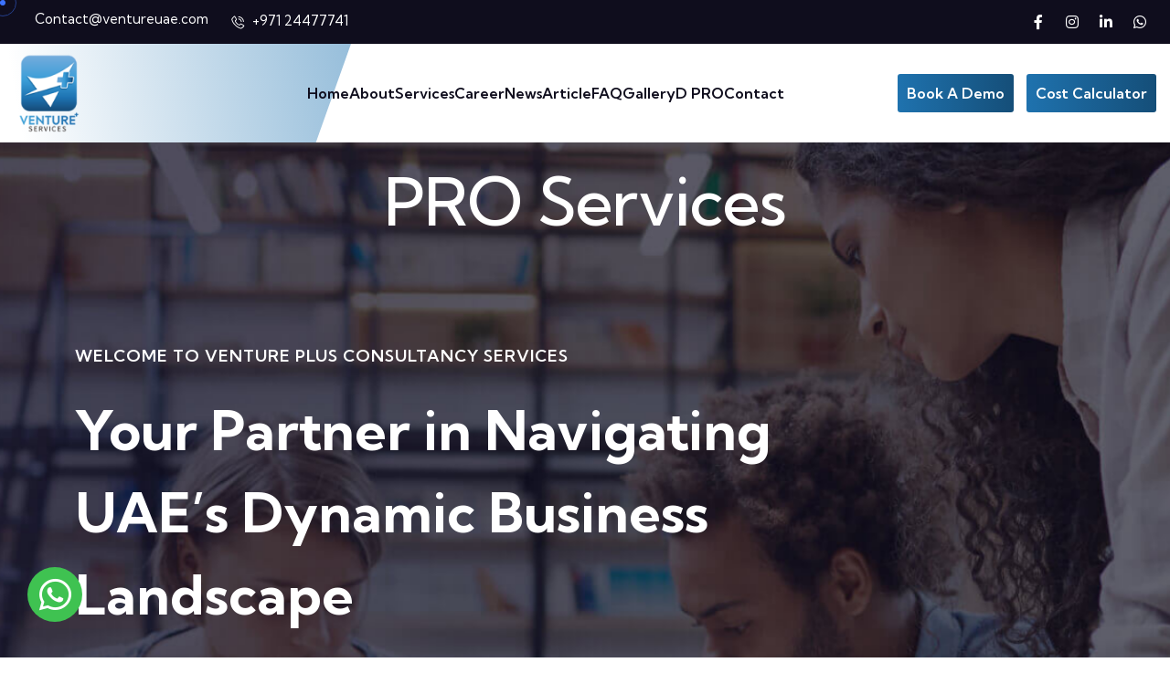

--- FILE ---
content_type: text/html; charset=utf-8
request_url: https://ventureuae.com/
body_size: 16032
content:
<!DOCTYPE html>
<html lang="en">


<head>
    <meta charset="UTF-8">
    <meta http-equiv="X-UA-Compatible" content="IE=edge">
    <meta name="viewport" content="width=device-width, initial-scale=1.0">
    <title>Home</title>
    <meta name="description" />
    <meta name="keywords">
    <meta property="og:site_name" />
    <meta property="og:type" />
    <meta property="og:title" />
    <meta property="og:description" />
    <meta property="og:url" />
    <link rel="canonical" />
    <!-- Favicon img -->
    <link rel="shortcut icon" href="/home/images/favicon.png">
    <!-- Bootstarp min css -->
    <link rel="stylesheet" href="/home/css/bootstrap.min.css">
    <!-- Mean menu css -->
    <link rel="stylesheet" href="/home/css/meanmenu.css">
    <!-- All min css -->
    <link rel="stylesheet" href="/home/css/all.min.css">
    <!-- Swiper bundle min css -->
    <link rel="stylesheet" href="/home/css/swiper-bundle.min.css">
    <!-- Magnigic popup css -->
    <link rel="stylesheet" href="/home/css/magnific-popup.css">
    <!-- Animate css -->
    <link rel="stylesheet" href="/home/css/animate.css">
    <!-- Nice select css -->
    <link rel="stylesheet" href="/home/css/nice-select.css">
    <!-- Style css -->
    <link rel="stylesheet" href="/home/css/style.css">
    <link href="https://cdnjs.cloudflare.com/ajax/libs/lightbox2/2.11.3/css/lightbox.min.css" rel="stylesheet">

    <style>
        /* Chat Modal Styles */
       

    </style>


    <script type="application/ld+json" defer>

        {
            "@context": "https://schema.org",
            "@type": "Organization",
            "name": "Venture",
            "url": "https://ventureuae.com/",
            "logo":"~/uploads/logo.png",
            "contactPoint": [
                {
                    "@type": "ContactPoint",
                    "telephone": "+971(0)24477741",
                    "contactType": "Customer Service"
                }
            ],
            "sameAs": [

                "https://www.facebook.com/ventureuae, https://www.instagram.com/ventureservices/, https://www.linkedin.com/company/venture-services/, https://wa.me/971558859044"
            ]
        }
    </script>
    <script type="application/ld+json">

        {
          "@context": "https://schema.org/",
          "@type": "WebSite",
          "name": "Venture",
          "url": "https://ventureuae.com/",
          "potentialAction": {
            "@type": "SearchAction",
            "target": "{search_term_string}",
            "query-input": "required name=search_term_string"
          }
        }
    </script>
        </head>

<body>

    <!-- Preloader area end -->
    <!-- Mouse cursor area start here -->
    <div b-s61ytepoye class="mouse-cursor cursor-outer"></div>
    <div b-s61ytepoye class="mouse-cursor cursor-inner"></div>
    <!-- Mouse cursor area end here -->
    <!-- Top header area start here -->
    <div b-s61ytepoye class="header-top d-none d-lg-block">
        <div b-s61ytepoye class="container header__container">
            <div b-s61ytepoye class="header-top-wrp">
                <ul b-s61ytepoye class="info">
                    <li b-s61ytepoye>
                        <svg b-s61ytepoye width="15" height="12" viewBox="0 0 15 12" fill="none" xmlns="http://www.w3.org/2000/svg">

                        </svg>

                        <a b-s61ytepoye href="mailto:Contact@ventureuae.com" class="ms-1">Contact@ventureuae.com</a>
                    </li>
                    <li b-s61ytepoye class="ms-4">
                        <svg b-s61ytepoye width="16" height="15" viewBox="0 0 16 15" fill="none"
                             xmlns="http://www.w3.org/2000/svg">
                            <g b-s61ytepoye clip-path="url(#clip0_529_224)">
                                <path b-s61ytepoye d="M14.8984 10.5909C14.8735 10.5703 12.0629 8.57063 11.304 8.69297C10.9379 8.75766 10.7288 9.0075 10.3093 9.50719C10.1933 9.6463 10.0747 9.7832 9.95352 9.91781C9.68836 9.83143 9.42973 9.72616 9.17961 9.60281C7.88845 8.97422 6.84524 7.93101 6.21665 6.63984C6.0933 6.38973 5.98803 6.1311 5.90165 5.86594C6.03946 5.73984 6.23258 5.57719 6.31508 5.50781C6.81243 5.09062 7.0618 4.88109 7.12649 4.51453C7.25915 3.75562 5.24915 0.945937 5.22852 0.920625C5.13698 0.790808 5.01777 0.682933 4.87948 0.604789C4.74118 0.526645 4.58726 0.480181 4.42883 0.46875C3.61415 0.46875 1.28821 3.48563 1.28821 3.99422C1.28821 4.02375 1.33086 7.02562 5.03258 10.7911C8.79383 14.4886 11.7957 14.5312 11.8252 14.5312C12.3334 14.5312 15.3507 12.2053 15.3507 11.3906C15.3392 11.2322 15.2926 11.0783 15.2144 10.94C15.1362 10.8017 15.0282 10.6825 14.8984 10.5909ZM11.7732 13.5909C11.3663 13.5562 8.84446 13.2239 5.69446 10.1297C2.58524 6.96422 2.26133 4.43813 2.22899 4.04672C2.84342 3.08233 3.58545 2.20548 4.43493 1.44C4.45368 1.45875 4.47852 1.48688 4.5104 1.52344C5.16188 2.41276 5.72309 3.36481 6.18571 4.36547C6.03527 4.51682 5.87626 4.65939 5.70946 4.7925C5.4508 4.98959 5.21328 5.21297 5.00071 5.45906C4.96474 5.50953 4.93914 5.56663 4.92538 5.62705C4.91162 5.68748 4.90998 5.75003 4.92055 5.81109C5.01975 6.24081 5.17169 6.65662 5.3729 7.04906C6.09378 8.52939 7.28997 9.72541 8.7704 10.4461C9.16276 10.6476 9.57859 10.7997 10.0084 10.8989C10.0694 10.9097 10.132 10.9082 10.1925 10.8944C10.2529 10.8807 10.31 10.8549 10.3604 10.8188C10.6074 10.6053 10.8315 10.3669 11.0293 10.1072C11.1765 9.93188 11.3729 9.69797 11.4474 9.63188C12.4506 10.094 13.4048 10.6559 14.2956 11.3091C14.3345 11.3419 14.3621 11.3672 14.3804 11.3836C13.6149 12.2333 12.7379 12.9755 11.7732 13.59V13.5909ZM11.6007 7.03125H12.5382C12.5371 6.03703 12.1416 5.08385 11.4386 4.38083C10.7356 3.67781 9.78243 3.28237 8.78821 3.28125V4.21875C9.5339 4.21949 10.2488 4.51605 10.7761 5.04333C11.3034 5.57062 11.6 6.28556 11.6007 7.03125Z"
                                      fill="white" />
                                <path b-s61ytepoye d="M13.9445 7.03125H14.882C14.8801 5.41566 14.2375 3.86677 13.0951 2.72437C11.9527 1.58198 10.4038 0.939361 8.78821 0.9375V1.875C10.1552 1.87661 11.4658 2.42038 12.4324 3.38701C13.3991 4.35365 13.9428 5.66422 13.9445 7.03125Z"
                                      fill="white" />
                            </g>
                            <defs b-s61ytepoye>
                                <clipPath b-s61ytepoye>
                                    <rect b-s61ytepoye width="15" height="15" fill="white" transform="translate(0.819458)" />
                                </clipPath>
                            </defs>
                        </svg>

                        <a b-s61ytepoye href="tel:+971 24477741" class="ms-1">+971 24477741</a>
                    </li>
                </ul>
                <ul b-s61ytepoye class="link-info">
                    <li b-s61ytepoye><a b-s61ytepoye href="https://www.facebook.com/ventureuae/"><i b-s61ytepoye class="fa-brands fa-facebook-f"></i></a></li>
                    <li b-s61ytepoye><a b-s61ytepoye href="https://www.instagram.com/ventureservices/"><i b-s61ytepoye class="fa-brands fa-instagram"></i></a></li>
                    <li b-s61ytepoye><a b-s61ytepoye href="https://ae.linkedin.com/company/venture-services"><i b-s61ytepoye class="fa-brands fa-linkedin-in"></i></a></li>
                    <li b-s61ytepoye>
                        <a b-s61ytepoye target="_blank" href="https://api.whatsapp.com/send?phone=971558859044&text=Hi there, I'm interested to know about your services"><i b-s61ytepoye class="fa-brands fa-whatsapp"></i></a>
                    </li>

                </ul>
            </div>
        </div>
    </div>
    <!-- Top header area end here -->
    <!-- Header area start here -->
    <header b-s61ytepoye class="header-area">
        <div b-s61ytepoye class="container header__container">
            <div b-s61ytepoye class="header__main">
                <a class="logo" href="/">
                    <img src="/uploads/logo.png?v=Iq2Y895BItJb6m0UR7iwBbBiQQFLn3qUfKBBPvcq5YQ" alt="logo">
                </a>
                <div b-s61ytepoye class="main-menu">
                    <nav b-s61ytepoye>
                        <ul b-s61ytepoye>
                            <li b-s61ytepoye><a href="/">Home</a></li>
                            <li b-s61ytepoye><a href="/Home/AboutUs">About</a></li>
                            <li b-s61ytepoye>
                               
                                <a href="/Home/Service">Services</a>
                                <ul b-s61ytepoye class="sub-menu" id="serviceContainer">
                                </ul>

                            </li>
                            <li b-s61ytepoye><a href="/Home/Career">Career</a></li>
                            <li b-s61ytepoye><a href="/Home/News">News</a></li>
                            <li b-s61ytepoye><a href="/Home/Article">Article</a></li>
                            <li b-s61ytepoye><a href="/Home/FAQ">FAQ</a></li>
                            <li b-s61ytepoye><a href="/Home/Gallery">Gallery</a></li>
                            <li b-s61ytepoye><a b-s61ytepoye href="https://dproventure.com/">D PRO</a></li>
                            <li b-s61ytepoye><a href="/Home/Contact">Contact</a></li>

                           


                        </ul>

                    </nav>
                </div>

                <div b-s61ytepoye class="d-none d-lg-inline-block">
                    <button b-s61ytepoye type="button" class="btn-one btn-sm" data-bs-toggle="modal" data-bs-target="#bookModal" style="padding:7px 10px !important; border-radius:3px!important;">
                        Book a Demo
                    </button>
                    <button b-s61ytepoye type="button" class="btn-one btn-sm" data-bs-toggle="modal" data-bs-target="#exampleModal" style="padding:7px 10px !important; border-radius:3px!important; margin-left:10px !important;">
                        Cost Calculator
                    </button>
                    

                </div>
                <div b-s61ytepoye class="bars d-block d-lg-none">
                    <i b-s61ytepoye id="openButton" class="fa-solid fa-bars"></i>
                </div>
            </div>
        </div>
    </header>


    <div b-s61ytepoye id="targetElement" class="sidebar-area sidebar__hide">
        <div b-s61ytepoye class="sidebar__overlay"></div>
        <a b-s61ytepoye href="index.html" class="logo mb-40">
            <img src="/uploads/logo.png?v=Iq2Y895BItJb6m0UR7iwBbBiQQFLn3qUfKBBPvcq5YQ" alt="logo">
        </a>
        <div b-s61ytepoye class="sidebar__search mb-30">
            <input b-s61ytepoye type="text" placeholder="Search...">
            <i b-s61ytepoye class="fa-regular fa-magnifying-glass"></i>
        </div>
        <div b-s61ytepoye class="mobile-menu overflow-hidden"></div>
        <ul b-s61ytepoye class="info pt-40">
            <li b-s61ytepoye>
                <i b-s61ytepoye class="fa-solid primary-color fa-location-dot"></i> <a b-s61ytepoye href="#0">
                    Mubarak Salem Owaida
                    Jaber Al Khaile Building
                    PO Box 31455
                    Abu Dhabi | UAE
                </a>
            </li>
            <li b-s61ytepoye class="py-2">
                <i b-s61ytepoye class="fa-solid primary-color fa-phone-volume"></i> <a b-s61ytepoye href="tel:+971 24477741">+971 24477741</a>
            </li>
            <li b-s61ytepoye><i b-s61ytepoye class="fa-solid primary-color fa-paper-plane"></i> <a b-s61ytepoye href="mailto:Contact@ventureuae.com">Contact@ventureuae.com</a></li>
        </ul>
        <div b-s61ytepoye class="social-icon mt-20">
            <a b-s61ytepoye href="https://www.facebook.com/ventureuae/"><i b-s61ytepoye class="fa-brands fa-facebook-f"></i></a>
            <a b-s61ytepoye href="https://www.instagram.com/ventureservices/"><i b-s61ytepoye class="fa-brands fa-instagram"></i></a>
            <a b-s61ytepoye href="https://ae.linkedin.com/company/venture-services"><i b-s61ytepoye class="fa-brands fa-linkedin-in"></i></a>
            <a b-s61ytepoye target="_blank" href="https://api.whatsapp.com/send?phone=971558859044&text=Hi there, I'm interested to know about your services"><i b-s61ytepoye class="fa-brands fa-whatsapp"></i></a>
        </div>
        <button b-s61ytepoye id="closeButton" class="text-white"><i b-s61ytepoye class="fa-solid fa-xmark"></i></button>
    </div>
    <!-- Sidebar area end here -->
    <!-- Fullscreen search area start here -->
    <div b-s61ytepoye class="search-wrap">
        <div b-s61ytepoye class="search-inner">
            <i b-s61ytepoye class="fas fa-times search-close" id="search-close"></i>
            <div b-s61ytepoye class="search-cell">
                <form method="get">
                    <div b-s61ytepoye class="search-field-holder">
                        <input b-s61ytepoye type="search" class="main-search-input" placeholder="Search...">
                    </div>
                </form>
            </div>
        </div>
    </div>

    <!-- Header area end here -->
    <main b-s61ytepoye>

        
<head>
    <meta charset="UTF-8">
    <meta name="viewport" content="width=device-width, initial-scale=1.0">
    <meta name="description" content="Explore Venture UAE's expert Business Consultancy Services. Business administration solutions, management consulting services, strategic consultancy services.">
    <title>Venture | Business Consultancy Services in UAE</title>
    <!-- Google tag (gtag.js) -->
    <script async src="https://www.googletagmanager.com/gtag/js?id=G-S5SM2YPY0W"></script>
    <script>
        window.dataLayer = window.dataLayer || [];
        function gtag() { dataLayer.push(arguments); }
        gtag('js', new Date());

        gtag('config', 'G-S5SM2YPY0W');
    </script>
   

    <style>
        .service__item h4 a {
            display: inline-block;
            transition: transform 0.3s ease-in-out;
        }

            .service__item h4 a:hover {
                transform: scale(1.1);
                color: black;
            }
    </style>
</head>
<!-- Fullscreen search area end here -->
<!-- Banner area start here -->
<section class="banner-area">
    <div class="word-container">
        <div class="word">Venture Connect</div>
        <div class="word">PRO Services</div>
        <div class="word">Managed IT Services</div>
        <div class="word">Commercial Licensing</div>
        <div class="word">Book Keeping</div>
        <div class="word">Accounting Services</div>
        <div class="word">Vat Consultancy</div>
        <div class="word">Operation Assistance</div>
    </div>

    <div class="swiper banner__slider">
        <div class="swiper-wrapper" id="sliderContainer">
        </div>
    </div>
    <div id="loading" style="display: none;">
        <img src="/home/images/gif/load.gif" alt="Loading.....">
    </div>




    <div class="banner__dot-wrp">
        <div class="dot-light banner__dot"></div>
    </div>
</section>
<!-- Banner area end here -->


<section class="offer-area secondary-bg pt-120 pb-200">
    <div class="offer__shadow wow fadeIn" data-wow-delay="200ms" data-wow-duration="1500ms">
        <img src="/home/images/shape/offer-shadow-shape.png" alt="shadow">
    </div>
    <div class="offer__shape-left">
        <img class="wow fadeInUpBig" data-wow-delay="400ms" data-wow-duration="1500ms" src="/home/images/shape/offer-bg-shape-left.png" alt="shape">
    </div>
    <div class="offer__shape-right">
        <img class="wow fadeInDownBig" data-wow-delay="400ms" data-wow-duration="1500ms" src="/home/images/shape/offer-bg-shape-right.png" alt="shape">
    </div>
    <div class="container">
        <div class="d-flex gap-4 flex-wrap align-items-center justify-content-between mb-95">
            <div class="section-header">
                <h5 class="wow fadeInLeft" data-wow-delay="00ms" data-wow-duration="1500ms">
                    <img class="me-1" src="/home/images/icon/section-title.png" alt="icon">
                    Our Offering
                </h5>
                <h3 class="text-white wow fadeInLeft" data-wow-delay="200ms" data-wow-duration="1500ms">
                    Smart Solutions for Transparent, Efficient, and Compliant Business Operations
                </h3>
            </div>
        </div>
        <div class="row justify-content-center g-4">
            <!-- Centered items with equal spacing -->
            <div class="col-lg-2 col-md-4 col-sm-6 wow bounceInUp" data-wow-delay="00ms"
                 data-wow-duration="1500ms">
                <div class="offer__item">
                    <div class="shape-top">
                        <img src="/home/images/shape/offter-item-shape-top.png" alt="shape">
                    </div>
                    <div class="shape-bottom">
                        <img src="/home/images/shape/offter-item-shape-bottom.png" alt="shape">
                    </div>
                    <div class="offer__icon">
                        <img src="/home/images/icon/end.png" alt="End to End Transparency Icon">
                    </div>
                    <h4 class="text-white mt-20">End to End Transparency</h4>
                </div>
            </div>
            <div class="col-lg-2 col-md-4 col-sm-6 wow bounceInUp" data-wow-delay="100ms"
                 data-wow-duration="1500ms">
                <div class="offer__item">
                    <div class="shape-top">
                        <img src="/home/images/shape/offter-item-shape-top.png" alt="shape">
                    </div>
                    <div class="shape-bottom">
                        <img src="/home/images/shape/offter-item-shape-bottom.png" alt="shape">
                    </div>
                    <div class="offer__icon">
                        <img src="/home/images/icon/time-left.png" alt="More in less Time Icon">
                    </div>
                    <h4 class="text-white mt-20">More in Less Time</h4>
                </div>
            </div>
            <div class="col-lg-2 col-md-4 col-sm-6 wow bounceInUp" data-wow-delay="200ms"
                 data-wow-duration="1500ms">
                <div class="offer__item">
                    <div class="shape-top">
                        <img src="/home/images/shape/offter-item-shape-top.png" alt="shape">
                    </div>
                    <div class="shape-bottom">
                        <img src="/home/images/shape/offter-item-shape-bottom.png" alt="shape">
                    </div>
                    <div class="offer__icon">
                        <img src="/home/images/icon/dependencies.png" alt="Dependency Icon">
                    </div>
                    <h4 class="text-white mt-20">No Dependency</h4>
                </div>
            </div>
            <div class="col-lg-2 col-md-4 col-sm-6 wow bounceInUp" data-wow-delay="300ms"
                 data-wow-duration="1500ms">
                <div class="offer__item">
                    <div class="shape-top">
                        <img src="/home/images/shape/offter-item-shape-top.png" alt="shape">
                    </div>
                    <div class="shape-bottom">
                        <img src="/home/images/shape/offter-item-shape-bottom.png" alt="shape">
                    </div>
                    <div class="offer__icon">
                        <img src="/home/images/icon/legally.png" alt="Legally compliant Icon">
                    </div>
                    <h4 class="text-white mt-20">Legally Compliant</h4>
                </div>
            </div>
            <div class="col-lg-2 col-md-4 col-sm-6 wow bounceInUp" data-wow-delay="500ms"
                 data-wow-duration="1500ms">
                <div class="offer__item">
                    <div class="shape-top">
                        <img src="/home/images/shape/offter-item-shape-top.png" alt="shape">
                    </div>
                    <div class="shape-bottom">
                        <img src="/home/images/shape/offter-item-shape-bottom.png" alt="shape">
                    </div>
                    <div class="offer__icon">
                        <img src="/home/images/icon/profit.png" alt="Cost Icon">
                    </div>
                    <h4 class="text-white mt-20">Cost Saving Up to 40%</h4>
                </div>
            </div>
        </div>
    </div>
</section>



<!-- Service area start here -->
<section class="service-area pt-120 pb-120" id="services">
    <div class="service__shape wow slideInRight">
        <img class="sway_Y__animation" src="/home/images/shape/service-bg-shape.png" alt="shape">
    </div>
    <div class="container">
        <div class="d-flex flex-wrap gap-4 align-items-center justify-content-between mb-60">
            <div class="section-header">
                <h5 class="wow fadeInLeft" data-wow-delay="00ms" data-wow-duration="1500ms">
                    <img class="me-1" src="/home/images/icon/section-title.png" alt="icon">
                    What We OFFER
                </h5>
                <h2 class="wow fadeInLeft" data-wow-delay="200ms" data-wow-duration="1500ms">
                    Comprehensive Business Consultancy for Efficiency & Compliance in the UAE
                </h2>
            </div>
            <div class="ms-auto">
            <a class="btn-one wow fadeInUp" data-wow-delay="200ms" data-wow-duration="1500ms" href="/Home/Service">
                View All
                Services <i class="fa-regular fa-arrow-right-long"></i>
            </a>
        </div>
        </div>
        <div class="section-header text-center mb-60">
            <h3 class="wow fadeInUp" data-wow-delay="00ms" data-wow-duration="1500ms" style="visibility: visible; animation-duration: 1500ms; animation-delay: 0ms; animation-name: fadeInUp;">
                Comprehensive Services Backed by Years of UAE Market Expertise
            </h3>
            <p>
                Our business consultancy services was established with the principal objective of assisting crucial business procedures

            </p>
        </div>
        <div class="container">
            <div class="row g-4">
                    <div class="col-lg-4 col-md-6 wow bounceInUp" data-wow-delay="00ms" data-wow-duration="1000ms">
                        <div class="service__item">
                            <div class="service-shape">
                                <img src="/home/images/shape/service-item-shape.png" alt="shape">
                            </div>
                            <div class="service__icon">
                                <a href="/Services/digital-pro-services-in-uae">
                                    <img src="/iconUploads/public-service.png" alt="icon">
                                </a>
                            </div>

                            <h4><a href="/Services/digital-pro-services-in-uae">Digital PRO</a></h4>
                            <p>
                                Digital Pro is a customized model with good business consulting solutions that handles critical business elements such as PR, HR consultancy services, and employee management, in the modern world of digitalization. By leveraging advanced digital tools, we improve online visibility and streamline human resource management, ensuring your business stays ahead in today&#x2019;s competitive environment. 
                            </p>
                            <br />
                            <a href="/Services/digital-pro-services-in-uae" class="case-two__btn">

                                <i class="fa-regular fa-arrow-right"></i>
                            </a>
                        </div>
                    </div>
                    <div class="col-lg-4 col-md-6 wow bounceInUp" data-wow-delay="00ms" data-wow-duration="1000ms">
                        <div class="service__item">
                            <div class="service-shape">
                                <img src="/home/images/shape/service-item-shape.png" alt="shape">
                            </div>
                            <div class="service__icon">
                                <a href="/Services/document-management-systems">
                                    <img src="/iconUploads/elda.png" alt="icon">
                                </a>
                            </div>

                            <h4><a href="/Services/document-management-systems">Entity Legal Document Audit (ELDA)</a></h4>
                            <p>
                                ELDA is a service that focuses on auditing and managing legal documents involved in the UAE. With compliance of UAE, ELDA helps businesses mitigate legal document verification and their risks, maintain accurate and up-to-date documentation 
                            </p>
                            <br />
                            <a href="/Services/document-management-systems" class="case-two__btn">

                                <i class="fa-regular fa-arrow-right"></i>
                            </a>
                        </div>
                    </div>
                    <div class="col-lg-4 col-md-6 wow bounceInUp" data-wow-delay="00ms" data-wow-duration="1000ms">
                        <div class="service__item">
                            <div class="service-shape">
                                <img src="/home/images/shape/service-item-shape.png" alt="shape">
                            </div>
                            <div class="service__icon">
                                <a href="/Services/business-consultancy-service-in-uae">
                                    <img src="/iconUploads/Venture Connect.png" alt="icon">
                                </a>
                            </div>

                            <h4><a href="/Services/business-consultancy-service-in-uae">Venture Connect</a></h4>
                            <p>
                                With Venture Connect, our business consultancy services will provide you consultants anytime as they work round the clock. You will receive prompt replies, and you will receive solutions tailored to your needs accordingly.
                            </p>
                            <br />
                            <a href="/Services/business-consultancy-service-in-uae" class="case-two__btn">

                                <i class="fa-regular fa-arrow-right"></i>
                            </a>
                        </div>
                    </div>
                    <div class="col-lg-4 col-md-6 wow bounceInUp" data-wow-delay="00ms" data-wow-duration="1000ms">
                        <div class="service__item">
                            <div class="service-shape">
                                <img src="/home/images/shape/service-item-shape.png" alt="shape">
                            </div>
                            <div class="service__icon">
                                <a href="/Services/pro-services-in-uae">
                                    <img src="/iconUploads/PRO Services.png" alt="icon">
                                </a>
                            </div>

                            <h4><a href="/Services/pro-services-in-uae">PRO Services</a></h4>
                            <p>
                                We offer cost-efficient PRO services in UAE to large corporations and SMEs. Our engagement with local bodies and expertise will provide you with seamless support for visas, permits, and other essential processes.
                            </p>
                            <br />
                            <a href="/Services/pro-services-in-uae" class="case-two__btn">

                                <i class="fa-regular fa-arrow-right"></i>
                            </a>
                        </div>
                    </div>
                    <div class="col-lg-4 col-md-6 wow bounceInUp" data-wow-delay="00ms" data-wow-duration="1000ms">
                        <div class="service__item">
                            <div class="service-shape">
                                <img src="/home/images/shape/service-item-shape.png" alt="shape">
                            </div>
                            <div class="service__icon">
                                <a href="/Services/managed-it-services">
                                    <img src="/iconUploads/Managed IT.png" alt="icon">
                                </a>
                            </div>

                            <h4><a href="/Services/managed-it-services">Managed IT Services UAE</a></h4>
                            <p>
                                We deal from scratch with managed IT services in UAE, from web development and IT infrastructure support services to mobile app development. You provide your company with end-to-end IT infrastructure services solutions with integrated ERP consulting services. 
                            </p>
                            <br />
                            <a href="/Services/managed-it-services" class="case-two__btn">

                                <i class="fa-regular fa-arrow-right"></i>
                            </a>
                        </div>
                    </div>
                    <div class="col-lg-4 col-md-6 wow bounceInUp" data-wow-delay="00ms" data-wow-duration="1000ms">
                        <div class="service__item">
                            <div class="service-shape">
                                <img src="/home/images/shape/service-item-shape.png" alt="shape">
                            </div>
                            <div class="service__icon">
                                <a href="/Services/commercial-licensing-renewal">
                                    <img src="/iconUploads/Commercial Licensing.png" alt="icon">
                                </a>
                            </div>

                            <h4><a href="/Services/commercial-licensing-renewal">Commercial Licensing</a></h4>
                            <p>
                                We assist in optimally dealing with your business, guiding you through the process of online company registration in UAE, licensing, and maintaining good standards. 
                            </p>
                            <br />
                            <a href="/Services/commercial-licensing-renewal" class="case-two__btn">

                                <i class="fa-regular fa-arrow-right"></i>
                            </a>
                        </div>
                    </div>
                    <div class="col-lg-4 col-md-6 wow bounceInUp" data-wow-delay="00ms" data-wow-duration="1000ms">
                        <div class="service__item">
                            <div class="service-shape">
                                <img src="/home/images/shape/service-item-shape.png" alt="shape">
                            </div>
                            <div class="service__icon">
                                <a href="/Services/accounting-and-bookkeeping-services-in-uae">
                                    <img src="/iconUploads/Bookkeeping, Accounting, and VAT Consultancy.png" alt="icon">
                                </a>
                            </div>

                            <h4><a href="/Services/accounting-and-bookkeeping-services-in-uae">Bookkeeping, Accounting, and VAT Consultancy</a></h4>
                            <p>
                                We are experts in VAT consultancy, accounting and bookkeeping services in UAE. We provide support in tax filing, recruitment of accountants, monitoring of accounts, and both internal and external auditing 
                            </p>
                            <br />
                            <a href="/Services/accounting-and-bookkeeping-services-in-uae" class="case-two__btn">

                                <i class="fa-regular fa-arrow-right"></i>
                            </a>
                        </div>
                    </div>
                    <div class="col-lg-4 col-md-6 wow bounceInUp" data-wow-delay="00ms" data-wow-duration="1000ms">
                        <div class="service__item">
                            <div class="service-shape">
                                <img src="/home/images/shape/service-item-shape.png" alt="shape">
                            </div>
                            <div class="service__icon">
                                <a href="/Services/ventureAsb">
                                    <img src="/iconUploads/admin.png" alt="icon">
                                </a>
                            </div>

                            <h4><a href="/Services/ventureAsb">Venture&#x2B; ASB</a></h4>
                            <p>
                                Admin Support Board Services - ASB acts as a support service panel between customer and service provider.The ASB services is a combination ..
                            </p>
                            <br />
                            <a href="/Services/ventureAsb" class="case-two__btn">

                                <i class="fa-regular fa-arrow-right"></i>
                            </a>
                        </div>
                    </div>
            </div>
        </div>
</section>
<!-- Service area end here -->
<!-- About area start here -->
<section class="about-area sub-bg pt-120" id="about">
    <div class="about__shape wow slideInLeft" data-wow-delay="400ms" data-wow-duration="1500ms">
        <img src="/home/images/shape/about-line.png" alt="shape">
    </div>
    <div class="container">
        <div class="row g-4">
            <div class="col-xl-6 wow fadeInRight" data-wow-delay="200ms" data-wow-duration="1500ms">
                <div class="about__left-item">
                    <div class="image big-image">
                        <img src="/home/images/about/about-image1.jpg" alt="image">
                    </div>
                    <div class="image sm-image">
                        <img src="/home/images/about/about-image2.png" alt="image">
                    </div>
                    <div class="circle-shape">
                        <img src="/home/images/shape/about-circle.png" alt="shape">
                    </div>
                </div>
            </div>
            <div class="col-xl-6">
                <div class="section-header mb-40">
                    <h5 class="wow fadeInUp" data-wow-delay="00ms" data-wow-duration="1500ms">
                        <img class="me-1" src="/home/images/icon/section-title.png" alt="icon">
                        ABOUT Venture+ Services
                    </h5>
                    <h3 class="wow fadeInUp" data-wow-delay="200ms" data-wow-duration="1500ms">
                        Empowering Your Business with Smart Consultancy Solutions for Sustainable Growth
                    </h3>
                    <p class="wow fadeInUp" data-wow-delay="400ms" data-wow-duration="1500ms">
                        Venture UAE specializes in providing orientation to organizations to achieve their full potential through our business consultancy services. Our expertise in delivering the best solutions, customized strategies, and ideas of innovation to streamline operations and for smoother efficiency of the company.
                    </p>
                </div>
                <div class="about__info mt-50 wow fadeInDown" data-wow-delay="400ms" data-wow-duration="1500ms">
                    <a class="btn-one" style="padding:10px 20px;" href="/Home/AboutUs">
                        Explore More <i class="fa-regular fa-arrow-right-long"></i>
                    </a>
                    <div class="d-flex gap-2 align-items-center">
                        <img src="/home/images/about/about-info.png" alt="image">
                        <div class="info">
                            <h5>
                                Khalid Mohamed Helal Feraih Al Qubaisi
                            </h5>
                            <span class="sm-font">
                                Managing Director
                            </span>
                        </div>
                    </div>
                </div>
            </div>
        </div>
    </div>
</section>
<!-- About area end here -->
<!-- Counter area start here -->
<!-- Counter area end here -->
<!-- Process area start here -->
<!-- Process area end here -->
<!-- Faq area start here -->
<section class="faq-area pb-120" id="faqContainer">
    <!-- This section will be populated by AJAX -->
</section>

<!-- Contact area start here -->
<section class="contact-area pt-120 pb-120" id="contact">
    <div class="container">
        <div class="row g-4">
            <div class="col-lg-5">
                <div class="contact__left-item primary-bg">
                    <h3 class="text-white mb-30">Contact Information</h3>
                    <p class="text-white">
                        Partner with us for expert management solutions. Let’s work together to drive success!
                    </p>
                    <ul class="mt-40 mb-40">
                        <li>
                            <i>
                                <svg width="30" height="30" viewBox="0 0 30 30" fill="none"
                                     xmlns="http://www.w3.org/2000/svg">
                                    <path d="M23.7891 1.81641H16.7578C13.3658 1.81641 10.6055 4.5767 10.6055 7.96875C10.6055 11.063 12.9015 13.631 15.8789 14.0585V16.7578C15.8788 16.9317 15.9303 17.1016 16.0268 17.2462C16.1234 17.3907 16.2607 17.5033 16.4214 17.5697C16.7456 17.705 17.1258 17.6325 17.3793 17.3792L20.6374 14.1211H23.7891C27.1811 14.1211 30 11.3608 30 7.96875C30 4.5767 27.1811 1.81641 23.7891 1.81641ZM16.7578 8.84754C16.2723 8.84754 15.8789 8.45402 15.8789 7.96863C15.8789 7.48324 16.2723 7.08973 16.7578 7.08973C17.2432 7.08973 17.6367 7.48324 17.6367 7.96863C17.6367 8.45402 17.2432 8.84754 16.7578 8.84754ZM20.2734 8.84754C19.7879 8.84754 19.3945 8.45402 19.3945 7.96863C19.3945 7.48324 19.7879 7.08973 20.2734 7.08973C20.7588 7.08973 21.1523 7.48324 21.1523 7.96863C21.1523 8.45402 20.7588 8.84754 20.2734 8.84754ZM23.7891 8.84754C23.3036 8.84754 22.9102 8.45402 22.9102 7.96863C22.9102 7.48324 23.3036 7.08973 23.7891 7.08973C24.2745 7.08973 24.668 7.48324 24.668 7.96863C24.668 8.45402 24.2745 8.84754 23.7891 8.84754Z"
                                          fill="#3C72FC" />
                                    <path d="M19.7461 28.1836C21.2 28.1836 22.3828 27.0008 22.3828 25.5469V22.0312C22.3828 21.6527 22.1408 21.3171 21.782 21.1978L16.5209 19.44C16.2634 19.3533 15.9819 19.3928 15.7553 19.5421L13.5186 21.033C11.1496 19.9035 8.33871 17.0925 7.20914 14.7236L8.7 12.4868C8.77415 12.3754 8.82189 12.2485 8.83958 12.1158C8.85728 11.9831 8.84447 11.8482 8.80213 11.7212L7.04432 6.46014C6.98611 6.28516 6.87428 6.13295 6.72469 6.02512C6.5751 5.91728 6.39534 5.85929 6.21094 5.85938H2.63672C1.18277 5.85938 0 7.02979 0 8.48373C0 18.61 9.6198 28.1836 19.7461 28.1836Z"
                                          fill="#3C72FC" />
                                </svg>
                            </i>
                            <div>
                                <span class="text-white">Call Us 7/24</span>
                                <h3 class="mt-1">
                                    <a class="text-white" href="tel:+97124477741">+971 24477741</a>
                                </h3>
                            </div>
                        </li>
                        <li>
                            <i>
                                <svg width="30" height="30" viewBox="0 0 30 30" fill="none"
                                     xmlns="http://www.w3.org/2000/svg">
                                    <path d="M12.6503 10.8272C12.8028 10.914 12.9765 10.9569 13.1519 10.9509C13.3316 10.9344 13.5058 10.8798 13.6628 10.7906L24.9222 4.22062C24.6775 3.79416 24.3249 3.43955 23.8999 3.19239C23.4749 2.94523 22.9923 2.81422 22.5006 2.8125H3.75063C3.25879 2.81406 2.77603 2.94499 2.35081 3.19216C1.92559 3.43932 1.57289 3.79402 1.32812 4.22062L12.6503 10.8272Z"
                                          fill="#3C72FC" />
                                    <path d="M25.3125 6.15938V12.675C24.4104 12.3503 23.4587 12.1854 22.5 12.1875C20.2633 12.191 18.1192 13.081 16.5376 14.6626C14.956 16.2442 14.066 18.3883 14.0625 20.625C14.0623 20.9384 14.0811 21.2514 14.1188 21.5625H3.75C3.00476 21.5603 2.29069 21.2632 1.76372 20.7363C1.23676 20.2093 0.939726 19.4952 0.9375 18.75V6.15938L11.7094 12.45C12.1434 12.6874 12.6303 12.8118 13.125 12.8118C13.6197 12.8118 14.1066 12.6874 14.5406 12.45L25.3125 6.15938Z"
                                          fill="#3C72FC" />
                                    <path d="M22.5 14.0625C20.7595 14.0625 19.0903 14.7539 17.8596 15.9846C16.6289 17.2153 15.9375 18.8845 15.9375 20.625C15.9375 22.3655 16.6289 24.0347 17.8596 25.2654C19.0903 26.4961 20.7595 27.1875 22.5 27.1875C22.7486 27.1875 22.9871 27.0887 23.1629 26.9129C23.3387 26.7371 23.4375 26.4986 23.4375 26.25C23.4375 26.0014 23.3387 25.7629 23.1629 25.5871C22.9871 25.4113 22.7486 25.3125 22.5 25.3125C21.5729 25.3125 20.6666 25.0376 19.8958 24.5225C19.1249 24.0074 18.5241 23.2754 18.1693 22.4188C17.8145 21.5623 17.7217 20.6198 17.9026 19.7105C18.0834 18.8012 18.5299 17.966 19.1854 17.3104C19.841 16.6549 20.6762 16.2084 21.5855 16.0276C22.4948 15.8467 23.4373 15.9395 24.2938 16.2943C25.1504 16.6491 25.8824 17.2499 26.3975 18.0208C26.9126 18.7916 27.1875 19.6979 27.1875 20.625V21.5625C27.1875 21.8111 27.0887 22.0496 26.9129 22.2254C26.7371 22.4012 26.4986 22.5 26.25 22.5C26.0014 22.5 25.7629 22.4012 25.5871 22.2254C25.4113 22.0496 25.3125 21.8111 25.3125 21.5625V20.625C25.3125 20.0687 25.1476 19.525 24.8385 19.0625C24.5295 18.5999 24.0902 18.2395 23.5763 18.0266C23.0624 17.8137 22.4969 17.758 21.9513 17.8665C21.4057 17.9751 20.9046 18.2429 20.5113 18.6363C20.1179 19.0296 19.8501 19.5307 19.7415 20.0763C19.633 20.6219 19.6887 21.1874 19.9016 21.7013C20.1145 22.2152 20.4749 22.6545 20.9375 22.9635C21.4 23.2726 21.9437 23.4375 22.5 23.4375C22.9843 23.4344 23.4594 23.3048 23.8781 23.0616C24.2022 23.578 24.6856 23.9748 25.2552 24.1921C25.8248 24.4094 26.4496 24.4353 27.0353 24.266C27.621 24.0967 28.1356 23.7412 28.5013 23.2535C28.867 22.7657 29.064 22.1721 29.0625 21.5625V20.625C29.0605 18.8851 28.3685 17.2171 27.1382 15.9868C25.9079 14.7565 24.2399 14.0645 22.5 14.0625ZM22.5 21.5625C22.3146 21.5625 22.1333 21.5075 21.9792 21.4045C21.825 21.3015 21.7048 21.1551 21.6339 20.9838C21.5629 20.8125 21.5443 20.624 21.5805 20.4421C21.6167 20.2602 21.706 20.0932 21.8371 19.9621C21.9682 19.831 22.1352 19.7417 22.3171 19.7055C22.499 19.6693 22.6875 19.6879 22.8588 19.7589C23.0301 19.8298 23.1765 19.95 23.2795 20.1042C23.3825 20.2583 23.4375 20.4396 23.4375 20.625C23.4375 20.8736 23.3387 21.1121 23.1629 21.2879C22.9871 21.4637 22.7486 21.5625 22.5 21.5625Z"
                                          fill="#3C72FC" />
                                </svg>
                            </i>
                            <div>
                                <span class="text-white">Email</span>
                                <h3 class="mt-1" style="font-size: 20px;">
                                    <a class="text-white" href="mailto:Contact@ventureuae.com">Contact@ventureuae.com</a>
                                </h3>
                            </div>
                        </li>
                        <li>
                            <i>
                                <svg width="32" height="32" viewBox="0 0 32 32" fill="none"
                                     xmlns="http://www.w3.org/2000/svg">
                                    <path fill-rule="evenodd" clip-rule="evenodd"
                                          d="M16 1.66667C11.036 1.66667 7 5.73867 7 10.7613C7 12.4627 7.74933 14.5733 8.84 16.6787C11.2413 21.3147 15.2413 25.984 15.2413 25.984C15.3352 26.0933 15.4516 26.1811 15.5826 26.2412C15.7135 26.3014 15.8559 26.3325 16 26.3325C16.1441 26.3325 16.2865 26.3014 16.4174 26.2412C16.5484 26.1811 16.6648 26.0933 16.7587 25.984C16.7587 25.984 20.7587 21.3147 23.16 16.6787C24.2507 14.5733 25 12.4627 25 10.7613C25 5.73867 20.964 1.66667 16 1.66667ZM16 7.00001C15.0447 7.02577 14.1371 7.42338 13.4705 8.10821C12.8039 8.79303 12.4309 9.71098 12.4309 10.6667C12.4309 11.6224 12.8039 12.5403 13.4705 13.2251C14.1371 13.91 15.0447 14.3076 16 14.3333C16.9553 14.3076 17.8629 13.91 18.5295 13.2251C19.1961 12.5403 19.5691 11.6224 19.5691 10.6667C19.5691 9.71098 19.1961 8.79303 18.5295 8.10821C17.8629 7.42338 16.9553 7.02577 16 7.00001Z"
                                          fill="#3C72FC" />
                                    <path fill-rule="evenodd" clip-rule="evenodd"
                                          d="M22.3774 23.1693C23.4614 23.4947 24.3547 23.8973 24.972 24.3693C25.372 24.6733 25.6654 24.9707 25.6654 25.3333C25.6654 25.5467 25.544 25.74 25.3734 25.9333C25.0907 26.252 24.6707 26.5387 24.1507 26.8053C22.3134 27.7453 19.3427 28.3333 15.9987 28.3333C12.6547 28.3333 9.68403 27.7453 7.8467 26.8053C7.3267 26.5387 6.9067 26.252 6.62403 25.9333C6.45336 25.74 6.33203 25.5467 6.33203 25.3333C6.33203 24.9707 6.62536 24.6733 7.02536 24.3693C7.6427 23.8973 8.53603 23.4947 9.62003 23.1693C9.87411 23.093 10.0874 22.9188 10.2131 22.6851C10.3387 22.4514 10.3664 22.1774 10.29 21.9233C10.2136 21.6693 10.0395 21.4559 9.80579 21.3303C9.57212 21.2046 9.29811 21.177 9.04403 21.2533C7.39336 21.7507 6.1107 22.432 5.34003 23.1853C4.6627 23.8453 4.33203 24.584 4.33203 25.3333C4.33203 26.2693 4.86136 27.2027 5.93736 27.9813C7.82536 29.3467 11.6174 30.3333 15.9987 30.3333C20.38 30.3333 24.172 29.3467 26.06 27.9813C27.136 27.2027 27.6654 26.2693 27.6654 25.3333C27.6654 24.584 27.3347 23.8453 26.6574 23.1853C25.8867 22.432 24.604 21.7507 22.9534 21.2533C22.8276 21.2155 22.6955 21.2028 22.5648 21.2161C22.4341 21.2293 22.3073 21.2681 22.1916 21.3303C22.0759 21.3925 21.9736 21.4769 21.8905 21.5787C21.8074 21.6804 21.7452 21.7975 21.7074 21.9233C21.6695 22.0491 21.6569 22.1812 21.6701 22.3119C21.6833 22.4426 21.7221 22.5694 21.7843 22.6851C21.8465 22.8008 21.9309 22.9031 22.0327 22.9862C22.1344 23.0693 22.2516 23.1315 22.3774 23.1693Z"
                                          fill="#3C72FC" />
                                </svg>
                            </i>
                            <div>
                                <span class="text-white">Location</span>
                                <h3 class="mt-1">
                                    <a class="text-white" href="#0">
                                        Abu Dhabi, UAE
                                    </a>
                                </h3>
                            </div>
                        </li>
                    </ul>
                    <h4 class="text-white mb-20">
                        Follow Social:
                    </h4>
                    <div class="social">
                        <a target="_blank" href="https://www.facebook.com/ventureuae/"><i class="fa-brands fa-facebook-f"></i></a>
                        <a target="_blank" href="https://www.instagram.com/ventureservices/"><i class="fa-brands fa-instagram"></i></a>
                        <a target="_blank" href="https://ae.linkedin.com/company/venture-services"><i class="fa-brands fa-linkedin-in"></i></a>
                        <a target="_blank" href="https://api.whatsapp.com/send?phone=971558859044&text=Hi there, I'm interested to know about your services"><i class="fa-brands fa-whatsapp"></i></a>
                    </div>
                </div>
            </div>
            <div class="col-lg-6">
                <div class="contact__right-item">
                    <div class="section-header mb-20">
                        <h5 class="wow fadeInUp pb-2" data-wow-delay="00ms" data-wow-duration="1500ms">
                            <img class="me-1" src="/home/images/icon/section-title.png" alt="icon">
                            GET IN TOUCH
                        </h5>
                    </div>
                    <div class="contact__form">
                        <div class="map-container">
                            <iframe src="https://www.google.com/maps/embed?pb=!1m14!1m8!1m3!1d7264.977142601606!2d54.437757!3d24.433829000000003!3m2!1i1024!2i768!4f13.1!3m3!1m2!1s0x3e5e427e5bbe1f55%3A0x41982aa69830920d!2sVenture%20Plus%20Consultancy%20Services!5e0!3m2!1sen!2sin!4v1714820543087!5m2!1sen!2sin" frameborder="0" style="border:0;" allowfullscreen="" loading="lazy" referrerpolicy="no-referrer-when-downgrade"></iframe>
                        </div>
                    </div>

                </div>
            </div>
        </div>
    </div>
</section>
<!-- Contact area end here -->


    </main>
    <div b-s61ytepoye class="whtsapp_outside">
       
        <a b-s61ytepoye href="https://api.whatsapp.com/send?phone=971558859044&text=Hi there, I'm interested to know about your services" target="_blank">
            <i b-s61ytepoye class="fa-brands fa-whatsapp"></i>
        </a>
        
    </div>
    <!-- Chat icon on the bottom right -->
    


    <!-- Footer area start here -->
    <footer b-s61ytepoye class="footer-area secondary-bg">

        <div b-s61ytepoye class="footer__shape-regular-left wow slideInLeft" data-wow-delay="00ms" data-wow-duration="1500ms">
            <img src="/home/images/shape/footer-regular-left.png" alt="shape">
        </div>
        <div b-s61ytepoye class="footer__shape-solid-left wow slideInLeft" data-wow-delay="200ms" data-wow-duration="1500ms">
            <img class="sway_Y__animation" src="/home/images/shape/footer-solid-left.png" alt="shape">
        </div>
        <div b-s61ytepoye class="footer__shape-solid-right wow slideInRight" data-wow-delay="00ms" data-wow-duration="1500ms">
            <img class="sway_Y__animation" src="/home/images/shape/footer-regular-right.png" alt="shape">
        </div>
        <div b-s61ytepoye class="footer__shape-regular-right wow slideInRight" data-wow-delay="200ms" data-wow-duration="1500ms">
            <img src="/home/images/shape/footer-solid-right.png" alt="shape">
        </div>
        <div b-s61ytepoye class="footer__shadow-shape">
            <img src="/home/images/shape/footer-shadow-shape.png" alt="shodow">
        </div>
        <div b-s61ytepoye class="container">
            <div b-s61ytepoye class="footer__wrp pt-100 pb-100">
                <div b-s61ytepoye class="footer__item item-big wow fadeInUp" data-wow-delay="00ms" data-wow-duration="1500ms">
                    <a class="logo mb-30" href="/">
                        <img src="/uploads/logo.png?v=Iq2Y895BItJb6m0UR7iwBbBiQQFLn3qUfKBBPvcq5YQ" alt="logo">
                    </a>
                    <p b-s61ytepoye>
                        Venture Plus Consultancy Services, was established with the principal objective of assisting crucial business procedures.
                    </p>
                    <div b-s61ytepoye class="social-icon">
                        <a b-s61ytepoye target="_blank" href="https://www.facebook.com/ventureuae/"><i b-s61ytepoye class="fa-brands fa-facebook-f"></i></a>
                        <a b-s61ytepoye target="_blank" href="https://www.instagram.com/ventureservices/"><i b-s61ytepoye class="fa-brands fa-instagram"></i></a>
                        <a b-s61ytepoye target="_blank" href="https://ae.linkedin.com/company/venture-services"><i b-s61ytepoye class="fa-brands fa-linkedin-in"></i></a>
                        <a b-s61ytepoye target="_blank" href="https://api.whatsapp.com/send?phone=971558859044&text=Hi there, I'm interested to know about your services"><i b-s61ytepoye class="fa-brands fa-whatsapp"></i></a>
                    </div>
                </div>

                <div b-s61ytepoye class="footer__item item-sm wow fadeInUp" data-wow-delay="400ms" data-wow-duration="1500ms">
                    <h3 b-s61ytepoye class="footer-title">Quick Link</h3>
                    <ul b-s61ytepoye>
                        <li b-s61ytepoye><a href="/Home/AboutUs"><i b-s61ytepoye class="fa-regular fa-angles-right me-1"></i> About Venture</a></li>
                        <li b-s61ytepoye>
                            <a href="/Home/Service"><i b-s61ytepoye class="fa-regular fa-angles-right me-1"></i> Our Services</a>
                        </li>
                        <li b-s61ytepoye>
                            <a href="/Home/Contact"><i b-s61ytepoye class="fa-regular fa-angles-right me-1"></i> Contact</a>
                        </li>
                        <li b-s61ytepoye><a href="/Home/FAQ"><i b-s61ytepoye class="fa-regular fa-angles-right me-1"></i>FAQ</a></li>
                    </ul>
                </div>
                <div b-s61ytepoye class="footer__item item-big wow fadeInUp" data-wow-delay="600ms" data-wow-duration="1500ms">
                    <h3 b-s61ytepoye class="footer-title">Contact Us</h3>
                    <p b-s61ytepoye class="mb-20">
                        Mubarak Salem Owaida
                        Jaber Al Khaile Building
                        PO Box 31455
                        <span b-s61ytepoye style="white-space: nowrap; color: inherit;">Abu Dhabi</span> | UAE
                    </p>
                    <ul b-s61ytepoye class="footer-contact">

                        <li b-s61ytepoye>
                            <i b-s61ytepoye class="fa-duotone fa-phone"></i>
                            <div b-s61ytepoye class="info">
                                <h5 b-s61ytepoye>
                                    Phone Call:
                                </h5>
                                <a b-s61ytepoye href="tel:971 24477741" <p b-s61ytepoye>971(0)24477741</p></a>
                            </div>
                        </li>
                    </ul>
                </div>
            </div>
        </div>
        <div b-s61ytepoye class="footer__copyright">
            <div b-s61ytepoye class="container">
                <div b-s61ytepoye class="d-flex gap-1 flex-wrap align-items-center justify-content-md-between justify-content-center">
                    <p b-s61ytepoye class="wow fadeInDown" data-wow-delay="00ms" data-wow-duration="1500ms">
                        &copy; All Copyright 2025
                        by <a b-s61ytepoye href="#0">Venture UAE</a>
                    </p>
                    <ul b-s61ytepoye class="d-flex align-items-center gap-4 wow fadeInDown" data-wow-delay="200ms"
                        data-wow-duration="1500ms">
                        <li b-s61ytepoye><a href="/Home/TermsAndConditions">Terms & Condition</a></li>
                        <li b-s61ytepoye><a href="/Home/PrivacyPolicy">Privacy Policy</a></li>
                    </ul>
                </div>
            </div>
        </div>

    </footer>
    <!-- Footer area end here -->
    <!-- Modal -->
    <div b-s61ytepoye style="margin-top:50px;" class="modal fade modal-xl" id="exampleModal" tabindex="-1" aria-labelledby="exampleModalLabel" aria-hidden="true">
    <form id="signUpForm" method="post" action="/">
        <div b-s61ytepoye class="modal-dialog">
            <div b-s61ytepoye class="modal-content">
                <div b-s61ytepoye class="modal-header">
                    <h1 b-s61ytepoye class="modal-title fs-5" id="exampleModalLabel">Cost Calculator</h1>
                    <button b-s61ytepoye type="button" class="btn-close" data-bs-dismiss="modal" aria-label="Close"></button>
                </div>
                <div b-s61ytepoye class="modal-body" id="_partialCostCalculator">
                </div>

            </div>
        </div>
    <input name="__RequestVerificationToken" type="hidden" value="CfDJ8GYoOBOV5WBOt21aqo09qn6z72sBhDG8WO1yBx_MxeV-GsDnYJhaV9paCZZ9QtwrzKHpBxwGLAG2jcE7lV2ySNK_eUU0JI0h5mMo_E4BeSFUKasYWsjtjN7vlfHoeOjKEwJ-wqvmZYKIayVu4uV8tE0" /></form>
    </div>
    <!-- Success Message Modal -->
    <div b-s61ytepoye class="modal fade" id="successModal" tabindex="-1" aria-labelledby="successModalLabel" aria-hidden="true">
        <div b-s61ytepoye class="modal-dialog">
            <div b-s61ytepoye class="modal-content">
                <div b-s61ytepoye class="modal-header">
                    <h5 b-s61ytepoye class="modal-title" id="successModalLabel">Form Submitted</h5>
                    <button b-s61ytepoye type="button" class="btn-close" data-bs-dismiss="modal" aria-label="Close"></button>
                </div>
                <div b-s61ytepoye class="modal-body">
                    Your form has been successfully submitted. We will review your requirements and send you a personalized quote via email within 15 minutes.
                </div>
                <div b-s61ytepoye class="modal-footer">
                    <button b-s61ytepoye type="button" class="btn btn-primary" data-bs-dismiss="modal">Close</button>
                </div>
            </div>
        </div>
    </div>


    <!-- ChatModal Header -->
    <div b-s61ytepoye id="liveChatModal" class="modal fade live-chat-modal" tabindex="-1" role="dialog" aria-labelledby="liveChatModalLabel" aria-hidden="true">
        <div b-s61ytepoye class="modal-dialog modal-dialog-centered" role="document">
            <div b-s61ytepoye class="modal-content chat-modal-content">
                <!-- Modal Header -->
                <div b-s61ytepoye class="modal-header chat-modal-header">
                    <h5 b-s61ytepoye class="modal-title" id="liveChatModalLabel">Live Chat</h5>
                    <button b-s61ytepoye type="button" class="btn-close" data-bs-dismiss="modal" aria-label="Close"></button>
                </div>
                <!-- Modal Body -->
                <div b-s61ytepoye class="modal-body chat-modal-body">
                    <!-- Registration Form -->
                    <div b-s61ytepoye id="chatRegistrationForm" class="chat-registration-form">
                        <p b-s61ytepoye>Welcome! Please register to start chatting with us.</p>
                        <form id="registerChatForm">
                            <div b-s61ytepoye class="mb-3">
                                <label b-s61ytepoye for="chatUserName" class="form-label">Name</label>
                                <input b-s61ytepoye type="text" class="form-control" id="chatUserName" placeholder="Enter your name" required>
                            </div>
                            <div b-s61ytepoye class="mb-3">
                                <label b-s61ytepoye for="chatUserEmail" class="form-label">Email</label>
                                <input b-s61ytepoye type="email" class="form-control" id="chatUserEmail" placeholder="Enter your email" required>
                            </div>
                            <button b-s61ytepoye type="submit" class="btn btn-primary chat-start-btn">Start Chat</button>
                        </form>
                    </div>
                    <!-- Chat Interface -->
                    <div b-s61ytepoye id="chatInterface" class="d-none chat-interface">
                        <div b-s61ytepoye id="chatMessagesContainer" class="chat-messages-container mb-3">
                            <!-- Chat messages will appear here -->
                        </div>
                        <div b-s61ytepoye class="input-group chat-input-group">
                            <input b-s61ytepoye type="text" id="chatInputField" class="form-control chat-input-field" placeholder="Type your message...">
                            <button b-s61ytepoye id="sendChatButton" class="btn btn-primary send-chat-btn">Send</button>
                        </div>
                    </div>
                </div>
            </div>
        </div>
    </div>

    <!-- Modal -->
    <div b-s61ytepoye style="margin-top:50px;" class="modal fade modal-l" id="bookModal" tabindex="-1" aria-labelledby="bookModalLabel" aria-hidden="true">

        <div b-s61ytepoye class="modal-dialog">

            <div b-s61ytepoye class="modal-content">
                <div b-s61ytepoye class="modal-header" style="background: var(--gradient-bg);">
                    <div b-s61ytepoye class="section-header ">
                        <h5 b-s61ytepoye class="text-white">

                            <svg b-s61ytepoye width="28" height="12" viewBox="0 0 28 12" fill="none" xmlns="http://www.w3.org/2000/svg">
                                <rect b-s61ytepoye x="0.75" y="0.75" width="18.5" height="10.5" rx="5.25" stroke="white" stroke-width="1.5"></rect>
                                <rect b-s61ytepoye x="8" width="20" height="12" rx="6" fill="white"></rect>
                            </svg>
                            BOOK YOUR DEMO HERE
                            <button b-s61ytepoye type="button" class="btn-close" data-bs-dismiss="modal" aria-label="Close"></button>

                        </h5>

                    </div>
                </div>
                <div b-s61ytepoye class="modal-body" style="padding:0PX;">

                    <div b-s61ytepoye class="col-lg-12 wow fadeInLeft" data-wow-delay="200ms" data-wow-duration="1500ms" style="visibility: visible; animation-duration: 1500ms; animation-delay: 200ms; animation-name: fadeInLeft;">
                        <div b-s61ytepoye class="talk-us__item">

                            <form action="#" id="frmdemobook">
                                <div b-s61ytepoye class="row g-3">
                                    <div b-s61ytepoye class="col-sm-12">
                                        <label b-s61ytepoye for="demo_companyName">Company Name*</label>
                                        <input b-s61ytepoye type="text" id="demo_companyName">
                                        <span b-s61ytepoye class="alert-danger red" style="color:red;display:none;" id="demo_companymsg">Enter Company</span>
                                    </div>
                                    <div b-s61ytepoye class="col-sm-6">
                                        <label b-s61ytepoye for="demo_name">Your name*</label>
                                        <input b-s61ytepoye type="text" id="demo_name">
                                        <span b-s61ytepoye class="alert-danger red" style="color:red;display:none;" id="demo_namemsg">Enter Name</span>

                                    </div>
                                    <div b-s61ytepoye class="col-sm-6">
                                        <label b-s61ytepoye for="demo_email">Your Email*</label>
                                        <input b-s61ytepoye type="email" id="demo_email">
                                        <span b-s61ytepoye class="alert-danger red" style="color:red;display:none;" id="demo_emailmsg">Enter Valid Email</span>

                                    </div>

                                    <div b-s61ytepoye class="col-sm-6">
                                        <label b-s61ytepoye for="demo_phone">Your Phone*</label>
                                        <input b-s61ytepoye type="text" id="demo_phone">
                                        <span b-s61ytepoye class="alert-danger red" style="color:red;display:none;" id="demo_phonemsg">Enter Phone</span>

                                    </div>
                                    <div b-s61ytepoye class="col-sm-6">
                                        <label b-s61ytepoye for="subject">Date*</label>
                                        <input b-s61ytepoye type="date" id="demo_date" value="2026-01-25">
                                    </div>
                                    <div b-s61ytepoye class="col-sm-6">
                                        <label b-s61ytepoye for="demo_timeslot">Time Slot*</label>
                                        <select b-s61ytepoye id="demo_timeslot">
                                            <option>9 AM</option>
                                            <option>10 AM</option>
                                            <option>11 AM</option>
                                            <option>12 PM</option>
                                            <option>1 PM</option>
                                            <option>2 PM</option>
                                            <option>3 PM</option>
                                            <option>4 PM</option>
                                        </select>
                                    </div>
                                    <div b-s61ytepoye class="col-sm-12">
                                        <label b-s61ytepoye for="demo_companyName" style="font-size: 30px;color: red;">Fqzpi</label>
                                        <input b-s61ytepoye type="text" id="demo_randomString" placeholder="Enter Captcha">
                                        <span b-s61ytepoye class="alert-danger red" style="color:red;display:none;" id="demo_randomStringmsg">Invalid Captcha</span>
                                    </div>
                                    <input b-s61ytepoye type="hidden" id="randomString" value=Fqzpi style="user-select:none;" />
                                    <div b-s61ytepoye class="col-sm-12" id="loading" style="display:none;">
                                        <img src="/home/images/gif/load.gif" width="50px" height="50px" />
                                    </div>
                                </div>
                                <button b-s61ytepoye type="button" id="btnDemoBook">Send Message</button>
                            </form>
                            <div b-s61ytepoye id="frmdemobooksuccess" style="display:none;">
                                <div b-s61ytepoye>
                                    <h5 b-s61ytepoye>Request send Successfully</h5>
                                </div>
                            </div>
                        </div>
                    </div>

                </div>
            </div>

        </div>
    </div>



    <!-- Back to top area start here -->
    <div b-s61ytepoye class="scroll-up">
        <svg b-s61ytepoye class="scroll-circle svg-content" width="100%" height="100%" viewBox="-1 -1 102 102">
            <path b-s61ytepoye d="M50,1 a49,49 0 0,1 0,98 a49,49 0 0,1 0,-98" />
        </svg>
    </div>
    <!-- Back to top area end here -->
    <!-- Jquery 3.7.0 Min Js -->
    <script src="/home/js/jquery-3.7.1.min.js"></script>
    <!-- Bootstrap min Js -->
    <script src="/home/js/bootstrap.min.js"></script>
    <!-- Mean menu Js -->
    <script src="/home/js/meanmenu.js"></script>
    <!-- Swiper bundle min Js -->
    <script src="/home/js/swiper-bundle.min.js"></script>
    <!-- Counterup min Js -->
     <script src="/home/js/jquery.counterup.min.js"></script>
    <!-- Wow min Js -->
    <script src="/home/js/wow.min.js"></script>
    <!-- Pace min Js -->
     <script src="/home/js/pace.min.js"></script> 
    <!-- Magnific popup min Js -->
    <script src="/home/js/magnific-popup.min.js"></script>
    <!-- Nice select min Js -->
    <script src="/home/js/nice-select.min.js"></script>
    <!-- Isotope pkgd min Js -->
    <script src="/home/js/isotope.pkgd.min.js"></script>
    <!-- Waypoints Js -->
     <script src="/home/js/jquery.waypoints.js"></script> 
    <!-- Script Js -->
    <script src="/home/js/script.js"></script>
    <script src="https://cdnjs.cloudflare.com/ajax/libs/lightbox2/2.11.3/js/lightbox.min.js"></script>
    <script src="https://cdnjs.cloudflare.com/ajax/libs/microsoft-signalr/5.0.7/signalr.min.js"></script>
    

    <script type="text/javascript">

        // Load the partial view into the element with id '_partialCostCalculator'
        $('#_partialCostCalculator').load('/Home/_partialCostCalculator');

        $("#btnDemoBook").click(function () {
            var returnVal = true;

            // Hide all error messages initially
            $("#demo_companymsg").css('display', 'none');
            $("#demo_namemsg").css('display', 'none');
            $("#demo_emailmsg").css('display', 'none');
            $("#demo_phonemsg").css('display', 'none');
            $("#demo_randomStringmsg").css('display', 'none');

            // Validate each field and show error messages if validation fails
            if ($("#demo_companyName").val() === "") {
                $("#demo_companymsg").css('display', 'block');
                returnVal = false;
            }
            if ($("#demo_name").val() === "") {
                $("#demo_namemsg").css('display', 'block');
                returnVal = false;
            }
            if ($("#demo_email").val() === "") {
                $("#demo_emailmsg").css('display', 'block');
                returnVal = false;
            }
            if ($("#demo_phone").val() === "") {
                $("#demo_phonemsg").css('display', 'block');
                returnVal = false;
            }
            if ($("#randomString").val() !== $("#demo_randomString").val()) {
                $("#demo_randomStringmsg").css('display', 'block');
                returnVal = false;
            }

            // Proceed if all validations pass
            if (returnVal) {
                $("#loading").css("display", "block");
                $.ajax({
                    url: '/Home/_sendDemoBooking',
                    type: "POST",
                    data: {
                        company: $("#demo_companyName").val(),
                        name: $("#demo_name").val(),
                        email: $("#demo_email").val(),
                        phone: $("#demo_phone").val(),
                        date: $("#demo_date").val(),
                        time: $("#demo_timeslot").val()
                    },
                    success: function (result) {
                        $("#loading").css("display", "none");

                        if (result === 1) {
                            $('#frmdemobook').css('display', 'none');
                            $('#frmdemobooksuccess').css('display', 'block');
                        } else {
                            alert("Error in sending, Please try again.");
                        }
                    },
                    error: function (xhr, status, error) {
                        $("#loading").css("display", "none");
                        alert("An error occurred: " + xhr.responseText + "\nStatus: " + status + "\nError: " + error);
                    }
                });
            }
        });





        /* scripts.js */
        document.addEventListener('DOMContentLoaded', () => {
            const words = document.querySelectorAll('.word');
            let currentWordIndex = 0;

            function showNextWord() {
                const previousWordIndex = currentWordIndex === 0 ? words.length - 1 : currentWordIndex - 1;

                words[previousWordIndex].classList.remove('show');
                words[previousWordIndex].style.top = '-100px';
                words[previousWordIndex].style.opacity = 0;

                words[currentWordIndex].classList.add('show');
                words[currentWordIndex].style.top = '0';
                words[currentWordIndex].style.opacity = 1;

                currentWordIndex = (currentWordIndex + 1) % words.length;
            }

            // Initial display of the first word
            words[currentWordIndex].classList.add('show');
            words[currentWordIndex].style.top = '0';
            words[currentWordIndex].style.opacity = 1;
            currentWordIndex++;

            setInterval(showNextWord, 2000); // Change every 2 seconds
        });

        $.ajax({
            type: "GET",
            url: "/Home/GetSliderPartialView",
            beforeSend: function () {
                console.log('AJAX request started');
                // Show the loading GIF
                $("#loading").show();
            },
            success: function (data) {
                console.log('AJAX request successful');
                // Hide the loading GIF
                $("#loading").hide();
                // Populate the slider with the fetched data
                $("#sliderContainer").html(data);
            },
            error: function (errorData) {
                console.log('AJAX request failed');
                // Hide the loading GIF
                $("#loading").hide();
                console.error('Error fetching slider:', errorData);
            },
            complete: function () {
                console.log('AJAX request completed');
            }
        });






        $(document).ready(function () {
            $.ajax({
                type: "GET",
                url: "/Home/GetFaqPartialView",
                success: function (data) {
                    $("#faqContainer").html(data);
                },
                error: function (errorData) {
                    console.error('Error fetching FAQ section:', errorData);
                }
            });
        });

        $(document).ready(function () {
            $.ajax({
                type: "GET",
                url: "/Home/GetServiceMenuView",
                success: function (data) {
                    $("#serviceContainer").html(data);
                },
                error: function (errorData) {
                    console.error('Error fetching section:', errorData);
                }
            });
        });


        // Initialize the SignalR connection
        //const connection = new signalR.HubConnectionBuilder()
        //    .withUrl("/chatHub")
        //    .build();

        //const sessionTimeoutDuration = 60 * 60 * 1000; // 1 hour session timeout

        //document.getElementById('chatIcon').addEventListener('click', async () => {
        //    const modal = new bootstrap.Modal(document.getElementById('liveChatModal'));

        //    const name = sessionStorage.getItem('chatUserName');
        //    const email = sessionStorage.getItem('chatUserEmail');
        //    const sessionStartTime = sessionStorage.getItem('chatSessionStartTime');
        //    const currentTime = Date.now();

        //    if (name && email && sessionStartTime && (currentTime - sessionStartTime < sessionTimeoutDuration)) {
        //        modal.show();
        //        document.getElementById('chatRegistrationForm').classList.add('d-none');
        //        document.getElementById('chatInterface').classList.remove('d-none');
        //        await loadPreviousMessages();
        //    } else {
        //        sessionStorage.clear();
        //        modal.show();
        //        document.getElementById('chatRegistrationForm').classList.remove('d-none');
        //        document.getElementById('chatInterface').classList.add('d-none');
        //    }
        //});

        //document.getElementById('registerChatForm').addEventListener('submit', function (e) {
        //    e.preventDefault();

        //    const name = document.getElementById('chatUserName').value;
        //    const email = document.getElementById('chatUserEmail').value;

        //    sessionStorage.setItem('chatUserName', name);
        //    sessionStorage.setItem('chatUserEmail', email);
        //    sessionStorage.setItem('chatSessionStartTime', Date.now());

        //    document.getElementById('chatRegistrationForm').classList.add('d-none');
        //    document.getElementById('chatInterface').classList.remove('d-none');
        //    loadPreviousMessages();
        //});

        //document.getElementById('sendChatButton').addEventListener('click', sendMessage);

        //function sendMessage() {
        //    const chatInput = document.getElementById('chatInputField');
        //    const name = sessionStorage.getItem('chatUserName');
        //    const email = sessionStorage.getItem('chatUserEmail');
        //    const message = chatInput.value.trim();

        //    if (message) {
        //        // Display the message in chat window immediately for a responsive UI
        //        appendMessageToChatWindow(name, message);

        //        // Invoke SendChatMessage on the server
        //        connection.invoke("SendChatMessage", name, email, message).catch(function (err) {
        //            console.error("Error sending message:", err.toString());
        //        });
        //        chatInput.value = '';
        //    }
        //}

        //// Function to load previous messages
        //async function loadPreviousMessages() {
        //    const name = sessionStorage.getItem('chatUserName');
        //    const email = sessionStorage.getItem('chatUserEmail');

        //    try {
        //        const previousMessages = await connection.invoke("GetPreviousMessages", name, email);

        //        const chatMessagesContainer = document.getElementById('chatMessagesContainer');
        //        chatMessagesContainer.innerHTML = ''; // Clear container to avoid duplicates

        //        previousMessages.forEach(msg => {
        //            appendMessageToChatWindow(msg.user, msg.message);
        //        });

        //        chatMessagesContainer.scrollTop = chatMessagesContainer.scrollHeight;
        //    } catch (err) {
        //        console.error("Error loading previous messages:", err.toString());
        //    }
        //}

        //// Append message to chat window
        //function appendMessageToChatWindow(user, message) {
        //    const chatMessagesContainer = document.getElementById('chatMessagesContainer');
        //    const messageElement = document.createElement('p');
        //    messageElement.textContent = `${user}: ${message}`;
        //    chatMessagesContainer.appendChild(messageElement);

        //    chatMessagesContainer.scrollTop = chatMessagesContainer.scrollHeight;
        //}
        //connection.on("ReceiveMessage", function (user, message) {
        //    console.log("Received message from server:", user, message);

        //    const chatMessagesContainer = document.getElementById('chatMessagesContainer');
        //    const messageElement = document.createElement('p');

        //    // Add a prefix to indicate who sent the message
        //    messageElement.textContent = `${user}: ${message}`;

        //    // Optionally, style the admin's messages differently
        //    if (user === "Admin") {
        //        messageElement.style.fontWeight = "bold";
        //        messageElement.style.color = "green"; // Example styling for admin messages
        //    }

        //    chatMessagesContainer.appendChild(messageElement);
        //    chatMessagesContainer.scrollTop = chatMessagesContainer.scrollHeight;
        //});


        //connection.start().then(() => {
        //    console.log("SignalR connection established for user.");

        //    const email = 'admin@example.com';
        //    if (email) {
        //        // Join the group with the user's email to identify the session
        //        connection.invoke("JoinUserGroup", email).catch(function (err) {
        //            console.error("Error joining user group:", err.toString());
        //        });
        //    }
        //}).catch(function (err) {
        //    console.error("Error starting connection: ", err.toString());
        //});



    </script>

</body>


<!-- Mirrored from gramentheme.com/html/gratech/index.html by HTTrack Website Copier/3.x [XR&CO'2014], Thu, 18 Apr 2024 07:20:13 GMT -->
</html>



--- FILE ---
content_type: text/html; charset=utf-8
request_url: https://ventureuae.com/Home/_partialCostCalculator
body_size: 2650
content:

<style>
    .modal-content {
        border-radius: 10px;
        box-shadow: 0 5px 15px rgba(0, 0, 0, 0.3);
    }

    .step {
        display: none;
        transition: opacity 0.6s ease-in-out;
    }

        .step.active {
            display: block;
            opacity: 1;
        }

    .radio-label {
        margin-right: 15px; 
    }
    .form-control {
        border-radius: 5px;
        border: 1px solid #ced4da;
    }

    .modal-footer {
        border-top: none;
    }

    .btn-primary, .btn-success {
        
        padding: 10px 30px;
       
        font-size: 0.875rem;
    }

    .modal-header .close {
        font-size: 1.5rem;
    }

    .modal-header h5 {
        font-weight: 600;
    }

    .modal-footer .btn-primary {
        background-color: #007bff;
        border-color: #007bff;
        transition: background-color 0.2s ease;
    }

        .modal-footer .btn-primary:hover {
            background-color: #0056b3;
        }

    .img-container {
        text-align: center;
    }

        .img-container img {
            width: 100%;
            height: auto;
            max-width: 100%;
            border-radius: 10px;
            padding: 20px;
        }

    @media (max-width: 768px) {
        .img-container, .form-container {
            padding: 10px 0;
            text-align: center;
        }

            .img-container img {
                width: 100%;
                height: auto;
                padding: 0;
            }
    }
</style>

<div>
    <div class="modal-body">
        <div class="row">
            <div class="col-md-4 img-container">
                <img src="/home/images/2124054.jpg" alt="Business setup illustration" />
            </div>

            <div class="col-md-8 form-container">
                <form id="multiStepForm" method="post" action="/Home/SubmitForm" onsubmit="return validateForm()">
                    <!-- Step 1: Contact Information -->
                    <div class="step active">
                        <h4>Contact Information</h4>
                        <div class="mb-3">
                            <label><b>Full Name:</b></label>
                            <input type="text" class="form-control" name="FullName" placeholder="Enter full name" required minlength="3" maxlength="50">
                        </div>
                        <div class="mb-3">
                            <label><b>Email Address:</b></label>
                            <input type="email" class="form-control" name="EmailAddress" placeholder="Enter email" required>
                        </div>
                        <div class="mb-3">
                            <label><b>Phone Number:</b></label>
                            <input type="tel" class="form-control" name="PhoneNumber" placeholder="Enter phone number" required >
                        </div>
                        <button type="button" class="btn btn-sm btn-success" onclick="nextPrev(1)">Next</button>
                    </div>

                    <!-- Step 2: Business Details -->
                    <div class="step">
                        <h4>Business Details</h4>
                        <div class="mb-3">
                            <label><b>What type of business are you planning to start in the UAE?</b></label><br>
                            <input type="radio" name="BusinessType" value="Commercial" required onclick="clearOtherField('businessType', this)"> Commercial<br>
                            <input type="radio" name="BusinessType" value="Industrial" onclick="clearOtherField('businessType', this)"> Industrial<br>
                            <input type="radio" name="BusinessType" value="Professional" onclick="clearOtherField('businessType', this)"> Professional<br>
                            <input type="radio" name="BusinessType" value="Other" onclick="showOtherField('businessType', this)"> Other (please specify)<br>
                            <input type="text" id="businessTypeOther" name="BusinessTypeOther" style="display:none;" placeholder="Please specify...">
                        </div>

                        <div class="mb-3">
                            <label><b>What will be the primary business activity?</b></label><br>
                            <input type="radio" name="BusinessActivity" value="Trading" required onclick="clearOtherField('businessActivity', this)"> Trading<br>
                            <input type="radio" name="BusinessActivity" value="Consultancy" onclick="clearOtherField('businessActivity', this)"> Consultancy<br>
                            <input type="radio" name="BusinessActivity" value="Manufacturing" onclick="clearOtherField('businessActivity', this)"> Manufacturing<br>
                            <input type="radio" name="BusinessActivity" value="Other" onclick="showOtherField('businessActivity', this)"> Other (please specify)<br>
                            <input type="text" id="businessActivityOther" name="BusinessActivityOther" style="display:none;" placeholder="Please specify...">
                        </div>

                        <button type="button" class="btn btn-sm btn-primary" onclick="nextPrev(-1)">Previous</button>
                        <button type="button" class="btn btn-sm btn-success" onclick="nextPrev(1)">Next</button>
                    </div>

                    <!-- Step 3: Business Location -->
                    <div class="step">
                        <h4>Business Location</h4>
                        <div class="mb-3">
                            <label><b>Preferred location for business setup:</b></label><br>
                            <input type="radio" name="BusinessLocation" value="Mainland" required> Mainland<br>
                            <input type="radio" name="BusinessLocation" value="Free Zone"> Free Zone<br>
                            <input type="radio" name="BusinessLocation" value="Not sure yet"> Not sure yet
                        </div>
                        <div class="mb-3">
                            <label><b>If Mainland, which Emirate do you prefer?</b></label><br>
                            <input type="radio" name="PreferredEmirate" value="Abu Dhabi" required onclick="clearOtherField('preferredEmirate', this)"> Abu Dhabi<br>
                            <input type="radio" name="PreferredEmirate" value="Dubai" onclick="clearOtherField('preferredEmirate', this)"> Dubai<br>
                            <input type="radio" name="PreferredEmirate" value="Sharjah" onclick="clearOtherField('preferredEmirate', this)"> Sharjah<br>
                            <input type="radio" name="PreferredEmirate" value="RAK" onclick="clearOtherField('preferredEmirate', this)"> RAK<br>
                            <input type="radio" name="PreferredEmirate" value="Other" onclick="showOtherField('preferredEmirate', this)"> Other (please specify)<br />
                            <input type="text" id="preferredEmirateOther" name="PreferredEmirateOther" style="display:none;" placeholder="Please specify...">
                        </div>
                        <button type="button" class="btn btn-sm btn-primary" onclick="nextPrev(-1)">Previous</button>
                        <button type="button" class="btn btn-sm btn-success" onclick="nextPrev(1)">Next</button>
                    </div>

                    <!-- Step 4: Company Structure -->
                    <div class="step">
                        <h4>Company Structure</h4>
                        <div class="mb-3">
                            <label><b>Number of shareholders:</b></label><br>
                            <input type="radio" name="Shareholders" value="1" required> 1<br>
                            <input type="radio" name="Shareholders" value="2-5"> 2-5<br>
                            <input type="radio" name="Shareholders" value="More than 5"> More than 5
                        </div>
                        <div class="mb-3">
                            <label><b>Are the shareholders UAE nationals or foreign nationals?</b></label><br>
                            <input type="radio" name="ShareholderType" value="UAE nationals" required> UAE nationals<br>
                            <input type="radio" name="ShareholderType" value="Foreign nationals"> Foreign nationals<br>
                            <input type="radio" name="ShareholderType" value="Both"> Both
                        </div>
                        <button type="button" class="btn btn-sm btn-primary" onclick="nextPrev(-1)">Previous</button>
                        <button type="button" class="btn btn-sm btn-success" onclick="nextPrev(1)">Next</button>
                    </div>

                    <!-- Step 5: Additional Services -->
                    <div class="step">
                        <h4>Additional Services</h4>
                        <div class="mb-3">
                            <label class ="question-label"><b>Will you require assistance with visa services for employees?</b></label>
                            <input type="radio" name="VisaAssistance" value="true" required> Yes<br>
                            <input type="radio" name="VisaAssistance" value="false"> No
                        </div>
                        <div class="mb-3">
                            <label class="question-label"><b>How many employees do you expect to hire initially?</b></label>
                            <input type="radio" name="Employees" value="1-5" required><span class="radio-label">1-5</span>
                            <input type="radio" name="Employees" value="6-10"><span class="radio-label">6-10</span>
                            <input type="radio" name="Employees" value="More than 10"><span class="radio-label">More than 10</span>
                        </div>
                        <div class="mb-3">
                            <label class="question-label"><b>Would you require ADNOC Registration & prequalification assistance?</b></label>
                            <input type="radio" name="ADNOCRegistration" class="radio-input" value="true" required> <span class="radio-label">Yes</span>
                            <input type="radio" name="ADNOCRegistration" class="radio-input" value="false"> <span class="radio-label">No</span>
                        </div>
                        <div class="mb-3">
                            <label class="question-label"><b>Do you need office space?</b></label>
                            <input type="radio" name="OfficeSpace" class="radio-input" value="Yes Virtual" required> <span class="radio-label">Yes, virtual office</span>
                            <input type="radio" name="OfficeSpace" class="radio-input" value="Yes Physical"> <span class="radio-label">Yes, physical office</span>
                            <input type="radio" name="OfficeSpace" class="radio-input" value="No"> <span class="radio-label">No, I have my own office</span>
                        </div>
                        <div class="mb-3">
                            <label class="question-label"><b>Do you require assistance with bank account setup?</b></label>
                            <input type="radio" name="BankAccountSetup" class="radio-input" value="true" required> <span class="radio-label">Yes</span>
                            <input type="radio" name="BankAccountSetup" class="radio-input" value="false"> <span class="radio-label">No</span>
                        </div>
                        <button type="button" class="btn btn-sm btn-primary" onclick="nextPrev(-1)">Previous</button>
                        <button type="button" class="btn btn-sm btn-success" onclick="nextPrev(1)">Next</button>
                    </div>

                    <!-- Step 6: Timeframe -->
                    <div class="step">
                        <h4>Timeframe</h4>
                        <div class="mb-3">
                            <label><b>When are you planning to start your business setup process?</b></label><br>
                            <input type="radio" name="StartTimeframe" value="Immediately" required> Immediately<br>
                            <input type="radio" name="StartTimeframe" value="1-3 months"> In 1-3 months<br>
                            <input type="radio" name="StartTimeframe" value="3-6 months"> In 3-6 months<br>
                            <input type="radio" name="StartTimeframe" value="More than 6 months"> More than 6 months
                        </div>
                        <button type="button" class="btn btn-sm btn-primary" onclick="nextPrev(-1)">Previous</button>
                        <button type="submit" class="btn btn-sm btn-success">Submit</button>
                    </div>
                </form>
            </div>
        </div>
    </div>
</div>



<script>
    function showOtherField(fieldName, radio) {
        const otherFieldId = fieldName + 'Other';
        const otherField = document.getElementById(otherFieldId);

        if (radio.value === "Other") {
            otherField.style.display = 'inline-block'; // Show the text field
        } else {
            otherField.style.display = 'none'; // Hide the text field
            otherField.value = ''; // Clear the value if it's hidden
        }
    }

    function clearOtherField(fieldName, radio) {
        const otherFieldId = fieldName + 'Other';
        const otherField = document.getElementById(otherFieldId);
        otherField.style.display = 'none'; // Hide the text field
        otherField.value = ''; // Clear the value
    }


    var currentTab = 0;
    showTab(currentTab); 

    function showTab(n) {
        var x = document.getElementsByClassName("step");
        if (n >= x.length) return; // If the current tab is out of range, stop
        // Hide all steps
        for (var i = 0; i < x.length; i++) {
            x[i].style.display = "none";
        }
        // Show the current step
        x[n].style.display = "block";
    }

    function nextPrev(n) {
        var x = document.getElementsByClassName("step");

        // Validate current step before proceeding
        if (n === 1 && !validateForm()) return; // Only validate when moving to the next step

        // Hide the current step
        x[currentTab].style.display = "none";
        // Update current tab index
        currentTab = currentTab + n;
       
        showTab(currentTab);
    }

    function validateForm() {
        var x = document.getElementsByClassName("step");
        var inputs = x[currentTab].querySelectorAll('input[required]');
        var valid = true;

        for (var i = 0; i < inputs.length; i++) {
            if (!inputs[i].checkValidity()) {
                inputs[i].classList.add('is-invalid'); 
                valid = false; 
            } else {
                inputs[i].classList.remove('is-invalid'); 
            }
        }
        return valid; 
    }

    $('#multiStepForm').on('submit', function (event) {
        event.preventDefault(); 

        if (validateForm()) { 
            $.ajax({
                url: '/Home/SubmitForm',
                type: 'POST',
                data: $(this).serialize(),
                success: function (response) {
                    if (response.success) {
                        var successModal = new bootstrap.Modal(document.getElementById('successModal'));
                        successModal.show();
                        $('#multiStepForm').hide();
                        $('#exampleModal').hide();

                        $('.modal-backdrop').remove();
                        $('#successModal').on('hidden.bs.modal', function () {
                            location.reload(); 
                        });
                    } else {
                        alert(response.message);
                    }
                },
                error: function () {
                    alert("An error occurred while processing your request.");
                }
            });
        }
    });
</script>



--- FILE ---
content_type: text/html; charset=utf-8
request_url: https://ventureuae.com/Home/GetSliderPartialView
body_size: 266
content:


            <div class="swiper-slide">
                <!-- Your HTML for each slide -->
                
               
                 <div class="slide-bg" style="background-image: url('sliersUploads/banner-image3.jpg')"></div> 
                <div class="container">
                    <div class="banner__content">
                        <h4 data-animation="slideInRight" data-duration="2s" data-delay=".3s" class="text-white mb-20">
                            Welcome to Venture Plus Consultancy Services
                        </h4>
                <h1 data-animation="slideInRight" data-duration="2s" data-delay=".5s" class="text-white" style="font-size: 60px;">
                    Your Partner in Navigating UAE&#x2019;s Dynamic Business Landscape
                </h1>

                        <a data-animation="slideInRight" data-duration="2s" data-delay=".9s" data-bs-toggle="modal" data-bs-target="#bookModal"
                           class="btn-one mt-60">
                            Book a Demo <i class="fa-regular fa-arrow-right-long"></i>
                        </a>
                    </div>
                </div>
            </div>
      

<script src="/home/js/script.js"></script>



--- FILE ---
content_type: text/html; charset=utf-8
request_url: https://ventureuae.com/Home/GetFaqPartialView
body_size: 1644
content:


    <div class="container">
        <div class="row g-4">
            <div class="col-lg-5 pe-2 pe-lg-5">
                <div class="faq__image image wow fadeInRight" data-wow-delay="200ms" data-wow-duration="1500ms">
                    <div class="faq__line sway__animation">
                        <img src="/home/images/shape/faq-line.png" alt="image">
                    </div>
                    <img src="/home/images/faq/faq-image.png" alt="image">
                </div>
            </div>
            <div class="col-lg-7 mt-60">
                <div class="section-header mb-40">
                    <h5 class="wow fadeInUp" data-wow-delay="00ms" data-wow-duration="1500ms">
                        <img class="me-1" src="/home/images/icon/section-title.png" alt="icon">
                        FAQ
                    </h5>
                    <h2 class="wow fadeInUp" data-wow-delay="200ms" data-wow-duration="1500ms">
                    Frequently Asked
                        Question?
                    </h2>
                </div>
                <div class="faq__item">
                    <div class="accordion" id="accordionExample">
                            <div class="accordion-item wow fadeInDown shadow border-none" data-wow-delay="200ms"
                                 data-wow-duration="1500ms">
                                <h2 class="accordion-header" id="heading_6">
                                    <button class="accordion-button collapsed" type="button"
                                            data-bs-toggle="collapse" data-bs-target="#collapse_6"
                                            aria-expanded="false" aria-controls="collapse_6">
                                        How do I start a business in the UAE?
                                    </button>
                                </h2>
                                <div id="collapse_6" class="accordion-collapse collapse"
                                     aria-labelledby="heading_6" data-bs-parent="#accordionExample">
                                    <div class="accordion-body">
                                        <p>
                                            <p class="MsoNormal"><span lang="EN-GB" style="font-family:&quot;Segoe UI&quot;,&quot;sans-serif&quot;">To
start a business in the UAE, begin by creating a comprehensive business plan.
This will help you understand your company’s requirements and guide you in
choosing the ideal location (e.g., Freezone or Mainland, Abu Dhabi or Dubai)
and the best business structure. Key questions to consider include:</span></p><ul style="margin-top:0cm" type="disc">
</ul><ul>
    <li>•<span style="white-space:pre">	</span>Will your company trade goods or provide services?</li><li>•<span style="white-space:pre">	</span>Is your activity or product regulated by a government authority?</li><li>•<span style="white-space:pre">	</span>Who is your target market and where are your clients based?</li><li>•<span style="white-space:pre">	</span>Where will you be located?</li><li>•<span style="white-space:pre">	</span>Do you wish to deal with government or semi-government organizations?</li><li>•<span style="white-space:pre">	</span>How many staff will you need?</li><li>•<span style="white-space:pre">	</span>What is your timeline?</li><li></li>
    <li><br></li>
</ul>

                                        </p>
                                    </div>
                                </div>
                            </div>
                            <div class="accordion-item wow fadeInDown shadow border-none" data-wow-delay="200ms"
                                 data-wow-duration="1500ms">
                                <h2 class="accordion-header" id="heading_7">
                                    <button class="accordion-button collapsed" type="button"
                                            data-bs-toggle="collapse" data-bs-target="#collapse_7"
                                            aria-expanded="false" aria-controls="collapse_7">
                                        What type of company entity is suitable for my business?
                                    </button>
                                </h2>
                                <div id="collapse_7" class="accordion-collapse collapse"
                                     aria-labelledby="heading_7" data-bs-parent="#accordionExample">
                                    <div class="accordion-body">
                                        <p>
                                            <p class="MsoNormal"><span lang="EN-GB" style="font-family:&quot;Segoe UI&quot;,&quot;sans-serif&quot;">Depending
on your business activity, you will need one of the following licenses:
Professional, Commercial, or Industrial. The type of license will determine the
suitable entity, which could be a Limited Liability Company (LLC),
Foreign/Local Branch, Sole Establishment, or Civil Partnership.<o:p></o:p></span></p>
                                        </p>
                                    </div>
                                </div>
                            </div>
                            <div class="accordion-item wow fadeInDown shadow border-none" data-wow-delay="200ms"
                                 data-wow-duration="1500ms">
                                <h2 class="accordion-header" id="heading_8">
                                    <button class="accordion-button collapsed" type="button"
                                            data-bs-toggle="collapse" data-bs-target="#collapse_8"
                                            aria-expanded="false" aria-controls="collapse_8">
                                        Which emirate should I set up my company in?
                                    </button>
                                </h2>
                                <div id="collapse_8" class="accordion-collapse collapse"
                                     aria-labelledby="heading_8" data-bs-parent="#accordionExample">
                                    <div class="accordion-body">
                                        <p>
                                            <p class="MsoNormal"><font face="Segoe UI, sans-serif">The UAE consists of seven emirates: Abu Dhabi, Dubai, Sharjah, Ras Al Khaimah, Fujairah, Ajman, and Umm Al Quwain. To decide the best emirate for your business, consider:</font></p><p class="MsoNormal"><font face="Segoe UI, sans-serif">•<span style="white-space:pre">	</span>Where are your clients based?</font></p><p class="MsoNormal"><font face="Segoe UI, sans-serif">•<span style="white-space:pre">	</span>Are you dealing with private or government entities?</font></p><p class="MsoNormal"><font face="Segoe UI, sans-serif">•<span style="white-space:pre">	</span>Where do you want to live?</font></p><p class="MsoNormal"><font face="Segoe UI, sans-serif">•<span style="white-space:pre">	</span>What are the rental costs?</font></p><p class="MsoNormal"><font face="Segoe UI, sans-serif">Your business activities and prospective clients will influence which Department of Economic Development (DED) license you need. For example, obtaining ADNOC/SPC approval requires an Abu Dhabi Mainland trade license.</font></p><div><br></div><ul><li><span lang="EN-GB" style="font-family:&quot;Segoe UI&quot;,&quot;sans-serif&quot;"><o:p></o:p></span></li></ul>
                                        </p>
                                    </div>
                                </div>
                            </div>
                            <div class="accordion-item wow fadeInDown shadow border-none" data-wow-delay="200ms"
                                 data-wow-duration="1500ms">
                                <h2 class="accordion-header" id="heading_9">
                                    <button class="accordion-button collapsed" type="button"
                                            data-bs-toggle="collapse" data-bs-target="#collapse_9"
                                            aria-expanded="false" aria-controls="collapse_9">
                                        What is the difference between a Free Zone and Mainland Company in the UAE?
                                    </button>
                                </h2>
                                <div id="collapse_9" class="accordion-collapse collapse"
                                     aria-labelledby="heading_9" data-bs-parent="#accordionExample">
                                    <div class="accordion-body">
                                        <p>
                                            <p>•<span style="white-space:pre">	</span>Mainland Company: Licensed by the Department of Economic Development (DED), a mainland company can conduct business in the local market and outside the UAE without restrictions.</p><p>•<span style="white-space:pre">	</span>Free Zone Company: Incorporated within a designated jurisdiction, a Free Zone company can only conduct business within the same Free Zone or outside the UAE. To trade with the UAE mainland, they must use a mainland distributor or agent and pay a 5% import duty on local invoices.</p>
                                        </p>
                                    </div>
                                </div>
                            </div>
                    </div>
                </div>
            </div>
        </div>
    </div>



--- FILE ---
content_type: text/html; charset=utf-8
request_url: https://ventureuae.com/Home/GetServiceMenuView
body_size: 107
content:

    <li>
        <a href="/Services/digital-pro-services-in-uae">
            Digital PRO
        </a>
    </li>
    <li>
        <a href="/Services/document-management-systems">
            Entity Legal Document Audit (ELDA)
        </a>
    </li>
    <li>
        <a href="/Services/business-consultancy-service-in-uae">
            Venture Connect
        </a>
    </li>
    <li>
        <a href="/Services/pro-services-in-uae">
            PRO Services
        </a>
    </li>
    <li>
        <a href="/Services/managed-it-services">
            Managed IT Services UAE
        </a>
    </li>
    <li>
        <a href="/Services/commercial-licensing-renewal">
            Commercial Licensing
        </a>
    </li>
    <li>
        <a href="/Services/accounting-and-bookkeeping-services-in-uae">
            Bookkeeping, Accounting, and VAT Consultancy
        </a>
    </li>
    <li>
        <a href="/Services/ventureAsb">
            Venture&#x2B; ASB
        </a>
    </li>


--- FILE ---
content_type: text/css
request_url: https://ventureuae.com/home/css/meanmenu.css
body_size: 560
content:
/* hide the link until viewport size is reached */
a.meanmenu-reveal {
	display: none;
}

/* when under viewport size, .mean-container is added to body */
.mean-container .mean-bar {
	float: left;
	width: 100%;
	position: relative;
	background: #0c1923;
	/* padding: 4px 0;
	min-height: 42px; */
	z-index: 999999;
}

.mean-container a.meanmenu-reveal {
	width: 22px;
	height: 22px;
	padding: 13px 13px 11px 13px;
	position: absolute;
	top: 0;
	right: 0;
	cursor: pointer;
	color: #fff;
	text-decoration: none;
	font-size: 16px;
	text-indent: -9999em;
	line-height: 22px;
	font-size: 1px;
	display: block;
	font-family: Arial, Helvetica, sans-serif;
	font-weight: 700;
}

.mean-container a.meanmenu-reveal span {
	display: block;
	background: #fff;
	height: 3px;
	margin-top: 3px;
}

.mean-container .mean-nav {
	float: left;
	width: 100%;
	background-color: #000;
}

.mean-container .mean-nav ul {
	padding: 0;
	margin: 0;
	width: 100%;
	list-style-type: none;
}

.mean-container .mean-nav ul li {
	position: relative;
	float: left;
	width: 100%;
}

.mean-container .mean-nav ul li a {
	display: block;
	float: left;
	width: 100%;
	padding: 10px 0;
	margin: 0;
	text-align: left;
	color: #fff;
	border-top: 1px solid rgba(255, 255, 255, 0.25);
}

.mean-container .mean-nav ul li li a {
	width: 80%;
	padding: 1em 10%;
	border-top: 1px solid #f1f1f1;
	border-top: 1px solid rgba(255, 255, 255, 0.25);
	opacity: 0.75;
	filter: alpha(opacity=75);
	text-shadow: none !important;
	visibility: visible;
}

.mean-container .mean-nav ul li.mean-last a {
	border-bottom: none;
	margin-bottom: 0;
}

.mean-container .mean-nav ul li li li a {
	width: 70%;
	padding: 1em 15%;
}

.mean-container .mean-nav ul li li li li a {
	width: 60%;
	padding: 1em 20%;
}

.mean-container .mean-nav ul li li li li li a {
	width: 50%;
	padding: 1em 25%;
}

/* .mean-container .mean-nav ul li a:hover {
	background: #252525;
	background: rgba(255, 255, 255, 0.1);
} */

.mean-container .mean-nav ul li a.mean-expand {
	width: 30px;
	height: 15px;
	line-height: 14px;
	text-align: center;
	position: absolute;
	right: 0px;
	top: 7px;
	z-index: 2;
	font-weight: 700;
	background-color: var(--primary-color);
	border-radius: 10px;
}

/* .mean-container .mean-nav ul li a.mean-expand:hover {
	background: rgba(0, 0, 0, 0.9);
} */

.mean-container .mean-push {
	float: left;
	width: 100%;
	padding: 0;
	margin: 0;
	clear: both;
}

.mean-nav .wrapper {
	width: 100%;
	padding: 0;
	margin: 0;
}

/* Fix for box sizing on Foundation Framework etc. */
.mean-container .mean-bar,
.mean-container .mean-bar * {
	-webkit-box-sizing: content-box;
	-moz-box-sizing: content-box;
	box-sizing: content-box;
}

.mean-remove {
	display: none !important;
}


--- FILE ---
content_type: text/css
request_url: https://ventureuae.com/home/css/style.css
body_size: 15145
content:
/*-----------------------------------------------------------------

Template Name: Gratech - IT Service HTML Template
Author:  Gramentheme
Author URI: https://themeforest.net/user/gramentheme/portfolio
Developer: Kawser Ahmed Roni
Version: 1.0.0
Description: Gratech - IT Service HTML5 Template

-------------------------------------------------------------------
CSS TABLE OF CONTENTS
-------------------------------------------------------------------

01. abstracts
    1.01 --> mixins
    1.02 --> variable

02. base
    2.01 --> typography
    2.02 --> animation
    2.03 --> responsive

03. components
    3.01 --> buttons
    3.02 --> progress

04. layout
    4.01 --> header
    4.02 --> banner
    4.03 --> section
    4.04 --> footer

------------------------------------------------------------------*/
@import url("https://fonts.googleapis.com/css2?family=Kumbh+Sans:wght@100;200;300;400;500;600;700;800;900&amp;display=swap");
:root {
    --kumbh: "Kumbh Sans", sans-serif;
    --primary-color: #3c72fc;
    --primary10: rgba(60, 114, 252, 0.1);
    --gradient-bg: linear-gradient(90deg, #2076b4 -10.59%, #00060c 300.59%);
    --secondary-color: #0f0d1d;
    --main-bg: #ffffff;
    --sub-bg: #f3f7fb;
    --heading-color: #0f0d1d;
    --paragraph: #585858;
    --span: #585858;
    --border: #e3e3e3;
    --white: #ffffff;
    --black: #000000;
    --border-1px: 1px solid #eaecf0;
    --border-2px: 2px solid #eaecf0;
    --transition: all 0.3s ease-in-out;
    --shadow: 0px 4px 25px 0px #0000000f;
}

:root[data-theme=dark] {
  --primary-color: #3c72fc;
  --primary10: rgba(60, 114, 252, 0.1);
  --gradient-bg: linear-gradient(90deg, #3c72fc -10.59%, #00060c 300.59%);
  --secondary-color: #0f0d1d;
  --main-bg: #151327;
  --sub-bg: #16142c;
  --heading-color: #fff;
  --paragraph: rgba(255, 255, 255, 0.8);
  --span: rgba(255, 255, 255, 0.8);
  --border: #e3e3e3;
  --white: #ffffff;
  --black: #000000;
}

:root[data-theme=dark] .light-area {
  --primary-color: #3c72fc;
  --primary10: rgba(60, 114, 252, 0.1);
  --gradient-bg: linear-gradient(90deg, #3c72fc -10.59%, #00060c 300.59%);
  --secondary-color: #0f0d1d;
  --main-bg: #ffffff;
  --sub-bg: #f3f7fb;
  --heading-color: #0f0d1d;
  --paragraph: #585858;
  --span: #585858;
  --border: #e3e3e3;
  --white: #ffffff;
  --black: #000000;
}

* {
  margin: 0;
  padding: 0;
  -webkit-box-sizing: border-box;
  box-sizing: border-box;
  outline: none;
}

body {
  margin: 0;
  padding: 0;
  font-family: var(--kumbh);
  color: var(--paragraph);
  background-color: var(--main-bg);
  line-height: 28px;
  font-weight: 400;
}

h1,
h2,
h3,
h4,
h5,
h6 {
  margin: 0;
  padding: 0;
  color: var(--heading-color);
  font-family: var(--kumbh);
}

h1 {
  font-size: 90px;
  font-weight: 700;
  line-height: 100px;
}

h2 {
  font-size: 40px;
  font-weight: 700;
  line-height: 48px;
}
@media (max-width: 767px) {
  h2 {
    font-size: 30px;
    line-height: 40px;
  }
}

h3 {
  font-size: 24px;
  line-height: 32px;
  font-weight: 600;
}

h4 {
  font-size: 20px;
  line-height: 32px;
  font-weight: 700;
}

h5 {
  font-size: 16px;
  font-weight: 600;
  line-height: 28px;
}

h6 {
  font-size: 14px;
  font-weight: 600;
}

p {
  margin: 0;
  padding: 0;
  line-height: 28px;
  font-size: 16px;
}

span {
  display: inline-block;
  color: var(--span);
}

a {
  text-decoration: none;
  display: inline-block;
  color: var(--heading-color);
  transition: var(--transition);
}

a:hover {
  color: var(--heading-color);
}
/* Make buttons small */
.small-btn {
    padding: 5px 10px;
    font-size: 12px;
}

/* Align buttons to the right */
.button-container {
    display: flex;
    justify-content: flex-end;
    gap: 10px; /* Adds space between the buttons */
}

/* Ensure it works within different screen sizes */
@media (max-width: 992px) {
    .button-container {
        display: none;
    }

    .bars {
        display: block;
    }
}

ul {
  margin: 0;
  padding: 0;
  text-decoration: none;
}

li {
  list-style: none;
}

button {
  border: none;
  background-color: transparent;
}

@media (max-width: 991px) {
  br {
    display: none;
  }
}

::placeholder {
  color: var(--span);
}

::selection {
  color: var(--white);
  background-color: var(--primary-color);
}

.mt-5 {
  margin-top: 5px;
}

.mt-10 {
  margin-top: 10px;
}

.mt-15 {
  margin-top: 15px;
}

.mt-20 {
  margin-top: 20px;
}

.mt-25 {
  margin-top: 25px;
}

.mt-30 {
  margin-top: 30px;
}

.mt-35 {
  margin-top: 35px;
}

.mt-40 {
  margin-top: 40px;
}

.mt-45 {
  margin-top: 45px;
}

.mt-50 {
  margin-top: 50px;
}

.mt-55 {
  margin-top: 55px;
}

.mt-60 {
  margin-top: 60px;
}

.mt-65 {
  margin-top: 65px;
}

.mt-70 {
  margin-top: 70px;
}

.mt-75 {
  margin-top: 75px;
}

.mt-80 {
  margin-top: 80px;
}

.mt-85 {
  margin-top: 85px;
}

.mt-90 {
  margin-top: 90px;
}

.mt-95 {
  margin-top: 95px;
}

.mt-100 {
  margin-top: 100px;
}

.mt-105 {
  margin-top: 105px;
}

.mt-110 {
  margin-top: 110px;
}

.mt-115 {
  margin-top: 115px;
}

.mt-120 {
  margin-top: 120px;
}

.mt-125 {
  margin-top: 125px;
}

.mt-130 {
  margin-top: 130px;
}

.mt-135 {
  margin-top: 135px;
}

.mt-140 {
  margin-top: 140px;
}

.mt-145 {
  margin-top: 145px;
}

.mt-150 {
  margin-top: 150px;
}

.mt-155 {
  margin-top: 155px;
}

.mt-160 {
  margin-top: 160px;
}

.mt-165 {
  margin-top: 165px;
}

.mt-170 {
  margin-top: 170px;
}

.mt-175 {
  margin-top: 175px;
}

.mt-180 {
  margin-top: 180px;
}

.mt-185 {
  margin-top: 185px;
}

.mt-190 {
  margin-top: 190px;
}

.mt-195 {
  margin-top: 195px;
}

.mt-200 {
  margin-top: 200px;
}

/*-- Margin Bottom --*/
.mb-5 {
  margin-bottom: 5px;
}

.mb-10 {
  margin-bottom: 10px;
}

.mb-15 {
  margin-bottom: 15px;
}

.mb-20 {
  margin-bottom: 20px;
}

.mb-25 {
  margin-bottom: 25px;
}

.mb-30 {
  margin-bottom: 30px;
}

.mb-35 {
  margin-bottom: 35px;
}

.mb-40 {
  margin-bottom: 40px;
}

.mb-45 {
  margin-bottom: 45px;
}

.mb-50 {
  margin-bottom: 50px;
}

.mb-55 {
  margin-bottom: 55px;
}

.mb-60 {
  margin-bottom: 60px;
}

.mb-65 {
  margin-bottom: 65px;
}

.mb-70 {
  margin-bottom: 70px;
}

.mb-75 {
  margin-bottom: 75px;
}

.mb-80 {
  margin-bottom: 80px;
}

.mb-85 {
  margin-bottom: 85px;
}

.mb-90 {
  margin-bottom: 90px;
}

.mb-95 {
  margin-bottom: 95px;
}

.mb-100 {
  margin-bottom: 100px;
}

.mb-105 {
  margin-bottom: 105px;
}

.mb-110 {
  margin-bottom: 110px;
}

.mb-115 {
  margin-bottom: 115px;
}

.mb-120 {
  margin-bottom: 120px;
}

.mb-125 {
  margin-bottom: 125px;
}

.mb-130 {
  margin-bottom: 130px;
}

.mb-135 {
  margin-bottom: 135px;
}

.mb-140 {
  margin-bottom: 140px;
}

.mb-145 {
  margin-bottom: 145px;
}

.mb-150 {
  margin-bottom: 150px;
}

.mb-155 {
  margin-bottom: 155px;
}

.mb-160 {
  margin-bottom: 160px;
}

.mb-165 {
  margin-bottom: 165px;
}

.mb-170 {
  margin-bottom: 170px;
}

.mb-175 {
  margin-bottom: 175px;
}

.mb-180 {
  margin-bottom: 180px;
}

.mb-185 {
  margin-bottom: 185px;
}

.mb-190 {
  margin-bottom: 190px;
}

.mb-195 {
  margin-bottom: 195px;
}

.mb-200 {
  margin-bottom: 200px;
}

.ml-5 {
  margin-left: 5px;
}

.ml-10 {
  margin-left: 10px;
}

.ml-15 {
  margin-left: 15px;
}

.ml-20 {
  margin-left: 20px;
}

.ml-25 {
  margin-left: 25px;
}

.ml-30 {
  margin-left: 30px;
}

.ml-35 {
  margin-left: 35px;
}

.ml-40 {
  margin-left: 40px;
}

.ml-45 {
  margin-left: 45px;
}

.ml-50 {
  margin-left: 50px;
}

.ml-55 {
  margin-left: 55px;
}

.ml-60 {
  margin-left: 60px;
}

.ml-65 {
  margin-left: 65px;
}

.ml-70 {
  margin-left: 70px;
}

.ml-75 {
  margin-left: 75px;
}

.ml-80 {
  margin-left: 80px;
}

.ml-85 {
  margin-left: 85px;
}

.ml-90 {
  margin-left: 90px;
}

.ml-95 {
  margin-left: 95px;
}

.ml-100 {
  margin-left: 100px;
}

.ml-105 {
  margin-left: 105px;
}

.ml-110 {
  margin-left: 110px;
}

.ml-115 {
  margin-left: 115px;
}

.ml-120 {
  margin-left: 120px;
}

.ml-125 {
  margin-left: 125px;
}

.ml-130 {
  margin-left: 130px;
}

.ml-135 {
  margin-left: 135px;
}

.ml-140 {
  margin-left: 140px;
}

.ml-145 {
  margin-left: 145px;
}

.ml-150 {
  margin-left: 150px;
}

.ml-155 {
  margin-left: 155px;
}

.ml-160 {
  margin-left: 160px;
}

.ml-165 {
  margin-left: 165px;
}

.ml-170 {
  margin-left: 170px;
}

.ml-175 {
  margin-left: 175px;
}

.ml-180 {
  margin-left: 180px;
}

.ml-185 {
  margin-left: 185px;
}

.ml-190 {
  margin-left: 190px;
}

.ml-195 {
  margin-left: 195px;
}

.ml-200 {
  margin-left: 200px;
}

.mr-5 {
  margin-right: 5px;
}

.mr-10 {
  margin-right: 10px;
}

.mr-15 {
  margin-right: 15px;
}

.mr-20 {
  margin-right: 20px;
}

.mr-25 {
  margin-right: 25px;
}

.mr-30 {
  margin-right: 30px;
}

.mr-35 {
  margin-right: 35px;
}

.mr-40 {
  margin-right: 40px;
}

.mr-45 {
  margin-right: 45px;
}

.mr-50 {
  margin-right: 50px;
}

.mr-55 {
  margin-right: 55px;
}

.mr-60 {
  margin-right: 60px;
}

.mr-65 {
  margin-right: 65px;
}

.mr-70 {
  margin-right: 70px;
}

.mr-75 {
  margin-right: 75px;
}

.mr-80 {
  margin-right: 80px;
}

.mr-85 {
  margin-right: 85px;
}

.mr-90 {
  margin-right: 90px;
}

.mr-95 {
  margin-right: 95px;
}

.mr-100 {
  margin-right: 100px;
}

.mr-105 {
  margin-right: 105px;
}

.mr-110 {
  margin-right: 110px;
}

.mr-115 {
  margin-right: 115px;
}

.mr-120 {
  margin-right: 120px;
}

.mr-125 {
  margin-right: 125px;
}

.mr-130 {
  margin-right: 130px;
}

.mr-135 {
  margin-right: 135px;
}

.mr-140 {
  margin-right: 140px;
}

.mr-145 {
  margin-right: 145px;
}

.mr-150 {
  margin-right: 150px;
}

.mr-155 {
  margin-right: 155px;
}

.mr-160 {
  margin-right: 160px;
}

.mr-165 {
  margin-right: 165px;
}

.mr-170 {
  margin-right: 170px;
}

.mr-175 {
  margin-right: 175px;
}

.mr-180 {
  margin-right: 180px;
}

.mr-185 {
  margin-right: 185px;
}

.mr-190 {
  margin-right: 190px;
}

.mr-195 {
  margin-right: 195px;
}

.mr-200 {
  margin-right: 200px;
}

.pt-5 {
  padding-top: 5px;
}

.pt-10 {
  padding-top: 10px;
}

.pt-15 {
  padding-top: 15px;
}

.pt-20 {
  padding-top: 20px;
}

.pt-25 {
  padding-top: 25px;
}

.pt-30 {
  padding-top: 30px;
}

.pt-35 {
  padding-top: 35px;
}

.pt-40 {
  padding-top: 40px;
}

.pt-45 {
  padding-top: 45px;
}

.pt-50 {
  padding-top: 50px;
}

.pt-55 {
  padding-top: 55px;
}

.pt-60 {
  padding-top: 60px;
}

.pt-65 {
  padding-top: 65px;
}

.pt-70 {
  padding-top: 70px;
}

.pt-75 {
  padding-top: 75px;
}

.pt-80 {
  padding-top: 80px;
}

.pt-85 {
  padding-top: 85px;
}

.pt-90 {
  padding-top: 90px;
}

.pt-95 {
  padding-top: 95px;
}

.pt-100 {
  padding-top: 100px;
}

.pt-105 {
  padding-top: 105px;
}

.pt-110 {
  padding-top: 110px;
}

.pt-115 {
  padding-top: 115px;
}

.pt-120 {
  padding-top: 120px;
}

.pt-125 {
  padding-top: 125px;
}

.pt-130 {
  padding-top: 130px;
}

.pt-135 {
  padding-top: 135px;
}

.pt-140 {
  padding-top: 140px;
}

.pt-145 {
  padding-top: 145px;
}

.pt-150 {
  padding-top: 150px;
}

.pt-155 {
  padding-top: 155px;
}

.pt-160 {
  padding-top: 160px;
}

.pt-165 {
  padding-top: 165px;
}

.pt-170 {
  padding-top: 170px;
}

.pt-175 {
  padding-top: 175px;
}

.pt-180 {
  padding-top: 180px;
}

.pt-185 {
  padding-top: 185px;
}

.pt-190 {
  padding-top: 190px;
}

.pt-195 {
  padding-top: 195px;
}

.pt-200 {
  padding-top: 200px;
}

.pb-5 {
  padding-bottom: 5px;
}

.pb-10 {
  padding-bottom: 10px;
}

.pb-15 {
  padding-bottom: 15px;
}

.pb-20 {
  padding-bottom: 20px;
}

.pb-25 {
  padding-bottom: 25px;
}

.pb-30 {
  padding-bottom: 30px;
}

.pb-35 {
  padding-bottom: 35px;
}

.pb-40 {
  padding-bottom: 40px;
}

.pb-45 {
  padding-bottom: 45px;
}

.pb-50 {
  padding-bottom: 50px;
}

.pb-55 {
  padding-bottom: 55px;
}

.pb-60 {
  padding-bottom: 60px;
}

.pb-65 {
  padding-bottom: 65px;
}

.pb-70 {
  padding-bottom: 70px;
}

.pb-75 {
  padding-bottom: 75px;
}

.pb-80 {
  padding-bottom: 80px;
}

.pb-85 {
  padding-bottom: 85px;
}

.pb-90 {
  padding-bottom: 90px;
}

.pb-95 {
  padding-bottom: 95px;
}

.pb-100 {
  padding-bottom: 100px;
}

.pb-105 {
  padding-bottom: 105px;
}

.pb-110 {
  padding-bottom: 110px;
}

.pb-115 {
  padding-bottom: 115px;
}

.pb-120 {
  padding-bottom: 120px;
}

.pb-125 {
  padding-bottom: 125px;
}

.pb-130 {
  padding-bottom: 130px;
}

.pb-135 {
  padding-bottom: 135px;
}

.pb-140 {
  padding-bottom: 140px;
}

.pb-145 {
  padding-bottom: 145px;
}

.pb-150 {
  padding-bottom: 150px;
}

.pb-155 {
  padding-bottom: 155px;
}

.pb-160 {
  padding-bottom: 160px;
}

.pb-165 {
  padding-bottom: 165px;
}

.pb-170 {
  padding-bottom: 170px;
}

.pb-175 {
  padding-bottom: 175px;
}

.pb-180 {
  padding-bottom: 180px;
}

.pb-185 {
  padding-bottom: 185px;
}

.pb-190 {
  padding-bottom: 190px;
}

.pb-195 {
  padding-bottom: 195px;
}

.pb-200 {
  padding-bottom: 200px;
}

.pl-5 {
  padding-left: 5px;
}

.pl-10 {
  padding-left: 10px;
}

.pl-15 {
  padding-left: 15px;
}

.pl-20 {
  padding-left: 20px;
}

.pl-25 {
  padding-left: 25px;
}

.pl-30 {
  padding-left: 30px;
}

.pl-35 {
  padding-left: 35px;
}

.pl-40 {
  padding-left: 40px;
}

.pl-45 {
  padding-left: 45px;
}

.pl-50 {
  padding-left: 50px;
}

.pl-55 {
  padding-left: 55px;
}

.pl-60 {
  padding-left: 60px;
}

.pl-65 {
  padding-left: 65px;
}

.pl-70 {
  padding-left: 70px;
}

.pl-75 {
  padding-left: 75px;
}

.pl-80 {
  padding-left: 80px;
}

.pl-85 {
  padding-left: 85px;
}

.pl-90 {
  padding-left: 90px;
}

.pl-95 {
  padding-left: 95px;
}

.pl-100 {
  padding-left: 100px;
}

.pl-105 {
  padding-left: 105px;
}

.pl-110 {
  padding-left: 110px;
}

.pl-115 {
  padding-left: 115px;
}

.pl-120 {
  padding-left: 120px;
}

.pl-125 {
  padding-left: 125px;
}

.pl-130 {
  padding-left: 130px;
}

.pl-135 {
  padding-left: 135px;
}

.pl-140 {
  padding-left: 140px;
}

.pl-145 {
  padding-left: 145px;
}

.pl-150 {
  padding-left: 150px;
}

.pl-155 {
  padding-left: 155px;
}

.pl-160 {
  padding-left: 160px;
}

.pl-165 {
  padding-left: 165px;
}

.pl-170 {
  padding-left: 170px;
}

.pl-175 {
  padding-left: 175px;
}

.pl-180 {
  padding-left: 180px;
}

.pl-185 {
  padding-left: 185px;
}

.pl-190 {
  padding-left: 190px;
}

.pl-195 {
  padding-left: 195px;
}

.pl-200 {
  padding-left: 200px;
}

.pr-5 {
  padding-right: 5px;
}

.pr-10 {
  padding-right: 10px;
}

.pr-15 {
  padding-right: 15px;
}

.pr-20 {
  padding-right: 20px;
}

.pr-25 {
  padding-right: 25px;
}

.pr-30 {
  padding-right: 30px;
}

.pr-35 {
  padding-right: 35px;
}

.pr-40 {
  padding-right: 40px;
}

.pr-45 {
  padding-right: 45px;
}

.pr-50 {
  padding-right: 50px;
}

.pr-55 {
  padding-right: 55px;
}

.pr-60 {
  padding-right: 60px;
}

.pr-65 {
  padding-right: 65px;
}

.pr-70 {
  padding-right: 70px;
}

.pr-75 {
  padding-right: 75px;
}

.pr-80 {
  padding-right: 80px;
}

.pr-85 {
  padding-right: 85px;
}

.pr-90 {
  padding-right: 90px;
}

.pr-95 {
  padding-right: 95px;
}

.pr-100 {
  padding-right: 100px;
}

.pr-105 {
  padding-right: 105px;
}

.pr-110 {
  padding-right: 110px;
}

.pr-115 {
  padding-right: 115px;
}

.pr-120 {
  padding-right: 120px;
}

.pr-125 {
  padding-right: 125px;
}

.pr-130 {
  padding-right: 130px;
}

.pr-135 {
  padding-right: 135px;
}

.pr-140 {
  padding-right: 140px;
}

.pr-145 {
  padding-right: 145px;
}

.pr-150 {
  padding-right: 150px;
}

.pr-155 {
  padding-right: 155px;
}

.pr-160 {
  padding-right: 160px;
}

.pr-165 {
  padding-right: 165px;
}

.pr-170 {
  padding-right: 170px;
}

.pr-175 {
  padding-right: 175px;
}

.pr-180 {
  padding-right: 180px;
}

.pr-185 {
  padding-right: 185px;
}

.pr-190 {
  padding-right: 190px;
}

.pr-195 {
  padding-right: 195px;
}

.pr-200 {
  padding-right: 200px;
}

@media (max-width: 767px) {
  .pt-120 {
    padding-top: 60px;
  }
  .pb-120 {
    padding-bottom: 60px;
  }
  .mt-120 {
    margin-top: 60px;
  }
  .mb-120 {
    margin-bottom: 60px;
  }
  .pt-100 {
    padding-top: 50px;
  }
  .pb-100 {
    padding-bottom: 50px;
  }
  .mt-100 {
    margin-top: 50px;
  }
  .mb-100 {
    margin-bottom: 50px;
  }
  .pt-60 {
    padding-top: 30px;
  }
  .pb-60 {
    padding-bottom: 30px;
  }
  .mt-60 {
    margin-top: 30px;
  }
  .mb-60 {
    margin-bottom: 30px;
  }
}
.bor {
  border: 1px solid var(--border);
}

.bor-top {
  border-top: 1px solid var(--border);
}

.bor-left {
  border-left: 1px solid var(--border);
}

.bor-bottom {
  border-bottom: 1px solid var(--border);
}

.bor-right {
  border-right: 1px solid var(--border);
}

.border-none {
  border: none !important;
}

.text-justify {
  text-align: justify;
}

.image img {
  width: 100%;
}

.primary-color {
  color: var(--primary-color) !important;
}

.primary-hover:hover {
  color: var(--primary-color) !important;
}

.primary-bg {
    background-color: #0073b5 !important;
}

.gradient-bg {
  background: var(--gradient-bg) !important;
}

.secondary-color {
  color: var(--secondary-color);
}

.secondary-bg {
  background-color: var(--secondary-color);
}

.sub-bg {
  background-color: var(--sub-bg);
}

.sm-font {
  font-size: 14px !important;
}

.bg-image {
  background-position: center;
  background-repeat: no-repeat;
  background-size: cover;
}

.transition {
  transition: var(--transition);
}

.fw-600 {
  font-weight: 600 !important;
}

.fw-700 {
  font-weight: 700 !important;
}

.overlay, .banner-video__wrp, .brand-three-area, .case__image, .banner__inner-page, .header__main .main-menu ul li .sub-menu.menu-image .image {
  position: relative;
}
.overlay::before, .banner-video__wrp::before, .brand-three-area::before, .case__image::before, .banner__inner-page::before, .header__main .main-menu ul li .sub-menu.menu-image .image::before {
  content: "";
  position: absolute;
  top: 0;
  left: 0;
  right: 0;
  bottom: 0;
}

.nice-select {
  width: 100%;
  border-radius: 10px;
  height: 50px;
  line-height: 50px;
}
.nice-select:focus {
  border: 1px solid var(--primary-color);
}
.nice-select .list {
  width: 100%;
}

.star i {
  color: var(--primary-color);
}
.star i.disable {
  color: var(--span);
  opacity: 40%;
}

.pegi {
  display: flex;
  align-items: center;
  flex-wrap: wrap;
  gap: 10px;
}
.pegi a {
  width: 50px;
  height: 50px;
  line-height: 50px;
  text-align: center;
  border-radius: 50%;
  transition: var(--transition);
  background-color: var(--sub-bg);
  color: var(--heading-color);
  font-weight: 700;
  border-radius: 0;
}
.pegi a:hover {
  background-color: var(--primary-color);
  color: var(--white);
}
.pegi a:hover i {
  color: var(--white) !important;
}
.pegi a.active {
  background-color: var(--primary-color);
  color: var(--white);
}

.accordion .accordion-item {
  border: var(--border-1px);
  border-radius: 0px;
  margin-bottom: 10px;
}
.accordion .accordion-item.dark-mode {
  background-color: var(--secondary-color);
}
.accordion .accordion-item h2 button {
  font-size: 15px;
  line-height: 28px;
  font-weight: 700;
  box-shadow: none;
  border-radius: 0 !important;
  padding: 20px 30px;
}
.accordion .accordion-item .accordion-body {
  padding: 20px 30px;
  padding-top: 0;
}
.accordion .accordion-item .accordion-body p {
  color: var(--paragraph);
}
.accordion .accordion-button {
  background-color: transparent;
  color: var(--primary-color);
}
.accordion .accordion-button::after {
  display: none;
}
.accordion .accordion-button::before {
  position: absolute;
  content: "\f068";
  font-family: "Font Awesome 6 Pro";
  font-weight: 700;
  top: 20px;
  right: 25px;
  font-size: 15px;
  width: 30px;
  height: 30px;
  line-height: 30px;
  border-radius: 0px;
  color: var(--white);
  background-color: var(--primary-color);
  text-align: center;
  transition: var(--transition);
}
.accordion .accordion-button.collapsed {
  background-color: transparent;
  color: var(--heading-color);
}
.accordion .accordion-button.collapsed::before {
  content: "+";
  background-color: var(--sub-bg);
  color: var(--primary-color);
}

.search-wrap {
  width: 100%;
  height: 100%;
  overflow: hidden;
  display: none;
  position: fixed;
  top: 0;
  left: 0;
  z-index: 9999;
  background: rgba(60, 114, 252, 0.9);
}
.search-wrap .search-inner {
  position: relative;
  width: 100%;
  height: 100%;
}
.search-wrap .search-cell {
  position: absolute;
  top: 50%;
  width: 100%;
  transform: translateY(-50%);
}
.search-wrap .search-field-holder {
  width: 50%;
  margin: auto;
  position: relative;
  animation: slideInUp 0.3s;
}

@media only screen and (min-width: 768px) and (max-width: 991px) {
  .search-wrap .search-field-holder {
    width: 70%;
  }
}
@media (max-width: 575px) {
  .search-wrap .search-field-holder {
    width: 80%;
  }
}
.search-wrap .main-search-input {
  width: 100%;
  height: 70px;
  border: 0;
  padding: 0 50px;
  background: transparent;
  font-size: 25px;
  color: var(--white);
  border-bottom: 1px solid var(--white);
  text-align: center;
  letter-spacing: 2px;
}

@media (max-width: 575px) {
  .search-wrap .main-search-input {
    height: 50px;
    padding: 0 0;
    line-height: 50px;
    font-size: 18px;
  }
}
.search-wrap input.form-control,
.search-wrap input.form-control:focus {
  background-color: var(--white);
}

input.main-search-input::placeholder {
  color: var(--white);
  opacity: 1;
  font-size: 25px;
}

@media (max-width: 575px) {
  input.main-search-input::placeholder {
    font-size: 18px;
  }
}
.search-close {
  position: absolute;
  top: 50px;
  right: 50px;
  font-size: 30px;
  color: var(--white);
  cursor: pointer;
}

.pace {
  pointer-events: none;
  -webkit-user-select: none;
  -moz-user-select: none;
  -ms-user-select: none;
  user-select: none;
  z-index: 99999999999999;
  position: fixed;
  margin: auto;
  top: 0;
  left: 0;
  right: 0;
  bottom: 0;
  width: 400px;
  border: 0px;
  height: 1px;
  overflow: hidden;
  background: rgba(255, 255, 255, 0.05);
  -webkit-transition: all 1s;
  -o-transition: all 1s;
  transition: all 1s;
}
.pace .pace-progress {
  -webkit-transform: translate3d(0, 0, 0);
  transform: translate3d(0, 0, 0);
  max-width: 300px;
  position: fixed;
  z-index: 99999999999999;
  display: block;
  position: absolute;
  top: 0;
  right: 100%;
  height: 100%;
  width: 100%;
  background: var(--primary-color);
}

.pace.pace-inactive {
  width: 100vw;
  opacity: 0;
}
.pace.pace-inactive .pace-progress {
  max-width: 100vw;
}

#preloader {
  width: 100%;
  height: 100vh;
  overflow: hidden;
  position: fixed;
  z-index: 9999999;
}
#preloader:after {
  content: "";
  position: fixed;
  left: 0;
  height: 50%;
  width: 100%;
  background: var(--black);
  -webkit-transition-timing-function: cubic-bezier(0.19, 1, 0.22, 1);
  -o-transition-timing-function: cubic-bezier(0.19, 1, 0.22, 1);
  transition-timing-function: cubic-bezier(0.19, 1, 0.22, 1);
  bottom: 0;
}
#preloader:before {
  content: "";
  position: fixed;
  left: 0;
  height: 50%;
  width: 100%;
  background: var(--black);
  -webkit-transition-timing-function: cubic-bezier(0.19, 1, 0.22, 1);
  -o-transition-timing-function: cubic-bezier(0.19, 1, 0.22, 1);
  transition-timing-function: cubic-bezier(0.19, 1, 0.22, 1);
  top: 0;
}

#preloader.isdone {
  visibility: hidden;
  -webkit-transition-delay: 1.5s;
  -o-transition-delay: 1.5s;
  transition-delay: 1.5s;
}
#preloader.isdone:after {
  height: 0;
  -webkit-transition: all 0.7s cubic-bezier(1, 0, 0.55, 1);
  -o-transition: all 0.7s cubic-bezier(1, 0, 0.55, 1);
  transition: all 0.7s cubic-bezier(1, 0, 0.55, 1);
  -webkit-transition-delay: 1s;
  -o-transition-delay: 1s;
  transition-delay: 1s;
}
#preloader.isdone:before {
  height: 0;
  -webkit-transition: all 0.7s cubic-bezier(1, 0, 0.55, 1);
  -o-transition: all 0.7s cubic-bezier(1, 0, 0.55, 1);
  transition: all 0.7s cubic-bezier(1, 0, 0.55, 1);
  -webkit-transition-delay: 1s;
  -o-transition-delay: 1s;
  transition-delay: 1s;
}

.loading {
  position: fixed;
  width: 100%;
  text-align: center;
  left: 50%;
  top: calc(50% - 40px);
  -webkit-transform: translateX(-50%) translateY(-50%);
  -ms-transform: translateX(-50%) translateY(-50%);
  transform: translateX(-50%) translateY(-50%);
  font-weight: 400;
  font-size: 24px;
  text-transform: lowercase;
  letter-spacing: 5px;
  z-index: 9999999999;
}
.loading span {
  -webkit-animation: loading 1.4s infinite alternate;
  animation: loading 1.4s infinite alternate;
}
.loading span:nth-child(1) {
  -webkit-animation-delay: 0s;
  animation-delay: 0s;
}
.loading span:nth-child(2) {
  -webkit-animation-delay: 0.1s;
  animation-delay: 0.1s;
}
.loading span:nth-child(3) {
  -webkit-animation-delay: 0.2s;
  animation-delay: 0.2s;
}
.loading span:nth-child(4) {
  -webkit-animation-delay: 0.3s;
  animation-delay: 0.3s;
}
.loading span:nth-child(5) {
  -webkit-animation-delay: 0.4s;
  animation-delay: 0.4s;
}
.loading span:nth-child(6) {
  -webkit-animation-delay: 0.5s;
  animation-delay: 0.5s;
}
.loading span:nth-child(7) {
  -webkit-animation-delay: 0.6s;
  animation-delay: 0.6s;
}

.loading.isdone {
  top: 50%;
  opacity: 0;
  -webkit-transition: all 0.8s;
  -o-transition: all 0.8s;
  transition: all 0.8s;
  -webkit-transition-delay: 0.5s;
  -o-transition-delay: 0.5s;
  transition-delay: 0.5s;
  visibility: hidden;
}

@-webkit-keyframes loading {
  0% {
    opacity: 1;
  }
  100% {
    opacity: 0;
  }
}
@keyframes loading {
  0% {
    opacity: 1;
  }
  100% {
    opacity: 0;
  }
}
.mouse-cursor {
  position: fixed;
  left: 0;
  top: 0;
  pointer-events: none;
  border-radius: 50%;
  -webkit-transform: translateZ(0);
  transform: translateZ(0);
  visibility: hidden;
}

.cursor-inner {
  width: 6px;
  height: 6px;
  z-index: 10000001;
  background-color: var(--primary-color);
  -webkit-transition: width 0.3s ease-in-out, height 0.3s ease-in-out, margin 0.3s ease-in-out, opacity 0.3s ease-in-out;
  -o-transition: width 0.3s ease-in-out, height 0.3s ease-in-out, margin 0.3s ease-in-out, opacity 0.3s ease-in-out;
  transition: width 0.3s ease-in-out, height 0.3s ease-in-out, margin 0.3s ease-in-out, opacity 0.3s ease-in-out;
}

.cursor-inner.cursor-hover {
  margin-left: -35px;
  margin-top: -35px;
  width: 70px;
  height: 70px;
  background-color: var(--primary-color);
  opacity: 0.3;
}

.cursor-outer {
  margin-left: -12px;
  margin-top: -12px;
  width: 30px;
  height: 30px;
  border: 1px solid var(--primary-color);
  -webkit-box-sizing: border-box;
  box-sizing: border-box;
  z-index: 10000000;
  opacity: 0.5;
  -webkit-transition: all 0.08s ease-out;
  -o-transition: all 0.08s ease-out;
  transition: all 0.08s ease-out;
}

.cursor-outer.cursor-hover {
  opacity: 0;
}

.scroll-up {
  cursor: pointer;
  display: block;
  border-radius: 50px;
  box-shadow: inset 0 0 0 2px var(--border);
  z-index: 99;
  opacity: 0;
  visibility: hidden;
  transform: translateY(15px);
  position: fixed;
  right: 25px;
  bottom: 35px;
  height: 50px;
  width: 50px;
  transition: var(--transition);
}
.scroll-up::after {
  position: absolute;
  font-family: "Font Awesome 6 Pro";
  content: "\f176";
  text-align: center;
  line-height: 50px;
  font-weight: 700;
  font-size: 18px;
  color: var(--primary-color);
  left: 0;
  top: 0;
  height: 50px;
  width: 50px;
  cursor: pointer;
  display: block;
  z-index: 1;
  transition: var(--transition);
}
.scroll-up svg path {
  fill: none;
}
.scroll-up svg.scroll-circle path {
  stroke: var(--primary-color);
  stroke-width: 4px;
  box-sizing: border-box;
  transition: var(--transition);
}
.scroll-up.active-scroll {
  opacity: 1;
  visibility: visible;
  transform: translateY(0);
}

.btn-one {
  padding: 15px 25px;
  background: var(--gradient-bg);
  font-weight: 600;
  color: var(--white);
  transition: var(--transition);
  text-transform: capitalize;
  position: relative;
  z-index: 1;
  overflow: hidden;
}
.btn-one i {
  margin-left: 8px;
  transition: var(--transition);
}
@media (max-width: 575px) {
  .btn-one i {
    margin-left: 3px;
    font-size: 12px;
  }
}
@media (max-width: 575px) {
  .btn-one {
    padding: 8px 18px;
    font-size: 14px;
  }
}
.btn-one::after {
  position: absolute;
  top: 0;
  right: 0;
  width: 50%;
  height: 0;
  content: "";
  background-color: var(--secondary-color);
  z-index: -1;
  transition: var(--transition);
}
.btn-one::before {
  position: absolute;
  bottom: 0;
  left: 0;
  width: 50%;
  height: 0;
  content: "";
  background-color: var(--secondary-color);
  z-index: -1;
  transition: var(--transition);
}
.btn-one:hover {
  color: var(--white);
}
.btn-one:hover::before {
  height: 100%;
}
.btn-one:hover::after {
  height: 100%;
}
.btn-one:hover i {
  transform: translate(5px);
}

.read-more-btn {
  text-transform: capitalize;
  font-weight: 600;
  color: var(--paragraph);
}
.read-more-btn i {
  margin-left: 5px;
  transition: var(--transition);
}
.read-more-btn:hover {
  color: var(--primary-color);
}
.read-more-btn:hover i {
  color: var(--primary-color);
  margin-left: 10px;
}

.arry-prev, .arry-next {
  width: 50px;
  height: 50px;
  line-height: 50px;
  text-align: center;
  border-radius: 50%;
  transition: var(--transition);
  color: var(--primary-color);
  transition: var(--transition);
  border: 1px solid var(--primary-color);
  font-size: 20px;
}
.arry-prev:hover, .arry-next:hover {
  background-color: var(--primary-color);
  color: var(--white);
}
.arry-prev.active, .active.arry-next {
  background-color: var(--primary-color);
  color: var(--white);
}

.dot .swiper-pagination-bullet, .dot-light .swiper-pagination-bullet {
  width: 20px;
  height: 20px;
  border-radius: 50%;
  transition: 0.6s;
  background-color: transparent;
  opacity: 1;
  position: relative;
  border: 1px solid transparent;
}
.dot .swiper-pagination-bullet::before, .dot-light .swiper-pagination-bullet::before {
  position: absolute;
  content: "";
  top: 5px;
  left: 5px;
  width: 8px;
  height: 8px;
  border-radius: 50%;
  background-color: var(--primary-color);
  transition: 0.6s;
}
.dot .swiper-pagination-bullet.swiper-pagination-bullet-active, .dot-light .swiper-pagination-bullet.swiper-pagination-bullet-active {
  border: 1px solid var(--primary-color);
}
.dot .swiper-pagination-bullet.swiper-pagination-bullet-active::before, .dot-light .swiper-pagination-bullet.swiper-pagination-bullet-active::before {
  background-color: var(--primary-color);
}

.dot-light .swiper-pagination-bullet {
  background-color: transparent;
  border: 1px solid transparent;
}
.dot-light .swiper-pagination-bullet::before {
  background-color: var(--white);
}
.dot-light .swiper-pagination-bullet.swiper-pagination-bullet-active {
  border: 1px solid rgba(255, 255, 255, 0.2);
}
.dot-light .swiper-pagination-bullet.swiper-pagination-bullet-active::before {
  background-color: var(--primary-color);
}

.video-btn {
  position: relative;
  text-align: center;
  display: inline-block;
  z-index: 2;
}
.video-btn a {
  position: relative;
  color: var(--white);
  font-size: 20px;
  z-index: 1;
  background: var(--gradient-bg);
  width: 60px;
  height: 60px;
  line-height: 60px;
  border-radius: 50%;
  display: block;
}
.video-btn.video-pulse::after, .video-btn.video-pulse::before {
  position: absolute;
  content: "";
  width: 100%;
  height: 100%;
  border: 10px solid var(--primary-color);
  opacity: 0.7;
  left: 0;
  top: 0;
  border-radius: 50%;
  -webkit-animation-duration: 2.5s;
  animation-duration: 2.5s;
  -webkit-animation-timing-function: linear;
  animation-timing-function: linear;
  -webkit-animation-name: video-animation;
  animation-name: video-animation;
  -webkit-animation-iteration-count: infinite;
  animation-iteration-count: infinite;
}
.video-btn.video-pulse::before {
  -webkit-animation-delay: 1s;
  animation-delay: 1s;
}

.progress-area .progress {
  background-color: var(--border);
  height: 12px;
  border-radius: 0px;
}
.progress-area .progress.dark-mode {
  background-color: var(--secondary-color);
}
.progress-area .progress .progress-bar {
  background-color: var(--primary-color);
}
.progress__title {
  display: flex;
  align-items: center;
  justify-content: space-between;
}
.progress__title span {
  color: var(--primary-color);
  font-size: 14px;
  font-weight: 600;
}

.logo {
  display: block;
  width: 196px;
}
.logo img {
  width: 40%;
}

.header-top {
  padding: 16px 0;
  overflow: hidden;
  background-color: var(--heading-color);
}
.header-top .header-top-wrp {
  display: flex;
  justify-content: space-between;
  align-items: center;
}
.header-top .header-top-wrp .info {
  color: var(--white);
}
.header-top .header-top-wrp .info span {
  color: var(--white);
}
.header-top .header-top-wrp .info a {
  transition: var(--transition);
  color: var(--white);
  font-size: 15px;
}
.header-top .header-top-wrp .info a:hover {
  color: var(--primary-color);
}
.header-top .header-top-wrp .info i {
  color: var(--primary-color);
  padding-right: 5px;
}
.header-top .header-top-wrp .info li {
  float: left;
  line-height: 0;
}
.header-top .header-top-wrp .link-info {
  position: relative;
  z-index: 2;
}
.header-top .header-top-wrp .link-info li {
  float: left;
  line-height: 0;
}
.header-top .header-top-wrp .link-info li a {
  width: 37px;
  color: var(--white);
  text-align: center;
}
.header-top .header-top-wrp .link-info li a:hover {
  color: var(--primary-color);
}

.header-area {
  position: relative;
}
    .header-area::after {
        position: absolute;
        top: 0;
        left: 0;
        width: 30%;
        background: linear-gradient(80deg, #ffffff 6.32%, #156dad 216.42%);
        height: 100%;
        content: "";
        z-index: -1;
        clip-path: polygon(0 0, 100% 0%, 90% 100%, 0% 100%);
    }
@media (max-width: 1199px) {
  .header-area::after {
    width: 25%;
  }
}
@media (max-width: 991px) {
  .header-area::after {
    width: 30%;
  }
}
@media (max-width: 767px) {
  .header-area::after {
    width: 40%;
  }
}
@media (max-width: 575px) {
  .header-area::after {
    width: 50%;
  }
}
@media (max-width: 450px) {
  .header-area::after {
    width: 70%;
  }
}
.header-area.menu-fixed {
  position: fixed;
  width: 100%;
  top: 0;
  background-color: var(--white);
  z-index: 999;
  box-shadow: var(--shadow);
}
.header-area.menu-fixed .mega-menu {
  top: 105px !important;
}
.header__container {
  max-width: 1350px;
  padding: 0 15px;
}
.header__main {
  display: flex;
  flex-wrap: wrap;
  align-items: center;
  justify-content: space-between;
}
.header__main .main-menu ul {
  display: flex;
  align-items: center;
  gap: 35px;
}
.header__main .main-menu ul li {
  position: relative;
}
.header__main .main-menu ul li.has-megamenu {
  position: static;
}
.header__main .main-menu ul li.has-megamenu:hover .sub-menu {
  opacity: 1;
  visibility: visible;
  transform: translateX(-50%) translateY(0px);
}
.header__main .main-menu ul li a {
  font-weight: 600;
  padding: 40px 0;
}
.header__main .main-menu ul li a i {
  font-size: 12px;
  transition: var(--transition);
}
.header__main .main-menu ul li .sub-menu {
  position: absolute;
  left: 0;
  top: 105px;
  z-index: 99;
  flex-direction: column;
  gap: 0;
  width: 250px;
  border: var(--border-1px);
  box-shadow: var(--shadow);
  background-color: var(--white);
  transition: var(--transition);
  opacity: 0;
  visibility: hidden;
  transform: translateY(10px);
}
.header__main .main-menu ul li .sub-menu.mega-menu {
  max-width: 1170px;
  width: 100%;
  left: 50%;
  top: 105px;
  transform: translateX(-50%) translateY(10px);
  padding: 30px;
}
.header__main .main-menu ul li .sub-menu.mega-menu li {
  display: flex;
  align-items: center;
  gap: 20px;
  justify-content: space-around;
}
.header__main .main-menu ul li .sub-menu.menu-image .image {
  position: relative;
}
.header__main .main-menu ul li .sub-menu.menu-image .image::before {
  background-color: rgba(0, 0, 0, 0.5);
}
.header__main .main-menu ul li .sub-menu.menu-image .image h6 {
  position: absolute;
  bottom: 10px;
  left: 50%;
  transform: translateX(-50%);
  font-size: 18px;
}
.header__main .main-menu ul li .sub-menu.menu-image .image .btn__group {
  position: absolute;
  top: 50%;
  left: 50%;
  transform: translate(-50%, -50%);
  width: 60%;
  display: flex;
  justify-content: center;
  flex-direction: column;
  opacity: 0;
  visibility: hidden;
  transition: var(--transition);
  margin-top: 20px;
}
.header__main .main-menu ul li .sub-menu.menu-image .image .btn__group .btn-one {
  color: var(--white) !important;
}
.header__main .main-menu ul li .sub-menu.menu-image .image:hover .btn__group {
  opacity: 1;
  visibility: visible;
  margin-top: 0;
}
.header__main .main-menu ul li .sub-menu li {
  width: 100%;
}
.header__main .main-menu ul li .sub-menu li:not(:last-child) {
  border-bottom: 1px solid var(--border);
}
.header__main .main-menu ul li .sub-menu li a {
  display: block;
  padding: 10px 20px;
  color: var(--heading-color) !important;
}
.header__main .main-menu ul li .sub-menu li a:hover {
  padding-left: 25px;
  color: var(--primary-color) !important;
}
.header__main .main-menu ul li:hover .sub-menu {
  opacity: 1;
  visibility: visible;
  transform: translateY(0px);
}
.header__main .main-menu ul li:hover:hover a {
  color: var(--primary-color);
}
.header__main .main-menu ul li:hover:hover i {
  transform: rotate(-180deg);
  color: var(--primary-color);
}
@media (max-width: 991px) {
  .header__main {
    padding: 15px 0;
  }
}
.header__main .bars i {
  font-size: 18px;
  cursor: pointer;
  display: inline-block;
  color: var(--paragraph);
  padding: 10px;
  border-radius: 10px;
  border: var(--border-1px);
}
.header-two-area {
  position: fixed;
  width: 100%;
  top: 0;
  z-index: 999;
  border-bottom: 1px solid rgba(255, 255, 255, 0.3);
}
.header-two-area:after {
  display: none;
}
.header-two-area.menu-fixed {
  background: linear-gradient(90deg, #0f0d1d -76.72%, #3c72fc 191.51%);
  border-bottom: none;
}
.header-two-area .header__main .main-menu ul li a {
  color: var(--white);
}
.header-two-area .header__main .bars i {
  color: var(--white);
}
.header-three-area {
  position: fixed;
  width: 100%;
  top: 0;
  z-index: 999;
  border-bottom: 1px solid rgba(255, 255, 255, 0.3);
}
.header-three-area:after {
  display: none;
}
.header-three-area.menu-fixed {
  background: linear-gradient(90deg, #0f0d1d -76.72%, #3c72fc 191.51%);
  border-bottom: none;
}
.header-three-area .header__main .main-menu ul li a {
  color: var(--white);
  position: relative;
}
.header-three-area .header__main .main-menu ul li a::after {
  position: absolute;
  content: "";
  background: linear-gradient(0.49deg, #3c72fc -126.52%, rgba(60, 114, 252, 0) 92.35%);
  width: 85px;
  height: 100%;
  bottom: 0;
  left: -20px;
  opacity: 0;
  visibility: hidden;
}
.header-three-area .header__main .main-menu ul li a.search-trigger::after {
  display: none;
}
.header-three-area .header__main .main-menu ul li:hover a {
  color: var(--white);
}
.header-three-area .header__main .main-menu ul li:hover a::after {
  opacity: 1;
  visibility: visible;
}
.header-three-area .header__main .main-menu .sub-menu {
  left: -20px;
}
.header-three-area .header__main .main-menu .sub-menu a::after {
  display: none;
}
.header-three-area .header__main .bars i {
  color: var(--white);
}

.mean-nav .mega-menu .image {
  padding: 20px;
  border: var(--border-1px);
  border-radius: 8px;
  margin-bottom: 20px;
  position: relative;
}
.mean-nav .mega-menu .image h6 {
  margin-top: 20px;
}
.mean-nav .btn__group {
  position: absolute;
  top: 50%;
  left: 50%;
  transform: translate(-50%, -50%);
}
.mean-nav .btn__group a {
  text-align: center !important;
  width: 100% !important;
}

.sidebar-area {
  position: fixed;
  top: 0;
  right: 0px;
  width: 400px;
  height: 100%;
  background-color: var(--heading-color);
  padding: 40px;
  padding-top: 30px;
  z-index: 9999;
  transition: var(--transition);
  overflow: hidden;
  overflow-y: auto;
}
@media (max-width: 575px) {
  .sidebar-area {
    width: 350px;
  }
}
.sidebar-area p {
  color: var(--white);
}
.sidebar-area .info {
  border-top: 1px solid rgba(255, 255, 255, 0.25);
}
.sidebar-area .info li {
  font-size: 15px;
}
.sidebar-area .info li i {
  margin-right: 8px;
}
.sidebar-area .info li a {
  color: var(--white);
}
.sidebar-area .sidebar__overlay {
  position: fixed;
  right: 0;
  top: 0;
  background-color: rgba(0, 0, 0, 0.5);
  width: 100%;
  height: 100%;
  z-index: -1;
}
.sidebar-area button {
  position: absolute;
  right: 30px;
  top: 30px;
  width: 40px;
  height: 40px;
  line-height: 40px;
  text-align: center;
  font-size: 20px;
  background-color: var(--primary-color);
  border-radius: 50%;
  transition: var(--transition);
}
.sidebar-area button:hover {
  transform: rotate(90deg);
}
.sidebar-area .social-icon a {
  width: 40px;
  height: 40px;
  line-height: 40px;
  text-align: center;
  border-radius: 50%;
  transition: var(--transition);
  border: 1px solid rgba(255, 255, 255, 0.25);
  color: var(--primary-color);
  margin-right: 10px;
}
.sidebar-area .social-icon a:hover {
  background-color: var(--primary-color);
  color: var(--heading-color);
  border: 1px solid var(--primary-color);
}
.sidebar-area.sidebar__hide {
  visibility: hidden;
  opacity: 0;
  right: -30px;
}
.sidebar-area .sidebar__search {
  position: relative;
}
.sidebar-area .sidebar__search input {
  width: 100%;
  padding: 8px 20px;
  padding-right: 40px;
}
.sidebar-area .sidebar__search i {
  position: absolute;
  top: 16px;
  right: 16px;
  cursor: pointer;
  color: var(--heading-color);
}

.mobile-menu .meanmenu-reveal {
  display: none !important;
}
.mobile-menu.mean-container .mean-nav > ul {
  width: 100%;
  display: block !important;
}
.mobile-menu ul li a i {
  display: none;
}

.banner-area, .banner-two-area {
  overflow: hidden;
  position: relative;
}
.banner__dot-wrp {
  position: absolute;
  bottom: 40px;
  left: 50%;
  transform: translate(-50%);
  z-index: 2;
}
.banner__shape-left1 {
  position: absolute;
  top: 30px;
  left: 0;
}
@media (max-width: 575px) {
  .banner__shape-left1 {
    display: none;
  }
}
.banner__shape-left2 {
  position: absolute;
  top: 60px;
  left: 0;
}
@media (max-width: 575px) {
  .banner__shape-left2 {
    display: none;
  }
}
.banner__shape-left3 {
  position: absolute;
  bottom: 0px;
  left: 0;
}
.banner__shape-right1 {
  position: absolute;
  bottom: 0px;
  right: 0;
}
@media (max-width: 767px) {
  .banner__shape-right1 {
    display: none;
  }
}
.banner__shape-right2 {
  position: absolute;
  bottom: 0px;
  right: 0;
}
@media (max-width: 767px) {
  .banner__shape-right2 {
    display: none;
  }
}
.banner__line {
  position: absolute;
  bottom: 25%;
  left: 33%;
  z-index: 2;
}
.banner__right-line1, .banner__right-line4, .banner__right-line3, .banner__right-line2 {
  position: absolute;
  top: -65px;
  right: 0;
}
@media (max-width: 575px) {
  .banner__right-line1, .banner__right-line4, .banner__right-line3, .banner__right-line2 {
    display: none;
  }
}
@media (max-width: 575px) {
  .banner__right-line2 {
    display: none;
  }
}
@media (max-width: 575px) {
  .banner__right-line3 {
    display: none;
  }
}
@media (max-width: 575px) {
  .banner__right-line4 {
    display: none;
  }
}
.banner__content, .banner-two__content, .banner-three__content {
  max-width: 770px;
  padding: 218px 0;
  position: relative;
}
@media (max-width: 991px) {
  .banner__content, .banner-two__content, .banner-three__content {
    padding: 100px 0;
  }
}
.banner__content h4, .banner-two__content h4, .banner-three__content h4 {
  text-transform: uppercase;
  font-size: 18px;
  line-height: 32px;
  font-weight: 600;
  letter-spacing: 1px;
}
.banner__content h4 svg, .banner-two__content h4 svg, .banner-three__content h4 svg {
  margin-top: -4px;
}
.banner__content h1, .banner-two__content h1, .banner-three__content h1 {
  font-size: 80px;
  line-height: 90px;
  font-weight: 700;
}
@media (max-width: 991px) {
  .banner__content h1, .banner-two__content h1, .banner-three__content h1 {
    font-size: 60px;
    line-height: 70px;
  }
}
@media (max-width: 767px) {
  .banner__content h1, .banner-two__content h1, .banner-three__content h1 {
    font-size: 50px;
    line-height: 60px;
  }
}
@media (max-width: 575px) {
  .banner__content h1, .banner-two__content h1, .banner-three__content h1 {
    font-size: 35px;
    line-height: 50px;
  }
}
.banner__content p, .banner-two__content p, .banner-three__content p {
  color: var(--white);
  opacity: 90%;
}
.banner__slider .slide-bg {
  position: absolute;
  left: 0;
  top: 0;
  width: 100%;
  height: 100%;
  opacity: 1;
  z-index: -2;
  background-repeat: no-repeat;
  background-position: center center;
  background-size: cover;
  transform: scale(1);
  -webkit-transition: all 9s ease-out 0s;
  -moz-transition: all 9s ease-out 0s;
  -ms-transition: all 9s ease-out 0s;
  -o-transition: all 9s ease-out 0s;
  transition: all 9s ease-out 0s;
}
.banner__slider .swiper-slide-active .slide-bg {
  -webkit-transform: scale(1.3);
  -moz-transform: scale(1.3);
  transform: scale(1.3);
}
.banner-two__shape1 {
  position: absolute;
  right: 0;
  top: 100px;
}
@media (max-width: 575px) {
  .banner-two__shape1 {
    display: none;
  }
}
.banner-two__shape2 {
  position: absolute;
  right: 0;
  top: 130px;
}
@media (max-width: 575px) {
  .banner-two__shape2 {
    display: none;
  }
}
.banner-two__line-left {
  position: absolute;
  left: 0;
  top: 100px;
}
@media (max-width: 575px) {
  .banner-two__line-left {
    display: none;
  }
}
.banner-two__circle-solid {
  position: absolute;
  bottom: -80px;
  left: -100px;
}
@media (max-width: 575px) {
  .banner-two__circle-solid {
    display: none;
  }
}
.banner-two__circle-regular {
  position: absolute;
  bottom: -80px;
  left: -100px;
}
@media (max-width: 575px) {
  .banner-two__circle-regular {
    display: none;
  }
}
.banner-two__right-shape {
  position: absolute;
  bottom: 0;
  right: 0;
}
.banner-two__line {
  position: absolute;
  left: 17%;
  top: 25%;
  z-index: 2;
}
@media (max-width: 575px) {
  .banner-two__line {
    display: none;
  }
}
.banner-two__dot-wrp {
  bottom: 120px;
}
.banner-two__content, .banner-three__content {
  max-width: 950px;
  margin: 0 auto;
  padding: 250px 0;
}
@media (max-width: 991px) {
  .banner-two__content, .banner-three__content {
    padding: 150px 0;
  }
}
.banner-two__content h1, .banner-three__content h1 {
  font-size: 90px;
  line-height: 100px;
}
@media (max-width: 991px) {
  .banner-two__content h1, .banner-three__content h1 {
    font-size: 60px;
    line-height: 70px;
  }
}
@media (max-width: 575px) {
  .banner-two__content h1, .banner-three__content h1 {
    font-size: 30px;
    line-height: 40px;
  }
}
.banner-two__content h4, .banner-three__content h4 {
  background-color: rgba(255, 255, 255, 0.1);
  display: inline-block;
  padding: 0px 15px;
}
@media (max-width: 575px) {
  .banner-two__content h4, .banner-three__content h4 {
    padding: 0px 10px;
    font-size: 14px;
    margin-bottom: 5px;
  }
}
@media (max-width: 575px) {
  .banner-two__content p, .banner-three__content p {
    font-size: 14px;
    margin-top: 10px;
  }
}
@media (max-width: 575px) {
  .banner-two__content .btn-one, .banner-three__content .btn-one {
    margin-top: 30px;
  }
}
.banner-three-area {
  overflow: hidden;
  position: relative;
  z-index: 1;
  background: linear-gradient(90deg, #0f0d1d -76.72%, #3c72fc 191.51%);
  padding-top: 250px;
  padding-bottom: 200px;
}
@media (max-width: 767px) {
  .banner-three-area {
    padding: 80px 0;
  }
}
.banner-three__bg {
  position: absolute;
  left: 20px;
  bottom: 80px;
  z-index: -1;
}
.banner-three__shape-left {
  position: absolute;
  left: 0;
  bottom: 0;
  z-index: -1;
}
@media (max-width: 575px) {
  .banner-three__shape-left {
    display: none;
  }
}
.banner-three__shape-right {
  position: absolute;
  right: 0;
  bottom: 0;
  z-index: -1;
  height: 90%;
}
.banner-three__shape-right img {
  height: 100%;
}
@media (max-width: 575px) {
  .banner-three__shape-right {
    display: none;
  }
}
.banner-three__content {
  max-width: 100%;
}
@media (max-width: 991px) {
  .banner-three__content {
    margin-top: 100px;
  }
}
@media (max-width: 575px) {
  .banner-three__content {
    margin-top: 50px;
  }
}
@media (max-width: 575px) {
  .banner-three__content h4 {
    font-size: 12px;
  }
}
.banner-three__container {
  max-width: 1350px;
  padding: 30px;
  margin: 0 auto;
}
.banner-three__video-btn a {
  width: 44px;
  height: 44px;
  line-height: 44px;
  text-align: center;
  border-radius: 50%;
  transition: var(--transition);
  background: var(--white);
  color: var(--primary-color);
  font-size: 16px;
}
.banner-three__info {
  display: flex;
  align-items: center;
  gap: 40px;
  flex-wrap: wrap;
}
.banner__inner-page {
  overflow: hidden;
  z-index: 1;
  text-transform: capitalize;
}
.banner__inner-page .shape1 {
  position: absolute;
  left: 0;
  bottom: 0;
  z-index: -1;
}
.banner__inner-page .shape2 {
  position: absolute;
  left: 0;
  bottom: 0;
  z-index: -1;
}
.banner__inner-page .shape3 {
  position: absolute;
  right: 0;
  bottom: 0;
  z-index: -1;
}
.banner__inner-page::before {
  background: linear-gradient(270.07deg, #002b98 0.07%, #00060c 99.95%);
  z-index: -1;
  opacity: 0.75;
}
@media (max-width: 767px) {
  .banner__inner-page {
    padding: 80px 0;
  }
}
.banner__inner-page h2 {
  margin-bottom: 10px;
  color: var(--white);
}
.banner__inner-page span {
  color: var(--white);
  font-weight: 500;
}
.banner__inner-page span i {
  color: var(--white);
}
.banner__inner-page a {
  color: var(--white);
  font-weight: 500;
}
.banner__inner-page a:hover {
  color: var(--primary-color);
}

.section-header h5 {
  color: var(--primary-color);
  padding-bottom: 20px;
  text-transform: uppercase;
  font-weight: 500;
}
.section-header h5 svg,
.section-header h5 img {
  margin-top: -5px;
}
@media (max-width: 767px) {
  .section-header h5 {
    padding-bottom: 5px;
  }
}
.section-header h2 {
  text-transform: capitalize;
}
.section-header p {
  margin-top: 30px;
}

.service-area {
  position: relative;
  overflow: hidden;
}
.service__shape {
  position: absolute;
  right: -100px;
  top: 80px;
  z-index: -1;
}
.service__icon {
  width: 70px;
  height: 70px;
  line-height: 70px;
  text-align: center;
  border-radius: 50%;
  transition: var(--transition);
  background-color: var(--primary10);
  border-radius: 0px;
  transition: var(--transition);
}
.service__item {
  position: relative;
  z-index: 1;
  background-color: var(--white);
  padding: 40px 30px;
  box-shadow: var(--shadow);
}
.service__item .service-shape {
  position: absolute;
  top: 22px;
  right: 0;
  opacity: 0.3;
  transition: var(--transition);
}
.service__item h4 {
  margin-top: 20px;
  margin-bottom: 10px;
}
.service__item p {
  transition: var(--transition);
}
.service__item::after {
  position: absolute;
  content: "";
  top: 0;
  right: 0;
  width: 0;
  height: 100%;
  background: var(--gradient-bg);
  transition: var(--transition);
  z-index: -1;
}
.service__item.active .service__icon {
  background-color: var(--white);
}
.service__item.active .service-shape {
  opacity: 0.5;
}
.service__item.active h4 a {
  color: var(--white);
}
.service__item.active p {
  color: var(--white);
  opacity: 90%;
}
.service__item.active::after {
  width: 100%;
  right: unset;
  left: 0;
}
.service-two-area, .project-three-area {
  overflow: hidden;
  position: relative;
}
.service-two__shape-left {
  position: absolute;
  left: 0;
  top: 0;
}
.service-two__shape-right {
  position: absolute;
  right: 0;
  bottom: 0;
}
.service-two__content {
  position: relative;
  padding: 30px;
  padding-top: 0;
}
.service-two__content .icon {
  width: 70px;
  height: 70px;
  line-height: 70px;
  text-align: center;
  border-radius: 50%;
  transition: var(--transition);
  border-radius: 0;
  background: var(--gradient-bg);
  margin-bottom: 30px;
  margin-top: -35px;
  transition: 1s;
}
.service-two__content .shape {
  position: absolute;
  top: 35px;
  right: 0;
  opacity: 0.3;
  transition: var(--transition);
}
.service-two__content p {
  margin-top: 10px;
  margin-bottom: 20px;
}
.service-two__item {
  box-shadow: var(--shadow);
  background-color: var(--main-bg);
  border-top-left-radius: 50px;
  border-bottom-right-radius: 50px;
  overflow: hidden;
}
.service-two__item:hover .icon {
  transform: rotateX(-360deg);
}
.service-two__item:hover .shape {
  opacity: 0.5;
}
.service-two__item:hover .read-more-btn {
  color: var(--primary-color);
}
.service-two__item:hover .read-more-btn i {
  color: var(--primary-color);
  margin-left: 10px;
}
.service-two__slider .swiper-slide-active .icon {
  transform: rotateX(-360deg);
}
.service-two__slider .swiper-slide-active .shape {
  opacity: 0.5;
}
.service-two__slider .swiper-slide-active .read-more-btn {
  color: var(--primary-color);
}
.service-two__slider .swiper-slide-active .read-more-btn i {
  color: var(--primary-color);
  margin-left: 10px;
}
.service-three-area {
  overflow: hidden;
  position: relative;
}
.service-three__shape {
  position: absolute;
  top: 50%;
  right: 0;
  transform: translateY(-50%);
}
.service-three__image img {
  border-radius: 8px;
}
.service-three__content {
  background-color: var(--white);
  padding: 20px 30px;
  display: flex;
  align-items: center;
  width: 85%;
  border-radius: 8px;
  box-shadow: var(--shadow);
  position: absolute;
  bottom: -40px;
  left: 50%;
  transform: translateX(-50%);
  transition: var(--transition);
  opacity: 1;
}
@media (max-width: 1399px) {
  .service-three__content {
    width: 95%;
  }
}
.service-three__content .icon {
  padding-right: 15px;
  margin-right: 15px;
  border-right: var(--border-1px);
}
.service-three__up-content {
  padding: 40px 30px;
  position: absolute;
  top: 50%;
  left: 50%;
  transform: translate(-50%, -50%);
  width: 100%;
  transition: var(--transition);
  opacity: 0;
}
.service-three__up-content .icon {
  width: 70px;
  height: 70px;
  line-height: 70px;
  text-align: center;
  border-radius: 50%;
  transition: var(--transition);
  border-radius: 0px;
  background: linear-gradient(180deg, #3c72fc -93.57%, #00060c 228.57%);
  margin: 0 auto;
}
.service-three__item {
  position: relative;
  border-radius: 8px;
  z-index: 1;
}
.service-three__item::before {
  position: absolute;
  content: "";
  top: 0;
  left: 0;
  width: 100%;
  height: 0%;
  background: linear-gradient(180deg, #3c72fc -21.56%, #00060c 252.19%);
  border-radius: 8px;
  transition: var(--transition);
}
.service-three__item:hover .service-three__content {
  opacity: 0;
  bottom: 0;
}
.service-three__item:hover .service-three__up-content {
  opacity: 1;
}
.service-three__item:hover::before {
  height: 100%;
  bottom: 0;
  top: unset;
}
@media (max-width: 1199px) {
  .service-three__item {
    margin-bottom: 40px;
  }
}
.service-single-area {
  overflow: hidden;
}
.service-single__left-item .image {
  position: relative;
}
.service-single__left-item .title {
  font-size: 30px;
}
.service-single__left-item ul li {
  font-weight: 500;
  color: var(--heading-color);
}
.service-single__left-item ul li i {
  width: 20px;
  height: 20px;
  line-height: 20px;
  text-align: center;
  border-radius: 50%;
  transition: var(--transition);
  background: var(--gradient-bg);
  color: var(--white);
  font-size: 10px;
  margin-right: 10px;
}
.service-single__right-item .service-category li:hover {
  background-color: var(--primary-color) !important;
}
.service-single__right-item .service-category li:hover a {
  color: var(--white) !important;
}
.service-single__right-item .service-category li:hover i {
  color: var(--white) !important;
}
.service-single__right-item .service-category li.active {
  background-color: var(--primary-color) !important;
}
.service-single__right-item .service-category li.active a {
  color: var(--white) !important;
}
.service-single__right-item .service-category li.active i {
  color: var(--white) !important;
}
.about-area, .about-two-area {
  overflow: hidden;
  position: relative;
  padding-bottom: 240px;
}
.about__shape {
  position: absolute;
  bottom: 0;
  left: 0;
  z-index: 0;
}
.about__shape img {
  width: 100%;
  animation: sway_Y 5s linear infinite alternate;
}
.about__left-item, .about-two__left-item {
  position: relative;
}
@media (max-width: 1199px) {
  .about__left-item, .about-two__left-item {
    max-width: 580px;
    margin: 0 auto;
  }
}
.about__left-item .big-image, .about-two__left-item .big-image {
  max-width: 386px;
  position: relative;
  z-index: 1;
}
.about__left-item .sm-image, .about-two__left-item .sm-image {
  max-width: 295px;
  position: absolute;
  right: 25px;
  bottom: 30px;
  z-index: 2;
}
.about__left-item .sm-image .video__btn-wrp, .about-two__left-item .sm-image .video__btn-wrp {
  position: absolute;
  position: absolute;
  top: 50%;
  left: 50%;
  transform: translate(-50%, -50%);
}
.about__left-item .circle-shape, .about-two__left-item .circle-shape {
  position: absolute;
  top: 30px;
  right: 80px;
}
.about__right-item {
  position: relative;
  display: flex;
  align-items: center;
  gap: 20px;
}
.about__right-item .icon {
  width: 80px;
  height: 80px;
  line-height: 80px;
  text-align: center;
  border-radius: 50%;
  transition: var(--transition);
  width: 100%;
  max-width: 80px;
  border-radius: 0;
  background-color: var(--primary10);
}
.about__info {
  position: relative;
  display: flex;
  align-items: center;
  gap: 40px;
}
@media (max-width: 575px) {
  .about__info {
    gap: 5px;
  }
}
.about-two-area {
  padding-bottom: 120px;
}
@media (max-width: 767px) {
  .about-two-area {
    padding-bottom: 60px;
  }
}
.about-two__shape {
  position: absolute;
  top: 50%;
  right: 0;
  transform: translateY(-50%);
}
.about-two__left-item .circle-shape {
  right: unset;
  left: -32%;
  top: 12%;
  animation: rotate 5s linear infinite;
}
.about-two__left-item .dots {
  position: absolute;
  right: 15%;
  top: 0;
}
.about-two__left-item .shape-halper {
  position: absolute;
  top: 28%;
  right: 26%;
}
.about-two__left-item .sm-image {
  bottom: 20px;
}
.about-two__right-item {
  display: flex;
  flex-wrap: wrap;
  align-items: center;
  justify-content: space-between;
  gap: 20px;
  max-width: 500px;
}
.about-two__right-item ul li {
  color: var(--heading-color);
  font-weight: 600;
}
.about-two__right-item ul li:not(:last-child) {
  margin-bottom: 20px;
}
.about-two__right-item ul li i {
  width: 20px;
  height: 20px;
  line-height: 20px;
  text-align: center;
  border-radius: 50%;
  transition: var(--transition);
  background: var(--gradient-bg);
  color: var(--white);
  font-size: 10px;
  margin-right: 10px;
}
.about-three-area {
  z-index: 1;
}
.about-three__box-up {
  position: absolute;
  top: 15px;
  right: 0;
  z-index: -1;
}
.about-three__box-down {
  position: absolute;
  top: 60px;
  right: 0;
  z-index: -1;
}
.about-three__info {
  max-width: 430px;
}
.about-three__info .icon {
  width: 64px;
  height: 64px;
  line-height: 64px;
  text-align: center;
  border-radius: 50%;
  transition: var(--transition);
  border-radius: 0px;
  width: 100%;
  max-width: 64px;
}
.about-three__left-item {
  max-width: 450px;
}
.about-three__left-item .about-call-icon {
  width: 56px;
  height: 56px;
  line-height: 56px;
  text-align: center;
  border-radius: 50%;
  transition: var(--transition);
  border: 1px solid var(--primary-color);
}
.about-three__left-item .about-call-icon span {
  width: 48px;
  height: 48px;
  line-height: 50px;
  text-align: center;
  border-radius: 50%;
  transition: var(--transition);
  background: var(--gradient-bg);
}
.about-three__image {
  max-width: 634px;
  float: right;
  z-index: 1;
}
.about-three__image .faq__line {
  left: 20% !important;
  z-index: -1;
  top: 10px;
}
.about-three__image .about-three-dot {
  position: absolute;
  left: 8%;
  bottom: 15%;
  z-index: -1;
}
.about-three__image .about-three-count {
  box-shadow: var(--shadow);
  width: 208px;
  position: absolute;
  top: 23%;
  left: 10px;
  background-color: var(--white);
  border-radius: 8px;
}
.about-three__image .about-three-count h3 {
  font-size: 28px;
  line-height: 40px;
}
.about-three__image .about-three-count h3 span {
  color: var(--secondary-color);
}
.about-three__image .about-three-count .icon {
  width: 40px;
}

.counter-area {
  position: relative;
}
.counter__shape {
  position: absolute;
  right: 0;
  bottom: 0;
}
.counter__wrp, .quote__wrp {
  overflow: hidden;
  padding: 80px;
  display: flex;
  flex-wrap: wrap;
  align-items: center;
  justify-content: space-between;
  gap: 20px;
  position: relative;
  margin-top: -120px;
  z-index: 2;
}
@media (max-width: 767px) {
  .counter__wrp, .quote__wrp {
    justify-content: center;
  }
}
.counter__item {
  display: flex;
  align-items: center;
  gap: 20px;
  position: relative;
}
.counter__item h3 {
  font-size: 36px;
  color: var(--white);
  font-weight: 700;
  line-height: 50px;
}
.counter__item h3 span {
  color: var(--white);
}

.case-area {
  overflow: hidden;
}
.case__image {
  position: relative;
}
.case__image::before {
  background: linear-gradient(0deg, #0f0d1d 0%, rgba(15, 13, 29, 0) 125%);
}
.case__content {
  position: absolute;
  bottom: 40px;
  width: 100%;
  left: 30px;
}
.case__btn {
  opacity: 0;
  visibility: hidden;
  transform: translateY(20px);
  position: absolute;
  right: 40px;
  bottom: 40px;
  z-index: 2;
}
.case__btn i {
  width: 44px;
  height: 44px;
  line-height: 44px;
  text-align: center;
  border-radius: 50%;
  transition: var(--transition);
  border-radius: 0;
  background: var(--gradient-bg);
  font-size: 20px;
  color: var(--secondary-color);
  color: var(--white);
  transition: var(--transition);
}
.case__btn::after {
  position: absolute;
  content: url(../../../../assets/images/shape/case-btn-shape.html);
  right: -20px;
  top: 0px;
  z-index: -1;
  opacity: 0;
  visibility: hidden;
  transition: var(--transition);
}
.case__btn::before {
  position: absolute;
  content: url(../../../../assets/images/shape/case-btn-shape.html);
  left: -20px;
  top: -28px;
  z-index: -1;
  transform: rotate(180deg);
  opacity: 0;
  visibility: hidden;
  transition: var(--transition);
}
.case__btn:hover::before {
  left: -10px;
  top: -18px;
  opacity: 1;
  visibility: visible;
}
.case__btn:hover::after {
  right: -10px;
  top: -10px;
  opacity: 1;
  visibility: visible;
}
.case__btn:hover i {
  color: var(--primary-color);
  background: var(--white);
}
.case__item, .project-three__item {
  position: relative;
}
.case__item:hover .case__btn, .project-three__item:hover .case__btn {
  opacity: 1;
  visibility: visible;
  transform: translate(0);
}
.case__slider {
  margin-left: 19%;
}
@media (max-width: 1600px) {
  .case__slider {
    margin-left: 12%;
  }
}
@media (max-width: 1399px) {
  .case__slider {
    margin-left: 10%;
  }
}
@media (max-width: 991px) {
  .case__slider {
    margin-left: 0%;
    padding: 0 12px;
  }
}
.case__slider .swiper-slide.swiper-slide-active .case__item .case__btn, .case__slider .swiper-slide.swiper-slide-active .project-three__item .case__btn {
  opacity: 1;
  visibility: visible;
  transform: translate(0);
}
.case-two-area {
  overflow: hidden;
  position: relative;
  z-index: 1;
  padding-bottom: 420px;
}
.case-two__bg {
  position: absolute;
  top: 0;
  left: 0;
  z-index: -1;
  width: 100%;
}
.case-two__bg img {
  width: 100%;
}
.case-two__container {
  max-width: 1600px;
  padding: 0 15px;
  margin: 0 auto;
}
.case-two__content {
  position: absolute;
  bottom: 30px;
  left: 30px;
  z-index: 1;
}
.case-two__content span {
  color: var(--primary-color);
  font-weight: 500;
  transition: var(--transition);
}
.case-two__btn {
  position: absolute;
  right: 30px;
  bottom: 30px;
  width: 50px;
  height: 50px;
  line-height: 50px;
  text-align: center;
  border-radius: 50%;
  transition: var(--transition);
  border: 1px solid var(--white);
  font-size: 20px;
  color: var(--white);
  z-index: 1;
}
.case-two__btn:hover {
  color: var(--primary-color);
  background-color: var(--white);
}
.case-two__item {
  position: relative;
  z-index: 1;
}
.case-two__item::after {
  position: absolute;
  bottom: 0;
  right: 0;
  width: 100%;
  height: 0;
  content: "";
  background: linear-gradient(0deg, #3c72fc 0%, rgba(0, 0, 0, 0) 100%);
  transition: var(--transition);
}
.case-two__item:hover::after {
  height: 100%;
}
.case-two__item:hover .case-two__content span {
  color: var(--white);
}
.case-three-area {
  overflow: hidden;
}
.case-single-area {
  overflow: hidden;
}
.case-single__title {
  font-size: 30px;
  line-height: 32px;
}
.case-single__item .case-date {
  display: flex;
  flex-wrap: wrap;
  align-items: center;
  justify-content: space-between;
  gap: 30px;
}
.case-single__item .case-date li {
  font-weight: 500;
  color: var(--heading-color);
}
.case-single__item .case-date li span {
  font-weight: 400;
  color: var(--primary-color);
}
.case-single__item .case-challenge-list {
  max-width: 780px;
  display: flex;
  flex-wrap: wrap;
  align-items: center;
  justify-content: space-between;
  gap: 20px;
}
.case-single__item .case-challenge li {
  font-weight: 500;
  color: var(--heading-color);
}
.case-single__item .case-challenge li i {
  width: 20px;
  height: 20px;
  line-height: 20px;
  text-align: center;
  border-radius: 50%;
  transition: var(--transition);
  background: var(--gradient-bg);
  color: var(--white);
  font-size: 10px;
  margin-right: 10px;
}

.choose-area {
  overflow: hidden;
  position: relative;
  z-index: 1;
}
.choose__shape-left {
  position: absolute;
  left: 0;
  bottom: 0;
  z-index: -1;
}
.choose__shape-right1 {
  position: absolute;
  right: 0;
  bottom: 0;
  z-index: 0;
}
.choose__shape-right2 {
  position: absolute;
  right: 0;
  bottom: 0;
  z-index: 0;
}
.choose__image {
  position: absolute;
  top: 0;
  right: 0;
  width: 47%;
  height: 100%;
  z-index: -1;
}
.choose__image img {
  height: 100%;
}
.choose__video-btn, .banner-video__video-btn, .service-single__video-btn {
  position: absolute;
  right: 20%;
  top: 45%;
  z-index: 2;
}
.choose__video-btn .video-btn a, .banner-video__video-btn .video-btn a, .service-single__video-btn .video-btn a {
  width: 90px;
  height: 90px;
  line-height: 90px;
  font-size: 25px;
}
@media (max-width: 991px) {
  .choose__video-btn, .banner-video__video-btn, .service-single__video-btn {
    right: 42%;
    top: 20%;
  }
}
@media (max-width: 450px) {
  .choose__video-btn, .banner-video__video-btn, .service-single__video-btn {
    right: 34%;
    top: 15%;
  }
}

.offer-area {
  position: relative;
  overflow: hidden;
  z-index: 1;
}
.offer__shadow {
  position: absolute;
  position: absolute;
  top: 50%;
  left: 50%;
  transform: translate(-50%, -50%);
  z-index: -1;
}
.offer__shape-left {
  position: absolute;
  bottom: 0;
  left: 0;
  opacity: 0.3;
}
.offer__shape-right {
  position: absolute;
  top: 0px;
  right: 0;
  opacity: 0.3;
}
.offer__icon {
  width: 70px;
  height: 70px;
  line-height: 70px;
  text-align: center;
  border-radius: 50%;
  transition: var(--transition);
  margin: 0 auto;
  background: linear-gradient(180deg, #3c72fc -210.71%, #00060c 100%);
  margin-top: -35px;
  transition: 1s;
}
.offer__item {
  border: 1px solid rgba(255, 255, 255, 0.3);
  padding: 20px;
  padding-top: 0;
  border-radius: 8px;
  text-align: center;
  cursor: pointer;
  position: relative;
}
@media (max-width: 991px) {
  .offer__item {
    margin-top: 30px;
  }
}
.offer__item .shape-top {
  position: absolute;
  top: 50%;
  right: 50%;
  opacity: 0;
  visibility: hidden;
  transition: var(--transition);
}
.offer__item .shape-bottom {
  position: absolute;
  bottom: 50%;
  left: 50%;
  opacity: 0;
  visibility: hidden;
  transition: var(--transition);
}
.offer__item:hover .shape-top {
  top: -1px;
  right: -1px;
  opacity: 1;
  visibility: visible;
}
.offer__item:hover .shape-bottom {
  position: absolute;
  bottom: -1px;
  left: -1px;
  opacity: 1;
  visibility: visible;
}
.offer__item:hover .offer__icon {
  background: var(--gradient-bg);
  transform: rotateY(360deg);
}
.offer__item:hover .offer__icon svg path {
  fill: #fff;
}

.brand__wrp {
  padding: 65px;
  background: var(--gradient-bg);
  margin-top: -85px;
  position: relative;
  z-index: 1;
}
.brand__shape {
  position: absolute;
  right: 0;
  bottom: 0;
  opacity: 0.3;
}
.brand__image {
  max-width: 175px;
}
.brand-three-area {
  overflow: hidden;
  position: relative;
  z-index: 1;
}
.brand-three-area::before {
  background-color: var(--heading-color);
  opacity: 0.9;
  z-index: -1;
}
.brand-three__shape1 {
  position: absolute;
  right: 0;
  bottom: 0;
}
@media (max-width: 767px) {
  .brand-three__shape1 {
    display: none;
  }
}
.brand-three__line1 {
  position: absolute;
  right: 0;
  bottom: 0;
}
@media (max-width: 767px) {
  .brand-three__line1 {
    display: none;
  }
}
.brand-three__shape2 {
  position: absolute;
  left: 0;
  bottom: 0;
}
@media (max-width: 767px) {
  .brand-three__shape2 {
    display: none;
  }
}
.brand-three__line2 {
  position: absolute;
  left: 0;
  bottom: 0;
}
@media (max-width: 767px) {
  .brand-three__line2 {
    display: none;
  }
}

.process-area {
  overflow: hidden;
}
.process__image {
  max-width: 178px;
  padding: 10px;
  margin: 0 auto;
  position: relative;
  border-radius: 50%;
}
.process__image img {
  width: 100%;
}
.process__image::after {
  top: 0;
  left: 0;
  bottom: 0;
  right: 0;
  width: 100%;
  height: 100%;
  border: 1px dashed var(--primary-color);
  content: "";
  border-radius: 50%;
  position: absolute;
  animation: rotate 20s linear infinite;
}
.process__image .process-number {
  width: 40px;
  height: 40px;
  line-height: 40px;
  text-align: center;
  border-radius: 50%;
  transition: var(--transition);
  background: var(--gradient-bg);
  color: var(--white);
  font-size: 18px;
  position: absolute;
  top: 5px;
  left: 5px;
  z-index: 1;
}
.process__item {
  text-align: center;
  padding: 0 30px;
  position: relative;
}
@media (min-width: 992px) {
  .process__item {
    margin-bottom: 0px;
  }
}
.process__item .process-arry {
  position: absolute;
  top: 18%;
  right: -14%;
}
@media (max-width: 991px) {
  .process__item .process-arry {
    top: unset;
    right: unset;
    bottom: -110px;
    left: 40%;
  }
  .process__item .process-arry img {
    transform: rotate(90deg);
  }
}

.testimonial__arry-btn {
  display: flex;
  align-items: center;
  gap: 20px;
  justify-content: center;
  position: relative;
}
.testimonial__arry-btn::after {
  position: absolute;
  content: "";
  width: 35%;
  height: 1px;
  background-color: var(--primary-color);
  right: 0;
  top: 25px;
  opacity: 0.5;
}
@media (max-width: 575px) {
  .testimonial__arry-btn::after {
    width: 30%;
  }
}
.testimonial__arry-btn::before {
  position: absolute;
  content: "";
  width: 35%;
  height: 1px;
  background-color: var(--primary-color);
  left: 0;
  top: 25px;
  opacity: 0.5;
}
@media (max-width: 575px) {
  .testimonial__arry-btn::before {
    width: 30%;
  }
}
.testimonial__item {
  position: relative;
  padding: 40px;
  background-color: var(--white);
  box-shadow: var(--shadow);
}
.testimonial__item .coma {
  position: absolute;
  top: 40px;
  right: 40px;
}
.testimonial-two-area {
  margin-top: -300px;
  position: relative;
  z-index: 1;
}
.testimonial-two__slider {
  padding: 20px 0;
}
.testimonial-two__item, .testimonial-three__item {
  background-color: var(--white);
  box-shadow: var(--shadow);
  padding: 40px;
  position: relative;
}
.testimonial-two__item .coma, .testimonial-three__item .coma {
  position: absolute;
  bottom: 40px;
  right: 40px;
}
.testimonial-two__item.dark-mode, .dark-mode.testimonial-three__item {
  background-color: var(--sub-bg);
}
.testimonial-three-area {
  overflow: hidden;
}
.testimonial-three__wrp {
  margin-left: 19%;
  margin-right: -70px;
}
@media (max-width: 1399px) {
  .testimonial-three__wrp {
    margin-left: 30px;
    margin-right: 30px;
  }
}
.testimonial-three__image {
  position: relative;
}
.testimonial-three__image svg {
  position: absolute;
  left: 50%;
  bottom: -12px;
  transform: translate(-50%);
}
.testimonial-three__item {
  box-shadow: none;
}

.talk-us__item {
  background: var(--gradient-bg);
  padding: 60px;
}
.talk-us__item .section-header h5 {
  padding-bottom: 5px;
}
.talk-us__item .section-header h2 {
  font-size: 30px;
}
.talk-us__item form label {
  color: var(--white);
  margin-bottom: 10px;
  text-transform: capitalize;
}
.talk-us__item form input {
  padding: 15px 20px;
  background-color: var(--white);
  border: none;
  outline: none;
  color: var(--paragraph);
  width: 100%;
}
.talk-us__item form textarea {
  padding: 15px 20px;
  background-color: var(--white);
  border: none;
  outline: none;
  color: var(--paragraph);
  width: 100%;
  height: 110px;
  resize: none;
}
.talk-us__item form button {
  padding: 15px 20px;
  background-color: var(--secondary-color);
  color: var(--white);
  font-weight: 600;
  width: 100%;
  text-align: center;
  margin-top: 15px;
  transition: var(--transition);
}
.talk-us__item form button:hover {
  opacity: 0.9;
}

.blog__image {
  position: relative;
  overflow: hidden;
}
.blog__image img {
  transition: var(--transition);
}
.blog__image .blog-tag {
  position: absolute;
  top: 15px;
  left: 15px;
  background: var(--gradient-bg);
  padding: 10px 22px;
}
.blog__image .blog-tag h3 {
  line-height: 22px;
  font-weight: 700;
}
.blog__image .blog-tag span {
  font-size: 12px;
  line-height: 22px;
}
.blog__content {
  padding: 30px;
}
.blog__content .blog-info {
  display: flex;
  align-items: center;
  gap: 22px;
}
.blog__content .blog-info li {
  display: flex;
  align-items: center;
  gap: 8px;
}
.blog__content .blog-info li a {
  color: var(--paragraph);
  font-size: 14px;
  line-height: 22px;
}
.blog__content .blog-info li a:hover {
  color: var(--primary-color);
}
.blog__item, .blog-two__grid-item, .blog-two__list-item {
  box-shadow: var(--shadow);
}
.blog__item .read-more-btn, .blog-two__grid-item .read-more-btn, .blog-two__list-item .read-more-btn {
  color: var(--paragraph);
}
.blog__item:hover .read-more-btn, .blog-two__grid-item:hover .read-more-btn, .blog-two__list-item:hover .read-more-btn {
  color: var(--primary-color);
}
.blog__item:hover .read-more-btn i, .blog-two__grid-item:hover .read-more-btn i, .blog-two__list-item:hover .read-more-btn i {
  color: var(--primary-color);
  margin-left: 10px;
}
.blog__item:hover .blog__image img, .blog-two__grid-item:hover .blog__image img, .blog-two__list-item:hover .blog__image img {
  transform: scale(1.1) rotate(3deg);
  filter: brightness(70%);
}
.blog-two-area {
  overflow: hidden;
}
.blog-two__grid-item, .blog-two__list-item {
  border: 1px solid var(--border);
  padding: 20px;
}
.blog-two__grid-item .blog__content, .blog-two__list-item .blog__content {
  padding-left: 10px;
  padding-right: 10px;
  padding-bottom: 10px;
}
.blog-two__list-item {
  display: flex;
  align-items: center;
  gap: 20px;
}
@media (max-width: 575px) {
  .blog-two__list-item {
    flex-direction: column;
  }
}
.blog-two__list-item .blog__content {
  padding: 10px;
  flex-basis: 50%;
}
@media (max-width: 575px) {
  .blog-two__list-item .blog__content {
    flex-basis: 100%;
  }
}
.blog-single__title {
  font-size: 30px;
}
.blog-single__left-item:hover .image img {
  transform: scale(1) rotate(0deg);
}
.blog-single__left-item .fs-30 {
  font-size: 30px;
}
.blog-single__left-item .hilight-text {
  border-left: 4px solid var(--primary-color);
  padding: 40px;
}
.blog-single__left-item .hilight-text p {
  max-width: 650px;
  color: var(--heading-color);
  font-weight: 500;
  text-transform: capitalize;
  font-style: italic;
  line-height: 26px;
}
.blog-single__left-item .hilight-text svg {
  float: right;
  margin-top: -30px;
}
.blog-single__left-item .tags-share {
  padding: 20px 0;
  border-top: var(--border-1px);
  border-bottom: var(--border-1px);
  display: flex;
  flex-wrap: wrap;
  align-items: center;
  justify-content: space-between;
  gap: 20px;
}
.blog-single__left-item .tags-share .tags {
  display: flex;
  align-items: center;
  gap: 10px;
}
.blog-single__left-item .tags-share .tags strong {
  color: var(--heading-color);
}
.blog-single__left-item .tags-share .tags a {
  padding: 2px 15px;
  font-size: 14px;
  font-weight: 600;
  border: var(--border-1px);
  text-transform: capitalize;
}
.blog-single__left-item .tags-share .tags a:hover {
  background-color: var(--primary-color);
  color: var(--white);
  border: 1px solid var(--primary-color);
}
.blog-single__left-item .tags-share .share {
  display: flex;
  align-items: center;
}
.blog-single__left-item .tags-share .share strong {
  color: var(--heading-color);
}
.blog-single__left-item .tags-share .share a {
  font-size: 20px;
  color: var(--paragraph);
  margin-left: 20px;
}
.blog-single__left-item .tags-share .share a:hover {
  color: var(--primary-color);
}
.blog-single__left-item .tags-share .share a.active {
  color: var(--primary-color);
}
.blog-single__right-item .item, .service-single__right-item .item {
  padding: 30px;
}
.blog-single__right-item .item .title, .service-single__right-item .item .title {
  position: relative;
  margin-bottom: 35px;
  font-weight: 700;
}
.blog-single__right-item .item .title::after, .service-single__right-item .item .title::after {
  position: absolute;
  content: "";
  left: 0;
  bottom: -10px;
  height: 2px;
  width: 40px;
  background-color: var(--primary-color);
}
.blog-single__right-item .item .serach-bar, .service-single__right-item .item .serach-bar {
  position: relative;
}
.blog-single__right-item .item .serach-bar input, .service-single__right-item .item .serach-bar input {
  width: 100%;
  border: var(--border-1px);
  padding: 16px;
}
.blog-single__right-item .item .serach-bar input:focus, .service-single__right-item .item .serach-bar input:focus {
  border: 1px solid rgba(13, 110, 253, 0.5);
}
.blog-single__right-item .item .serach-bar button, .service-single__right-item .item .serach-bar button {
  position: absolute;
  right: 15px;
  top: 18px;
  color: var(--span);
  background-color: var(--white);
}
.blog-single__right-item .item .category li, .service-single__right-item .item .category li {
  display: flex;
  align-items: center;
  justify-content: space-between;
  padding: 20px;
  background-color: var(--white);
  transition: var(--transition);
}
.blog-single__right-item .item .category li span, .service-single__right-item .item .category li span {
  transition: var(--transition);
}
.blog-single__right-item .item .category li:hover a, .service-single__right-item .item .category li:hover a {
  color: var(--primary-color);
}
.blog-single__right-item .item .category li:hover span, .service-single__right-item .item .category li:hover span {
  color: var(--primary-color);
}
.blog-single__right-item .item .category li:not(:last-child), .service-single__right-item .item .category li:not(:last-child) {
  margin-bottom: 10px;
}
.blog-single__right-item .item .single-post li, .service-single__right-item .item .single-post li {
  display: flex;
  align-items: center;
  gap: 10px;
}
.blog-single__right-item .item .single-post li:not(:last-child), .service-single__right-item .item .single-post li:not(:last-child) {
  margin-bottom: 15px;
}
.blog-single__right-item .item .single-post li span, .service-single__right-item .item .single-post li span {
  font-size: 14px;
}
.blog-single__right-item .item .tags, .service-single__right-item .item .tags {
  display: flex;
  align-items: center;
  flex-wrap: wrap;
  gap: 10px;
}
.blog-single__right-item .item .tags a, .service-single__right-item .item .tags a {
  padding: 5px 14px;
  font-weight: 500;
  border: var(--border-1px);
  text-transform: capitalize;
  background-color: var(--white);
  font-size: 14px;
}
.blog-single__right-item .item .tags a:hover, .service-single__right-item .item .tags a:hover {
  background-color: var(--primary-color);
  color: var(--white);
  border: 1px solid var(--primary-color);
}
.blog-single__review .image {
  max-width: 96px;
  width: 100%;
}
.blog-single__review .reply {
  border-radius: 30px;
  padding: 0px 12px;
  font-weight: 500;
}

.team-area {
  overflow: hidden;
}
.team__share {
  position: absolute;
  bottom: 30px;
  right: 30px;
}
@media (max-width: 991px) {
  .team__share {
    right: 20px;
  }
}
.team__share button {
  width: 40px;
  height: 40px;
  line-height: 40px;
  text-align: center;
  border-radius: 50%;
  transition: var(--transition);
  background: var(--gradient-bg);
  color: var(--white);
  font-size: 18px;
}
.team__share ul {
  width: 40px;
  background: var(--gradient-bg);
  text-align: center;
  padding-top: 20px;
  padding-bottom: 12px;
  border-radius: 40px;
  margin-bottom: 15px;
  display: none;
  transition: var(--transition);
}
.team__share ul li:not(:last-child) {
  margin-bottom: 5px;
}
.team__share ul li a {
  color: var(--white);
}
.team__share:hover ul {
  display: block;
}
.team__content {
  position: absolute;
  max-width: 270px;
  padding: 20px 30px;
  background: var(--gradient-bg);
  bottom: 0;
  left: 0;
  width: 100%;
}
.team__item {
  position: relative;
}
.team__item::before {
  transition: var(--transition);
  position: absolute;
  content: "";
  bottom: 0;
  left: 0;
  width: 100%;
  height: 0%;
  background: linear-gradient(359.9deg, #00060c 0.09%, rgba(22, 36, 62, 0) 99.91%);
}
.team__item:hover::before {
  height: 100%;
  top: 0;
}
.team-single__image {
  overflow: hidden;
  position: relative;
}
.team-single__image img {
  width: 100%;
}
.team-single__image .team-info {
  position: absolute;
  left: 50%;
  bottom: 30px;
  display: flex;
  gap: 10px;
  transform: translateX(-50%);
}
.team-single__image .team-info a {
  width: 40px;
  height: 40px;
  line-height: 40px;
  text-align: center;
  border-radius: 50%;
  transition: var(--transition);
  border-radius: 0;
  color: var(--white);
  border: 1px solid var(--white);
}
.team-single__image .team-info a:hover {
  background-color: var(--primary-color);
  border: 1px solid var(--primary-color);
}
.team-single__image .team-info a.active {
  background-color: var(--primary-color);
  border: 1px solid var(--primary-color);
}
.team-single__info .skills .experience-title {
  font-weight: 400;
}
.team-single__info .skills .progress {
  height: 8px;
}
.team-single__info .skills .progress .progress-bar {
  background-color: var(--primary-color);
}

.faq-area {
  overflow: hidden;
  position: relative;
  z-index: 1;
}
.faq__shape {
  position: absolute;
  right: 0;
  top: 0;
  z-index: -1;
}
.faq__image {
  position: relative;
}
.faq__line {
  position: absolute;
  top: 30px;
  left: 30px;
}

.quote__wrp {
  display: block;
  padding: 60px;
  z-index: 1;
  margin-top: 0;
  margin-bottom: -120px;
}
.quote__shape {
  position: absolute;
  left: 0;
  border-top: 0;
  z-index: -1;
}

.pricing-area {
  position: relative;
  z-index: 1;
}
.pricing__shape-up {
  position: absolute;
  top: -120px;
  left: 0;
  z-index: -1;
}
.pricing__shape-down {
  position: absolute;
  top: -80px;
  left: 0;
  z-index: -1;
}
.pricing__shape {
  position: absolute;
  bottom: 0;
  right: 0;
  z-index: -1;
}
.pricing__item {
  overflow: hidden;
  position: relative;
  z-index: 1;
  background: linear-gradient(180deg, #3c72fc -1.09%, #00060c 175.27%);
  padding: 50px 40px;
}
.pricing__item .item-shape {
  position: absolute;
  bottom: 40px;
  right: 0;
  z-index: -1;
}
.pricing__item ul {
  padding: 40px 0;
}
.pricing__item ul li {
  color: var(--white);
}
.pricing__item ul li:not(:last-child) {
  margin-bottom: 20px;
}
.pricing__item .pricing-head {
  padding-bottom: 30px;
  border-bottom: 1px solid rgba(227, 227, 227, 0.4);
  display: flex;
  flex-wrap: wrap;
  align-items: center;
  justify-content: space-between;
}
.pricing__item .pricing-head h2 {
  color: var(--white);
}
.pricing__item .pricing-head h2 span {
  color: var(--white);
  font-size: 18px;
  font-weight: 400;
}
.pricing__item .pricing-icon {
  width: 94px;
  height: 90px;
  text-align: center;
  line-height: 90px;
}
.pricing__item .pricing-icon img {
  transition: 1s;
}
.pricing__item:hover .item-shape {
  animation: bobble 2s ease-in-out infinite alternate;
}
.pricing__item:hover .pricing-icon img {
  transform: rotateY(-360deg);
}

.project-three-area {
  padding-bottom: 240px;
  padding-top: 240px;
  margin-top: -120px;
}
.project-three__item .case__content {
  text-align: center;
}
.project-three__item .case__btn {
  position: absolute;
  top: 50%;
  left: 50%;
  transform: translate(-50%, -50%);
  bottom: unset;
  right: unset;
}

.banner-video-area {
  position: relative;
}
.banner-video__wrp {
  margin-top: -120px;
  z-index: 1;
}
.banner-video__wrp img {
  border-radius: 20px;
}
.banner-video__wrp::before {
  background-color: var(--heading-color);
  border-radius: 20px;
  opacity: 0.5;
}
.banner-video__video-btn, .service-single__video-btn {
  position: absolute;
  top: 50%;
  left: 50%;
  transform: translate(-50%, -50%);
  right: unset;
}

.contact__left-item {
  padding: 50px;
}
.contact__left-item ul li {
  margin-bottom: 30px;
  display: flex;
  align-items: center;
  flex-wrap: wrap;
  gap: 20px;
}
.contact__left-item ul li i {
  width: 70px;
  height: 70px;
  line-height: 70px;
  text-align: center;
  border-radius: 50%;
  transition: var(--transition);
  background-color: var(--white);
  display: block;
  position: relative;
}
.contact__left-item ul li i::after {
  position: absolute;
  content: "";
  width: 60px;
  height: 62px;
  line-height: 62px;
  text-align: center;
  border-radius: 50%;
  transition: var(--transition);
  border: 1px dashed var(--primary-color);
  top: 50%;
  left: 50%;
  transform: translate(-50%, -50%);
}
.contact__left-item .social a {
  width: 36px;
  height: 36px;
  line-height: 36px;
  text-align: center;
  border-radius: 50%;
  transition: var(--transition);
  background-color: var(--white);
  color: var(--heading-color);
  margin-right: 5px;
}
.contact__left-item .social a:hover {
  color: var(--primary-color);
}
.contact__right-item {
  padding-left: 50px;
}
@media (max-width: 991px) {
  .contact__right-item {
    padding-left: 0;
  }
}
.contact__form form .nice-select {
  width: 100%;
  font-size: 16px;
  font-weight: 400;
  border: none;
  background-color: var(--sub-bg);
  margin-bottom: 30px;
  padding: 18px 20px;
  height: 70px;
  border-radius: 5px;
}
.contact__form form .nice-select .list {
  width: 100%;
}
.contact__form form label {
  font-family: var(--quicksand);
  color: var(--heading-color);
  margin-bottom: 15px;
  font-weight: 700;
}
.contact__form form input,
.contact__form form textarea {
  width: 100%;
  padding: 18px 20px;
  background-color: var(--sub-bg);
  border-radius: 4px;
  margin-bottom: 30px;
}
.contact__form form textarea {
  height: 200px;
}
.contact__map {
  margin-bottom: -10px;
}
.contact__map iframe {
  width: 100%;
  height: 600px;
}

.error__item {
  max-width: 860px;
  margin: 0 auto;
  text-align: center;
}
.error__item h2 {
  font-size: 64px;
  line-height: 72px;
}
@media (max-width: 991px) {
  .error__item h2 {
    font-size: 40px;
    line-height: 50px;
  }
}
@media (max-width: 575px) {
  .error__item h2 {
    font-size: 30px;
    line-height: 40px;
  }
}

.footer-area, .footer-two-area {
  overflow: hidden;
  position: relative;
}
.footer__wrp {
  position: relative;
  display: flex;
  flex-wrap: wrap;
  align-items: center;
  justify-content: space-between;
  gap: 30px;
}
@media (max-width: 575px) {
  .footer__wrp {
    flex-direction: column;
    justify-content: left;
    align-items: unset;
  }
}
.footer__shape-solid-left {
  position: absolute;
  top: 0;
  left: 0;
}
.footer__shape-regular-left {
  position: absolute;
  top: 30px;
  left: 0;
}
@media (max-width: 767px) {
  .footer__shape-regular-left {
    display: none;
  }
}
.footer__shape-solid-right {
  position: absolute;
  top: 0;
  right: 0;
}
@media (max-width: 767px) {
  .footer__shape-solid-right {
    display: none;
  }
}
.footer__shape-regular-right {
  position: absolute;
  top: 30px;
  right: 0;
}
@media (max-width: 767px) {
  .footer__shape-regular-right {
    display: none;
  }
}
.footer__shadow-shape {
  position: absolute;
  left: 50%;
  bottom: 0;
  transform: translate(-50%);
  animation: footer__shadow 10s linear infinite alternate;
}
.footer__item .logo {
  margin-top: -30px;
}
@media (max-width: 575px) {
  .footer__item .logo {
    margin-top: 0;
  }
}
.footer__item .footer-title {
  margin-bottom: 30px;
  color: var(--white);
}
.footer__item ul li:not(:last-child) {
  margin-bottom: 15px;
}
.footer__item ul li a {
  color: var(--white);
  opacity: 0.8;
}
.footer__item ul li a:hover {
  color: var(--primary-color);
  padding-left: 5px;
}
.footer__item .footer-contact li {
  display: flex;
  align-items: center;
  gap: 15px;
  color: var(--white);
}
.footer__item .footer-contact li i {
  font-size: 24px;
}
.footer__item .footer-contact li h5 {
  color: var(--white);
}
.footer__item p {
  color: var(--white);
  opacity: 0.8;
}
.footer__item.item-big {
  max-width: 270px;
  width: 100%;
}
.footer__item.item-sm {
  max-width: 170px;
  width: 100%;
}
.footer__item .social-icon {
  margin-top: 30px;
  display: flex;
  align-items: center;
  gap: 7px;
}
.footer__item .social-icon a {
  width: 36px;
  height: 36px;
  line-height: 36px;
  text-align: center;
  border-radius: 50%;
  transition: var(--transition);
  border-radius: 0;
  border: 1px solid rgba(227, 227, 227, 0.2);
  color: var(--white);
}
.footer__item .social-icon a:hover {
  background-color: var(--primary-color);
}
.footer__item .social-icon a.active {
  background-color: var(--primary-color);
}
.footer__copyright {
  position: relative;
  padding: 20px;
  border-top: 1px solid rgba(255, 255, 225, 0.2);
}
.footer__copyright p {
  color: var(--white);
  opacity: 0.8;
}
.footer__copyright a {
  color: var(--white);
  opacity: 0.8;
}
.footer__copyright a:hover {
  color: var(--primary-color);
}
.footer-two-area {
  padding-top: 120px;
}
#loading {
    position: fixed; /* Use fixed to cover the entire viewport */
    top: 50%;
    left: 50%;
    transform: translate(-50%, -50%);
    z-index: 1000; /* Ensure it's above other elements */
    background-color: transparent; /* Optional: semi-transparent background */
    padding: 10px;
    border-radius: 10px;
}

    #loading img {
        width: 50px; /* Adjust the width as needed */
        height: 50px; /* Adjust the height as needed */
    }


.contact__form {
    /* Center the form and set a maximum width */
    max-width: 100%;
    margin: 0 auto;
    padding: 0 10px; /* Optional padding for better spacing on small screens */
}

.map-container {
    position: relative;
    width: 100%;
    height: 600px; /* Default height for desktop view */
    overflow: hidden;
    background: #f1f1f1;
    border-radius: 4px;
    /* Set the width to 100% for responsiveness */
    max-width: 600px; /* Max width for desktop */
    margin: 0 auto;
}

    .map-container iframe {
        position: absolute;
        top: 0;
        left: 0;
        width: 100%;
        height: 100%;
    }


/* Contact Banner Styles */
.contact-banner {
    background-image: url('/home/images/banner/contact_banner.jpg') !important;
    background-position: right center !important; /* Default for larger screens */
}

.article-banner {
    background-image: url('/home/images/banner/article_banner.jpg') !important;
    background-position: right center !important;
   /* Default for larger screens */
}

@keyframes sway {
  0% {
    transform: translateX(-20px);
  }
  100% {
    transform: translateX(0px);
  }
}
.sway__animation {
  animation: sway 3s linear infinite alternate;
}

@keyframes swayX {
  0% {
    transform: translateX(20px);
  }
  100% {
    transform: translateX(0px);
  }
}
.sway__animationX {
  animation: swayX 3s linear infinite alternate;
}

@keyframes footer__shadow {
  0% {
    margin-left: -200px;
  }
  100% {
    margin-right: -200px;
  }
}
@keyframes sway_Y {
  0% {
    transform: translateY(0px);
  }
  100% {
    transform: translateY(20px);
  }
}
.sway_Y__animation {
  animation: sway_Y 3s linear infinite alternate;
}

@keyframes sway_YY {
  0% {
    transform: translateY(0px);
  }
  100% {
    transform: translateY(-20px);
  }
}
.sway_Y__animationY {
  animation: sway_YY 3s linear infinite alternate;
}

@keyframes rotate {
  0% {
    transform: rotate(0deg);
  }
  100% {
    transform: rotate(360deg);
  }
}
.animation__rotate {
  animation: rotate 40s linear infinite;
}

@keyframes rotateY {
  0% {
    transform: rotate(0deg);
  }
  100% {
    transform: rotate(-360deg);
  }
}
.animation__rotateY {
  animation: rotateY 40s linear infinite;
}

@keyframes bobble {
  0% {
    transform: translateY(0) scale(1);
  }
  100% {
    transform: translateY(-20px) scale(1.1);
  }
}
.bobble__animation {
  animation: bobble 3s ease-in-out infinite alternate;
}

@-webkit-keyframes video-animation {
  0% {
    transform: scale(1);
  }
  50% {
    transform: scale(1.5);
  }
  100% {
    opacity: 0;
    transform: scale(2);
  }
}
@keyframes video-animation {
  0% {
    transform: scale(1);
  }
  50% {
    transform: scale(1.5);
  }
  100% {
    opacity: 0;
    transform: scale(2);
  }
}/*# sourceMappingURL=style.css.map */


#signUpForm {
    max-width: 70%;
    background-color: #ffffff;
    margin: auto;
    padding: 0px;
    box-shadow: 0px 6px 18px rgb(0 0 0 / 9%);
    border-radius: 12px;
}

    #signUpForm .form-header {
        gap: 5px;
        text-align: center;
        font-size: .9em;
    }

        #signUpForm .form-header .stepIndicator {
            position: relative;
            flex: 1;
            padding-bottom: 30px;
        }

            #signUpForm .form-header .stepIndicator.active {
                font-weight: 600;
            }

            #signUpForm .form-header .stepIndicator.finish {
                font-weight: 600;
                color: #009688;
            }

            #signUpForm .form-header .stepIndicator::before {
                content: "";
                position: absolute;
                left: 50%;
                bottom: 0;
                transform: translateX(-50%);
                z-index: 9;
                width: 20px;
                height: 20px;
                background-color: #ffa9a9;
                border-radius: 50%;
                border: 3px solid #ffbebe;
            }

            #signUpForm .form-header .stepIndicator.active::before {
                background-color: #ff0000;
                border: 3px solid #efcece;
            }

            #signUpForm .form-header .stepIndicator.finish::before {
                background-color: #efa5a5;
                border: 3px solid #b7e1dd;
            }

            #signUpForm .form-header .stepIndicator::after {
                content: "";
                position: absolute;
                left: 50%;
                bottom: 8px;
                width: 100%;
                height: 3px;
                background-color: #edbaba;
            }

            #signUpForm .form-header .stepIndicator.active::after {
                background-color: #ff0000;
            }
            #signUpForm .form-header .stepIndicator.active::after {
                transition: background-color 1s;
            }

                #signUpForm .form-header .stepIndicator.finish::after {
                    background-color: #009688;
                }

            #signUpForm .form-header .stepIndicator:last-child:after {
                display: none;
            }

    #signUpForm .textbox {
        padding: 15px 20px;
        width: 100%;
        font-size: 20px;
        border: 1px solid #e3e3e3;
        border-radius: 5px;
        font-weight: 500;
    }
    #signUpForm .select {
        padding: 15px 20px;
        width: 100%;
        font-size: 20px;
        border: 1px solid #e3e3e3;
        border-radius: 5px;
        font-weight:500;
    }

        #signUpForm input:focus {
            border: 1px solid #009688;
            outline: 0;
        }

        #signUpForm input.invalid {
            border: 1px solid #ffaba5;
        }

    #signUpForm .step {
        display: none;
    }

    #signUpForm .form-footer {
        overflow: auto;
        gap: 20px;
    }

        #signUpForm .form-footer button {
            background-color: #0c82c9;
            border: 1px solid #4da2df !important;
            color: #ffffff;
            border: none;
            padding: 13px 30px;
            font-size: 1em;
            cursor: pointer;
            border-radius: 5px;
            flex: 1;
            margin-top: 5px;
        }

            #signUpForm .form-footer button:hover {
                opacity: 0.8;
            }

        #signUpForm .form-footer #prevBtn {
            background-color: #fff;
            color: #007bff;
        }
.dpx {
    display: flex;
    align-items: center;
    justify-content: space-around;
}
#signUpForm label {
    display: block;
    line-height: 40px;
}
        .option-input {
  -webkit-appearance: none;
  -moz-appearance: none;
  -ms-appearance: none;
  -o-appearance: none;
  appearance: none;
  position: relative;
  top: 13.33333px;
  right: 0;
  bottom: 0;
  left: 0;
  height: 40px;
  width: 40px;
  transition: all 0.15s ease-out 0s;
  background: #cbd1d8;
  border: none;
  color: #fff;
  cursor: pointer;
  display: inline-block;
  margin-right: 0.5rem;
  outline: none;
  position: relative;
  z-index: 1000;
}
.option-input:hover {
  background: #9faab7;
}
            .option-input:checked {
                background: #085d91;
            }
.option-input:checked::before {
  width: 40px;
  height: 40px;
  display:flex;
  /*content: '\f00c';*/
  font-size: 25px;
  font-weight:bold;
  position: absolute;
  align-items:center;
  justify-content:center;
  font-family:'Font Awesome 5 Free';
}
.option-input:checked::after {
  -webkit-animation: click-wave 0.65s;
  -moz-animation: click-wave 0.65s;
  animation: click-wave 0.65s;
  background: #40e0d0;
  content: '';
  display: block;
  position: relative;
  z-index: 100;
}
.option-input.radio {
  border-radius: 50%;
}
.option-input.radio::after {
  border-radius: 50%;
}

@keyframes click-wave {
  0% {
    height: 40px;
    width: 40px;
    opacity: 0.35;
    position: relative;
  }
  100% {
    height: 200px;
    width: 200px;
    margin-left: -80px;
    margin-top: -80px;
    opacity: 0;
  }
}
.whtsapp_outside .fa-brands.fa-whatsapp {
    background: #3fc251;
    height: 60px;
    width: 60px;
    left: 30px;
    bottom: 39px;
    color: #ffffff;
    font-size: 40px;
    text-align: center;
    border-radius: 50%;
    line-height: 60px;
    position: fixed;
    z-index:10;
}
.word-container {
    position: absolute;
    /*overflow: hidden;*/
    height: 250px; /* Adjust based on your text size */
    z-index: 3;
    width: 100%;
    flex-direction: column;
    display: flex;
    align-items: center;
}

.word {
    margin: 0;
    position: absolute;
    font-weight: 300;
    font-size: 6rem;
    line-height: 1.167;
    text-wrap: balance;
    -webkit-text-decoration: none;
    text-decoration: none;
    font-style: normal;
    font-size: 72px;
    font-weight: 500;
    line-height: 100px;
    letter-spacing: -0.78px;
    font-feature-settings: "ss02" on;
    text-align: center;
    /*color: #1B1B1B;*/
    color: white;
    margin-top: 15px;
    /*background: linear-gradient(to bottom right, transparent 50%, #FFFBF4 50%),linear-gradient(#FFFBF4, #FFFBF4),linear-gradient(to top left, transparent 50%, #FFFBF4 50%);*/
    background-repeat: no-repeat;
    -webkit-background-position: left center,center,right;
    background-position: left center,center,right;
    -webkit-background-size: 16px 64px,calc(100% - 32px) 64px,16px 64px;
    background-size: 16px 64px,calc(100% - 32px) 64px,16px 64px;
    padding-left: 20px;
    padding-right: 20px;
    opacity: 0;
    transition: all 0.5s ease;
    top: -100px;
}


@media (max-width: 575px) {
    .word {
        margin: 0;
        position: absolute;
        font-weight: 300;
        font-size: 1.5rem;
        /*line-height: 1.167;*/
        text-wrap: balance;
        -webkit-text-decoration: none;
        text-decoration: none;
        font-style: normal;
        font-weight: 500;
        line-height: 25px;
        letter-spacing: -0.78px;
        font-feature-settings: "ss02" on;
        text-align: center;
        color: #1B1B1B;
        margin-top: 15px;
        background: linear-gradient(to bottom right, transparent 50%, #FFFBF4 50%),linear-gradient(#FFFBF4, #FFFBF4),linear-gradient(to top left, transparent 50%, #FFFBF4 50%);
        background-repeat: no-repeat;
        -webkit-background-position: left center,center,right;
        background-position: left center,center,right;
        -webkit-background-size: 16px 64px,calc(100% - 32px) 64px,16px 64px;
        background-size: 16px 64px,calc(100% - 32px) 64px,16px 64px;
        padding:10px 20px;
        opacity: 0;
        transition: all 0.5s ease;
        top: -100px;
    }

       
}

.word.show {
    top: 0;
    opacity: 1;
    animation: bounce 1.5s ease forwards; /* Add forwards to ensure it stays in the final state */
}

@keyframes bounce {
    0% {
        transform: translateY(0);
    }

    80% {
        transform: translateY(-10px); /* Adjust this value to control the bounce height */
    }

    100% {
        transform: translateY(-10);
    }
}

--- FILE ---
content_type: text/javascript
request_url: https://ventureuae.com/home/js/meanmenu.js
body_size: 3075
content:
/*!
 * jQuery meanMenu v2.0.8
 * @Copyright (C) 2012-2014 Chris Wharton @ MeanThemes (https://github.com/meanthemes/meanMenu)
 *
 */
/*
 * This program is free software: you can redistribute it and/or modify
 * it under the terms of the GNU General Public License as published by
 * the Free Software Foundation, either version 3 of the License, or
 * (at your option) any later version.
 *
 * THIS SOFTWARE AND DOCUMENTATION IS PROVIDED "AS IS," AND COPYRIGHT
 * HOLDERS MAKE NO REPRESENTATIONS OR WARRANTIES, EXPRESS OR IMPLIED,
 * INCLUDING BUT NOT LIMITED TO, WARRANTIES OF MERCHANTABILITY OR
 * FITNESS FOR ANY PARTICULAR PURPOSE OR THAT THE USE OF THE SOFTWARE
 * OR DOCUMENTATION WILL NOT INFRINGE ANY THIRD PARTY PATENTS,
 * COPYRIGHTS, TRADEMARKS OR OTHER RIGHTS.COPYRIGHT HOLDERS WILL NOT
 * BE LIABLE FOR ANY DIRECT, INDIRECT, SPECIAL OR CONSEQUENTIAL
 * DAMAGES ARISING OUT OF ANY USE OF THE SOFTWARE OR DOCUMENTATION.
 *
 * You should have received a copy of the GNU General Public License
 * along with this program. If not, see <http://gnu.org/licenses/>.
 *
 * Find more information at http://www.meanthemes.com/plugins/meanmenu/
 *
 */
(function ($) {
	"use strict";
	$.fn.meanmenu = function (options) {
		var defaults = {
			meanMenuTarget: jQuery(this), // Target the current HTML markup you wish to replace
			meanMenuContainer: ".mobile-menu", // Choose where meanmenu will be placed within the HTML
			meanMenuClose: "X", // single character you want to represent the close menu button
			meanMenuCloseSize: "18px", // set font size of close button
			meanMenuOpen: "<span /><span /><span />", // text/markup you want when menu is closed
			meanRevealPosition: "right", // left right or center positions
			meanRevealPositionDistance: "0", // Tweak the position of the menu
			meanRevealColour: "", // override CSS colours for the reveal background
			meanScreenWidth: "991", // set the screen width you want meanmenu to kick in at
			meanNavPush: "", // set a height here in px, em or % if you want to budge your layout now the navigation is missing.
			meanShowChildren: true, // true to show children in the menu, false to hide them
			meanExpandableChildren: true, // true to allow expand/collapse children
			meanExpand: "+", // single character you want to represent the expand for ULs
			meanContract: "-", // single character you want to represent the contract for ULs
			meanRemoveAttrs: false, // true to remove classes and IDs, false to keep them
			onePage: false, // set to true for one page sites
			meanDisplay: "block", // override display method for table cell based layouts e.g. table-cell
			removeElements: "", // set to hide page elements
		};
		options = $.extend(defaults, options);

		// get browser width
		var currentWidth =
			window.innerWidth || document.documentElement.clientWidth;

		return this.each(function () {
			var meanMenu = options.meanMenuTarget;
			var meanContainer = options.meanMenuContainer;
			var meanMenuClose = options.meanMenuClose;
			var meanMenuCloseSize = options.meanMenuCloseSize;
			var meanMenuOpen = options.meanMenuOpen;
			var meanRevealPosition = options.meanRevealPosition;
			var meanRevealPositionDistance = options.meanRevealPositionDistance;
			var meanRevealColour = options.meanRevealColour;
			var meanScreenWidth = options.meanScreenWidth;
			var meanNavPush = options.meanNavPush;
			var meanRevealClass = ".meanmenu-reveal";
			var meanShowChildren = options.meanShowChildren;
			var meanExpandableChildren = options.meanExpandableChildren;
			var meanExpand = options.meanExpand;
			var meanContract = options.meanContract;
			var meanRemoveAttrs = options.meanRemoveAttrs;
			var onePage = options.onePage;
			var meanDisplay = options.meanDisplay;
			var removeElements = options.removeElements;

			//detect known mobile/tablet usage
			var isMobile = false;
			if (
				navigator.userAgent.match(/iPhone/i) ||
				navigator.userAgent.match(/iPod/i) ||
				navigator.userAgent.match(/iPad/i) ||
				navigator.userAgent.match(/Android/i) ||
				navigator.userAgent.match(/Blackberry/i) ||
				navigator.userAgent.match(/Windows Phone/i)
			) {
				isMobile = true;
			}

			if (
				navigator.userAgent.match(/MSIE 8/i) ||
				navigator.userAgent.match(/MSIE 7/i)
			) {
				// add scrollbar for IE7 & 8 to stop breaking resize function on small content sites
				jQuery("html").css("overflow-y", "scroll");
			}

			var meanRevealPos = "";
			var meanCentered = function () {
				if (meanRevealPosition === "center") {
					var newWidth =
						window.innerWidth || document.documentElement.clientWidth;
					var meanCenter = newWidth / 2 - 22 + "px";
					meanRevealPos = "left:" + meanCenter + ";right:auto;";

					if (!isMobile) {
						jQuery(".meanmenu-reveal").css("left", meanCenter);
					} else {
						jQuery(".meanmenu-reveal").animate({
							left: meanCenter,
						});
					}
				}
			};

			var menuOn = false;
			var meanMenuExist = false;

			if (meanRevealPosition === "right") {
				meanRevealPos =
					"right:" + meanRevealPositionDistance + ";left:auto;";
			}
			if (meanRevealPosition === "left") {
				meanRevealPos =
					"left:" + meanRevealPositionDistance + ";right:auto;";
			}
			// run center function
			meanCentered();

			// set all styles for mean-reveal
			var $navreveal = "";

			var meanInner = function () {
				// get last class name
				if (jQuery($navreveal).is(".meanmenu-reveal.meanclose")) {
					$navreveal.html(meanMenuClose);
				} else {
					$navreveal.html(meanMenuOpen);
				}
			};

			// re-instate original nav (and call this on window.width functions)
			var meanOriginal = function () {
				jQuery(".mean-bar,.mean-push").remove();
				jQuery(meanContainer).removeClass("mean-container");
				jQuery(meanMenu).css("display", meanDisplay);
				menuOn = false;
				meanMenuExist = false;
				jQuery(removeElements).removeClass("mean-remove");
			};

			// navigation reveal
			var showMeanMenu = function () {
				var meanStyles =
					"background:" +
					meanRevealColour +
					";color:" +
					meanRevealColour +
					";" +
					meanRevealPos;
				if (currentWidth <= meanScreenWidth) {
					jQuery(removeElements).addClass("mean-remove");
					meanMenuExist = true;
					// add class to body so we don't need to worry about media queries here, all CSS is wrapped in '.mean-container'
					jQuery(meanContainer).addClass("mean-container");
					jQuery(".mean-container").prepend(
						'<div class="mean-bar"><a href="#nav" class="meanmenu-reveal" style="' +
							meanStyles +
							'">Show Navigation</a><nav class="mean-nav"></nav></div>'
					);

					//push meanMenu navigation into .mean-nav
					var meanMenuContents = jQuery(meanMenu).html();
					jQuery(".mean-nav").html(meanMenuContents);

					// remove all classes from EVERYTHING inside meanmenu nav
					if (meanRemoveAttrs) {
						jQuery("nav.mean-nav ul, nav.mean-nav ul *").each(
							function () {
								// First check if this has mean-remove class
								if (jQuery(this).is(".mean-remove")) {
									jQuery(this).attr("class", "mean-remove");
								} else {
									jQuery(this).removeAttr("class");
								}
								jQuery(this).removeAttr("id");
							}
						);
					}

					// push in a holder div (this can be used if removal of nav is causing layout issues)
					jQuery(meanMenu).before('<div class="mean-push" />');
					jQuery(".mean-push").css("margin-top", meanNavPush);

					// hide current navigation and reveal mean nav link
					jQuery(meanMenu).hide();
					jQuery(".meanmenu-reveal").show();

					// turn 'X' on or off
					jQuery(meanRevealClass).html(meanMenuOpen);
					$navreveal = jQuery(meanRevealClass);

					//hide mean-nav ul
					jQuery(".mean-nav ul").hide();

					// hide sub nav
					if (meanShowChildren) {
						// allow expandable sub nav(s)
						if (meanExpandableChildren) {
							jQuery(".mean-nav ul ul").each(function () {
								if (jQuery(this).children().length) {
									jQuery(this, "li:first")
										.parent()
										.append(
											'<a class="mean-expand" href="#" style="font-size: ' +
												meanMenuCloseSize +
												'">' +
												meanExpand +
												"</a>"
										);
								}
							});
							jQuery(".mean-expand").on("click", function (e) {
								e.preventDefault();
								if (jQuery(this).hasClass("mean-clicked")) {
									jQuery(this).text(meanExpand);
									jQuery(this)
										.prev("ul")
										.slideUp(300, function () {});
								} else {
									jQuery(this).text(meanContract);
									jQuery(this)
										.prev("ul")
										.slideDown(300, function () {});
								}
								jQuery(this).toggleClass("mean-clicked");
							});
						} else {
							jQuery(".mean-nav ul ul").show();
						}
					} else {
						jQuery(".mean-nav ul ul").hide();
					}

					// add last class to tidy up borders
					jQuery(".mean-nav ul li").last().addClass("mean-last");
					$navreveal.removeClass("meanclose");
					jQuery($navreveal).click(function (e) {
						e.preventDefault();
						if (menuOn === false) {
							$navreveal.css("text-align", "center");
							$navreveal.css("text-indent", "0");
							$navreveal.css("font-size", meanMenuCloseSize);
							jQuery(".mean-nav ul:first").slideDown();
							menuOn = true;
						} else {
							jQuery(".mean-nav ul:first").slideUp();
							menuOn = false;
						}
						$navreveal.toggleClass("meanclose");
						meanInner();
						jQuery(removeElements).addClass("mean-remove");
					});

					// for one page websites, reset all variables...
					if (onePage) {
						jQuery(".mean-nav ul > li > a:first-child").on(
							"click",
							function () {
								jQuery(".mean-nav ul:first").slideUp();
								menuOn = false;
								jQuery($navreveal)
									.toggleClass("meanclose")
									.html(meanMenuOpen);
							}
						);
					}
				} else {
					meanOriginal();
				}
			};

			if (!isMobile) {
				// reset menu on resize above meanScreenWidth
				jQuery(window).resize(function () {
					currentWidth =
						window.innerWidth || document.documentElement.clientWidth;
					if (currentWidth > meanScreenWidth) {
						meanOriginal();
					} else {
						meanOriginal();
					}
					if (currentWidth <= meanScreenWidth) {
						showMeanMenu();
						meanCentered();
					} else {
						meanOriginal();
					}
				});
			}

			jQuery(window).resize(function () {
				// get browser width
				currentWidth =
					window.innerWidth || document.documentElement.clientWidth;

				if (!isMobile) {
					meanOriginal();
					if (currentWidth <= meanScreenWidth) {
						showMeanMenu();
						meanCentered();
					}
				} else {
					meanCentered();
					if (currentWidth <= meanScreenWidth) {
						if (meanMenuExist === false) {
							showMeanMenu();
						}
					} else {
						meanOriginal();
					}
				}
			});

			// run main menuMenu function on load
			showMeanMenu();
		});
	};
})(jQuery);


--- FILE ---
content_type: text/javascript
request_url: https://ventureuae.com/home/js/script.js
body_size: 2798
content:
/*-----------------------------------------------------------------

Template Name: Gratech - IT Service HTML Template
Author:  Gramentheme
Author URI: https://themeforest.net/user/gramentheme/portfolio
Developer: Kawser Ahmed Roni
Version: 1.0.0
Description: Gratech - IT Service HTML5 Template

-------------------------------------------------------------------
CSS TABLE OF CONTENTS
-------------------------------------------------------------------

01. preloader
02. header
03. swiper slider
04. animated text with swiper slider
05. shop products count
06. image src change
07. hide & show a div
08. isotope
09. add class & remove class
10. magnificPopup
11. back to top
12. data backgrund
13. coundown by click
14. remove products
15. wow animation

------------------------------------------------------------------*/

(function ($) {
	("use strict");
	// Preloader area start here ***
	paceOptions = {
		ajax: true,
		document: true,
		eventLag: false,
	};

	Pace.on("done", function () {
		$("#preloader").addClass("isdone");
		$(".loading").addClass("isdone");
	});
	// Preloader area end here ***

	// Mouse cursor area start here ***
	function mousecursor() {
		if ($("body")) {
			const e = document.querySelector(".cursor-inner"),
				t = document.querySelector(".cursor-outer");
			let n,
				i = 0,
				o = !1;
			(window.onmousemove = function (s) {
				o ||
					(t.style.transform =
						"translate(" + s.clientX + "px, " + s.clientY + "px)"),
					(e.style.transform =
						"translate(" + s.clientX + "px, " + s.clientY + "px)"),
					(n = s.clientY),
					(i = s.clientX);
			}),
				$("body").on("mouseenter", "a, .cursor-pointer", function () {
					e.classList.add("cursor-hover"), t.classList.add("cursor-hover");
				}),
				$("body").on("mouseleave", "a, .cursor-pointer", function () {
					($(this).is("a") && $(this).closest(".cursor-pointer").length) ||
						(e.classList.remove("cursor-hover"),
						t.classList.remove("cursor-hover"));
				}),
				(e.style.visibility = "visible"),
				(t.style.visibility = "visible");
		}
	}
	$(function () {
		mousecursor();
	});
	// Mouse cursor area end here ***

	// Header area start here ***
	// Mobile menu
	$(".header-area nav").meanmenu();
	// Menu Fixed
	var fixed_top = $(".header-area");
	$(window).on("scroll", function () {
		if ($(this).scrollTop() > 300) {
			fixed_top.addClass("menu-fixed animated fadeInDown");
		} else {
			fixed_top.removeClass("menu-fixed fadeInDown");
		}
	});
	// Header area end here ***

	// Menu active one page js area start here ***
	$(window).scroll(function () {
		var scrollPos = $(document).scrollTop();

		$("section").each(function () {
			var offsetTop = $(this).offset().top;
			var height = $(this).height();
			var id = $(this).attr("id");

			if (scrollPos >= offsetTop && scrollPos < offsetTop + height) {
				$('nav a[href="#' + id + '"]').addClass("primary-color");
			} else {
				$('nav a[href="#' + id + '"]').removeClass("primary-color");
			}
		});
	});
	// Menu active one page js area end here ***

	// Dark mood area start here ***
	function setThemeColor(color) {
		const root = document.documentElement;
		root.setAttribute("data-theme", color);
	}
	// Dark mood area end here ***

	// FullScreen search area end here ***
	var $searchWrap = $(".search-wrap");
	var $navSearch = $(".nav-search");
	var $searchClose = $("#search-close");

	$(".search-trigger").on("click", function (e) {
		e.preventDefault();
		$searchWrap.animate({ opacity: "toggle" }, 500);
		$navSearch.add($searchClose).addClass("open");
	});

	$(".search-close").on("click", function (e) {
		e.preventDefault();
		$searchWrap.animate({ opacity: "toggle" }, 500);
		$navSearch.add($searchClose).removeClass("open");
	});

	function closeSearch() {
		$searchWrap.fadeOut(200);
		$navSearch.add($searchClose).removeClass("open");
	}

	$(document.body).on("click", function (e) {
		closeSearch();
	});

	$(".search-trigger, .main-search-input").on("click", function (e) {
		e.stopPropagation();
	});
	// FullScreen search area end here ***

	// Banner Two slider area end here ***
	var sliderActive1 = ".banner__slider";
	var sliderInit1 = new Swiper(sliderActive1, {
		loop: true,
		slidesPerView: 1,
		effect: "fade",
		speed: 3000,
		autoplay: {
			delay: 7000,
			disableOnInteraction: false,
		},
		pagination: {
			el: ".banner__dot",
			clickable: true,
		},
	});
	// Here this is use for animate ***
	function animated_swiper(selector, init) {
		var animated = function animated() {
			$(selector + " [data-animation]").each(function () {
				var anim = $(this).data("animation");
				var delay = $(this).data("delay");
				var duration = $(this).data("duration");
				$(this)
					.removeClass("anim" + anim)
					.addClass(anim + " animated")
					.css({
						webkitAnimationDelay: delay,
						animationDelay: delay,
						webkitAnimationDuration: duration,
						animationDuration: duration,
					})
					.one("animationend", function () {
						$(this).removeClass(anim + " animated");
					});
			});
		};
		animated();
		init.on("slideChange", function () {
			$(sliderActive1 + " [data-animation]").removeClass("animated");
		});
		init.on("slideChange", animated);
	}
	animated_swiper(sliderActive1, sliderInit1);
	// Banner Two slider area end here ***

	// Case slider area start here ***
	var swiper = new Swiper(".case__slider", {
		loop: "true",
		spaceBetween: 24,
		speed: 800,
		autoplay: {
			delay: 4000,
			disableOnInteraction: false,
		},
		breakpoints: {
			1440: {
				slidesPerView: 4,
			},
			992: {
				slidesPerView: 3,
			},
			575: {
				slidesPerView: 2,
			},
			320: {
				slidesPerView: 1,
			},
		},
		pagination: {
			el: ".case__dot",
			clickable: true,
		},
	});
	var swiper = new Swiper(".case-two__slider", {
		loop: "true",
		spaceBetween: 24,
		speed: 500,
		autoplay: {
			delay: 4000,
			disableOnInteraction: false,
		},
		navigation: {
			nextEl: ".case__arry-next",
			prevEl: ".case__arry-prev",
		},
		breakpoints: {
			1440: {
				slidesPerView: 4,
			},
			992: {
				slidesPerView: 3,
			},
			575: {
				slidesPerView: 2,
			},
			320: {
				slidesPerView: 1,
			},
		},
	});
	// Case slider area end here ***

	// Brand slider area start here ***
	var swiper = new Swiper(".brand__slider", {
		loop: "true",
		spaceBetween: 30,
		speed: 300,
		autoplay: {
			delay: 3000,
			disableOnInteraction: false,
		},
		breakpoints: {
			1200: {
				slidesPerView: 5,
			},
			992: {
				slidesPerView: 4,
			},
			575: {
				slidesPerView: 3,
			},
			320: {
				slidesPerView: 2,
			},
		},
	});
	// Brand slider area end here ***

	// Testimonial area start here ***
	var swiper = new Swiper(".testimonial__slider", {
		loop: "true",
		spaceBetween: 30,
		speed: 300,
		autoplay: {
			delay: 3000,
			disableOnInteraction: false,
		},
		navigation: {
			nextEl: ".testimonial__arry-next",
			prevEl: ".testimonial__arry-prev",
		},
	});
	var swiper = new Swiper(".testimonial-two__slider", {
		loop: "true",
		spaceBetween: 24,
		speed: 800,
		autoplay: {
			delay: 4000,
			disableOnInteraction: false,
		},
		breakpoints: {
			992: {
				slidesPerView: 2,
			},
			320: {
				slidesPerView: 1,
			},
		},
		pagination: {
			el: ".testimonial__dot",
			clickable: true,
		},
	});
	var swiper = new Swiper(".testimonial-three__slider", {
		loop: "true",
		spaceBetween: 24,
		speed: 300,
		autoplay: {
			delay: 3000,
			disableOnInteraction: false,
		},
		breakpoints: {
			1200: {
				slidesPerView: 3,
			},
			992: {
				slidesPerView: 2,
			},
			320: {
				slidesPerView: 1,
			},
		},
		navigation: {
			nextEl: ".testimonial-three__arry-next",
			prevEl: ".testimonial-three__arry-prev",
		},
	});
	// Testimonial area end here ***

	// Service slider area start here ***
	var swiper = new Swiper(".service-two__slider", {
		loop: "true",
		spaceBetween: 30,
		speed: 500,
		autoplay: {
			delay: 4000,
			disableOnInteraction: false,
		},
		navigation: {
			nextEl: ".service__arry-next",
			prevEl: ".service__arry-prev",
		},
		breakpoints: {
			992: {
				slidesPerView: 3,
			},
			575: {
				slidesPerView: 2,
			},
			320: {
				slidesPerView: 1,
			},
		},
	});
	// Service slider area end here ***

	// Hide & show by clicks js area start here ***
	$(document).on("click", "#openButton", function () {
		$("#targetElement").removeClass("sidebar__hide");
	});
	$(document).on("click", "#closeButton", function () {
		$("#targetElement").addClass("sidebar__hide");
	});
	// Hide & show by clicks js area end here ***

	// Hover over the elements with the class "service__item"
	$(".service__item").hover(
		// Function to run when the mouse enters the element
		function () {
			// Remove the "active" class from all elements
			$(".service__item").removeClass("active");
			// Add the "active" class to the currently hovered element
			$(this).addClass("active");
		}
	);
	// Hover add & remove js area end here ***

	// Background image date area start here ***
	$("[data-background").each(function () {
		$(this).css(
			"background-image",
			"url( " + $(this).attr("data-background") + "  )"
		);
	});
	// Background image date area end here ***

	// Video popup area start here ***
	$(".video-popup").magnificPopup({
		type: "iframe",
		iframe: {
			markup:
				'<div class="mfp-iframe-scaler">' +
				'<div class="mfp-close"></div>' +
				'<iframe class="mfp-iframe" frameborder="0" allowfullscreen></iframe>' +
				"</div>",

			patterns: {
				youtube: {
					index: "youtube.com/",

					id: "v=",

					src: "https://www.youtube.com/embed/%id%?autoplay=1",
				},
				vimeo: {
					index: "vimeo.com/",
					id: "/",
					src: "//player.vimeo.com/video/%id%?autoplay=1",
				},
				gmaps: {
					index: "//maps.google.",
					src: "%id%&output=embed",
				},
			},

			srcAction: "iframe_src",
		},
	});
	// Video popup area end here ***

	// Counter up area start here ***
	$(".count").counterUp({
		delay: 30,
		time: 3000,
	});
	$(".progress-count").counterUp({
		delay: 30,
		time: 1000,
	});
	// Counter up area end here ***

	// Nice seclect area start here ***
	$(document).ready(function () {
		$("select").niceSelect();
	});
	// Nice seclect area end here ***

	// Footer image popup start here ***
	$(".footer-popup").magnificPopup({
		type: "image",
		gallery: {
			enabled: true,
		},
	});
	// Footer image popup end here ***

	// Back to top area start here ***
	var scrollPath = document.querySelector(".scroll-up path");
	var pathLength = scrollPath.getTotalLength();
	scrollPath.style.transition = scrollPath.style.WebkitTransition = "none";
	scrollPath.style.strokeDasharray = pathLength + " " + pathLength;
	scrollPath.style.strokeDashoffset = pathLength;
	scrollPath.getBoundingClientRect();
	scrollPath.style.transition = scrollPath.style.WebkitTransition =
		"stroke-dashoffset 10ms linear";
	var updatescroll = function () {
		var scroll = $(window).scrollTop();
		var height = $(document).height() - $(window).height();
		var scroll = pathLength - (scroll * pathLength) / height;
		scrollPath.style.strokeDashoffset = scroll;
	};
	updatescroll();
	$(window).scroll(updatescroll);
	var offset = 50;
	var duration = 950;
	jQuery(window).on("scroll", function () {
		if (jQuery(this).scrollTop() > offset) {
			jQuery(".scroll-up").addClass("active-scroll");
		} else {
			jQuery(".scroll-up").removeClass("active-scroll");
		}
	});
	jQuery(".scroll-up").on("click", function (event) {
		event.preventDefault();
		jQuery("html, body").animate(
			{
				scrollTop: 0,
			},
			duration
		);
		return false;
	});
	// Back to top area end here ***

	// WOW Animatin area start here ***
	new WOW().init();
	// WOW Animatin area start here ***
})(jQuery);
